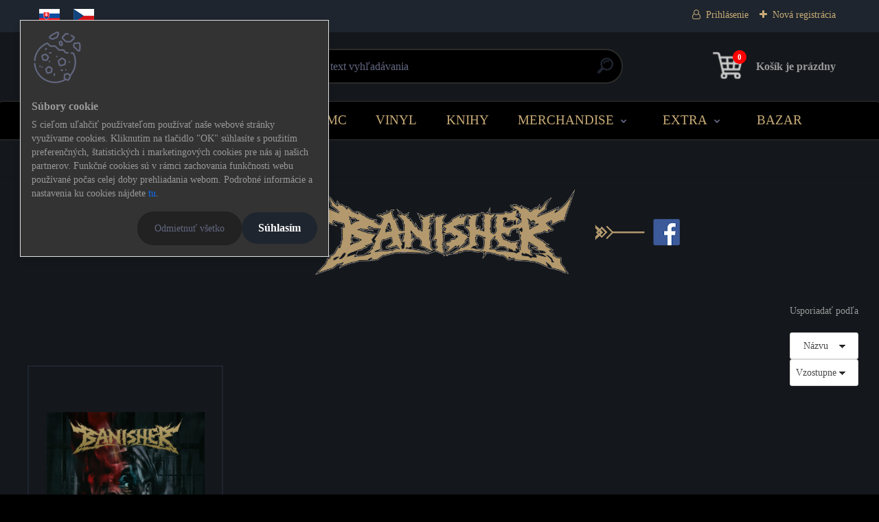

--- FILE ---
content_type: text/html; charset=utf-8
request_url: https://www.metalgate-eshop.sk/Banisher-c11_529_3.htm
body_size: 38857
content:


        <!DOCTYPE html>
    <html xmlns:og="http://ogp.me/ns#" xmlns:fb="http://www.facebook.com/2008/fbml" lang="sk" class="tmpl__titanium">
      <head>
          <script>
              window.cookie_preferences = getCookieSettings('cookie_preferences');
              window.cookie_statistics = getCookieSettings('cookie_statistics');
              window.cookie_marketing = getCookieSettings('cookie_marketing');

              function getCookieSettings(cookie_name) {
                  if (document.cookie.length > 0)
                  {
                      cookie_start = document.cookie.indexOf(cookie_name + "=");
                      if (cookie_start != -1)
                      {
                          cookie_start = cookie_start + cookie_name.length + 1;
                          cookie_end = document.cookie.indexOf(";", cookie_start);
                          if (cookie_end == -1)
                          {
                              cookie_end = document.cookie.length;
                          }
                          return unescape(document.cookie.substring(cookie_start, cookie_end));
                      }
                  }
                  return false;
              }
          </script>
                <title>Banisher</title>
        <script type="text/javascript">var action_unavailable='action_unavailable';var id_language = 'sk';var id_country_code = 'SK';var language_code = 'sk-SK';var path_request = '/request.php';var type_request = 'POST';var cache_break = "2493"; var enable_console_debug = false; var enable_logging_errors = false;var administration_id_language = 'sk';var administration_id_country_code = 'SK';</script>          <script type="text/javascript" src="//ajax.googleapis.com/ajax/libs/jquery/1.8.3/jquery.min.js"></script>
          <script type="text/javascript" src="//code.jquery.com/ui/1.12.1/jquery-ui.min.js" ></script>
                  <script src="/wa_script/js/jquery.hoverIntent.minified.js?_=2025-12-15-09-40" type="text/javascript"></script>
        <script type="text/javascript" src="/admin/jscripts/jquery.qtip.min.js?_=2025-12-15-09-40"></script>
                  <script src="/wa_script/js/jquery.selectBoxIt.min.js?_=2025-12-15-09-40" type="text/javascript"></script>
                  <script src="/wa_script/js/bs_overlay.js?_=2025-12-15-09-40" type="text/javascript"></script>
        <script src="/wa_script/js/bs_design.js?_=2025-12-15-09-40" type="text/javascript"></script>
        <script src="/admin/jscripts/wa_translation.js?_=2025-12-15-09-40" type="text/javascript"></script>
        <link rel="stylesheet" type="text/css" href="/css/jquery.selectBoxIt.wa_script.css?_=2025-12-15-09-40" media="screen, projection">
        <link rel="stylesheet" type="text/css" href="/css/jquery.qtip.lupa.css?_=2025-12-15-09-40">
        
        <link rel="stylesheet" type="text/css" href="/fotky47420/icons/flat_icons/font/flaticon.css?_=1558203800" >          <script src="/wa_script/js/jquery.colorbox-min.js?_=2025-12-15-09-40" type="text/javascript"></script>
          <link rel="stylesheet" type="text/css" href="/css/colorbox.css?_=2025-12-15-09-40">
          <script type="text/javascript">
            jQuery(document).ready(function() {
              (function() {
                function createGalleries(rel) {
                  var regex = new RegExp(rel + "\\[(\\d+)]"),
                      m, group = "g_" + rel, groupN;
                  $("a[rel*=" + rel + "]").each(function() {
                    m = regex.exec(this.getAttribute("rel"));
                    if(m) {
                      groupN = group + m[1];
                    } else {
                      groupN = group;
                    }
                    $(this).colorbox({
                      rel: groupN,
                      slideshow:false,
                       maxWidth: "85%",
                       maxHeight: "85%",
                       returnFocus: false
                    });
                  });
                }
                createGalleries("lytebox");
                createGalleries("lyteshow");
              })();
            });</script>
          <script type="text/javascript">
      function init_products_hovers()
      {
        jQuery(".product").hoverIntent({
          over: function(){
            jQuery(this).find(".icons_width_hack").animate({width: "130px"}, 300, function(){});
          } ,
          out: function(){
            jQuery(this).find(".icons_width_hack").animate({width: "10px"}, 300, function(){});
          },
          interval: 40
        });
      }
      jQuery(document).ready(function(){

        jQuery(".param select, .sorting select").selectBoxIt();

        jQuery(".productFooter").click(function()
        {
          var $product_detail_link = jQuery(this).parent().find("a:first");

          if($product_detail_link.length && $product_detail_link.attr("href"))
          {
            window.location.href = $product_detail_link.attr("href");
          }
        });
        init_products_hovers();
        
        ebar_details_visibility = {};
        ebar_details_visibility["user"] = false;
        ebar_details_visibility["basket"] = false;

        ebar_details_timer = {};
        ebar_details_timer["user"] = setTimeout(function(){},100);
        ebar_details_timer["basket"] = setTimeout(function(){},100);

        function ebar_set_show($caller)
        {
          var $box_name = $($caller).attr("id").split("_")[0];

          ebar_details_visibility["user"] = false;
          ebar_details_visibility["basket"] = false;

          ebar_details_visibility[$box_name] = true;

          resolve_ebar_set_visibility("user");
          resolve_ebar_set_visibility("basket");
        }

        function ebar_set_hide($caller)
        {
          var $box_name = $($caller).attr("id").split("_")[0];

          ebar_details_visibility[$box_name] = false;

          clearTimeout(ebar_details_timer[$box_name]);
          ebar_details_timer[$box_name] = setTimeout(function(){resolve_ebar_set_visibility($box_name);},300);
        }

        function resolve_ebar_set_visibility($box_name)
        {
          if(   ebar_details_visibility[$box_name]
             && jQuery("#"+$box_name+"_detail").is(":hidden"))
          {
            jQuery("#"+$box_name+"_detail").slideDown(300);
          }
          else if(   !ebar_details_visibility[$box_name]
                  && jQuery("#"+$box_name+"_detail").not(":hidden"))
          {
            jQuery("#"+$box_name+"_detail").slideUp(0, function() {
              $(this).css({overflow: ""});
            });
          }
        }

        
        jQuery("#user_icon, #basket_icon").hoverIntent({
          over: function(){
            ebar_set_show(this);
            
          } ,
          out: function(){
            ebar_set_hide(this);
          },
          interval: 40
        });
        
        jQuery("#user_icon").click(function(e)
        {
          if(jQuery(e.target).attr("id") == "user_icon")
          {
            window.location.href = "https://www.metalgate-eshop.sk/5lq13y6m/e-login/";
          }
        });

        jQuery("#basket_icon").click(function(e)
        {
          if(jQuery(e.target).attr("id") == "basket_icon")
          {
            window.location.href = "https://www.metalgate-eshop.sk/5lq13y6m/e-basket/";
          }
        });
      
      });
    </script>        <meta http-equiv="Content-language" content="sk">
        <meta http-equiv="Content-Type" content="text/html; charset=utf-8">
        <meta name="language" content="slovak">
        <meta name="keywords" content="kapely">
        <meta name="description" content="KAPELY">
        <meta name="revisit-after" content="1 Days">
        <meta name="distribution" content="global">
        <meta name="expires" content="never">
                  <meta name="expires" content="never">
                    <link rel="canonical" href="https://www.metalgate-eshop.sk/Banisher-c11_529_3.htm"/>
          <meta property="og:image" content="http://www.metalgate-eshop.sk/fotky47420/design_setup/images/logo_eshop-logo-gold.png" />
<meta property="og:image:secure_url" content="https://www.metalgate-eshop.sk/fotky47420/design_setup/images/logo_eshop-logo-gold.png" />
<meta property="og:image:type" content="image/jpeg" />

<meta name="google-site-verification" content="I2jGGL4TnGyOa9jCp8HW8z97KJfI3F7E2EzzLvLj0fs"/>            <meta name="robots" content="index, follow">
                      <link href="//www.metalgate-eshop.sk/fotky47420/mg-ico.png" rel="icon" type="image/png">
          <link rel="shortcut icon" type="image/png" href="//www.metalgate-eshop.sk/fotky47420/mg-ico.png">
                  <link rel="stylesheet" type="text/css" href="/css/lang_dependent_css/lang_sk.css?_=2025-12-15-09-40" media="screen, projection">
                <link rel='stylesheet' type='text/css' href='/wa_script/js/styles.css?_=2025-12-15-09-40'>
        <script language='javascript' type='text/javascript' src='/wa_script/js/javascripts.js?_=2025-12-15-09-40'></script>
        <script language='javascript' type='text/javascript' src='/wa_script/js/check_tel.js?_=2025-12-15-09-40'></script>
          <script src="/assets/javascripts/buy_button.js?_=2025-12-15-09-40"></script>
            <script type="text/javascript" src="/wa_script/js/bs_user.js?_=2025-12-15-09-40"></script>
        <script type="text/javascript" src="/wa_script/js/bs_fce.js?_=2025-12-15-09-40"></script>
        <script type="text/javascript" src="/wa_script/js/bs_fixed_bar.js?_=2025-12-15-09-40"></script>
        <script type="text/javascript" src="/bohemiasoft/js/bs.js?_=2025-12-15-09-40"></script>
        <script src="/wa_script/js/jquery.number.min.js?_=2025-12-15-09-40" type="text/javascript"></script>
        <script type="text/javascript">
            BS.User.id = 47420;
            BS.User.domain = "5lq13y6m";
            BS.User.is_responsive_layout = true;
            BS.User.max_search_query_length = 50;
            BS.User.max_autocomplete_words_count = 5;

            WA.Translation._autocompleter_ambiguous_query = ' Hľadaný výraz je pre našeptávač príliš všeobecný. Zadajte prosím ďalšie znaky, slová alebo pokračujte odoslaním formulára pre vyhľadávanie.';
            WA.Translation._autocompleter_no_results_found = ' Neboli nájdené žiadne produkty ani kategórie.';
            WA.Translation._error = " Chyba";
            WA.Translation._success = " Úspech";
            WA.Translation._warning = " Upozornenie";
            WA.Translation._multiples_inc_notify = '<p class="multiples-warning"><strong>Tento produkt je možné objednať iba v násobkoch #inc#. </strong><br><small>Vami zadaný počet kusov bol navýšený podľa tohto násobku.</small></p>';
            WA.Translation._shipping_change_selected = " Zmeniť...";
            WA.Translation._shipping_deliver_to_address = "_shipping_deliver_to_address";

            BS.Design.template = {
              name: "titanium",
              is_selected: function(name) {
                if(Array.isArray(name)) {
                  return name.indexOf(this.name) > -1;
                } else {
                  return name === this.name;
                }
              }
            };
            BS.Design.isLayout3 = true;
            BS.Design.templates = {
              TEMPLATE_ARGON: "argon",TEMPLATE_NEON: "neon",TEMPLATE_CARBON: "carbon",TEMPLATE_XENON: "xenon",TEMPLATE_AURUM: "aurum",TEMPLATE_CUPRUM: "cuprum",TEMPLATE_ERBIUM: "erbium",TEMPLATE_CADMIUM: "cadmium",TEMPLATE_BARIUM: "barium",TEMPLATE_CHROMIUM: "chromium",TEMPLATE_SILICIUM: "silicium",TEMPLATE_IRIDIUM: "iridium",TEMPLATE_INDIUM: "indium",TEMPLATE_OXYGEN: "oxygen",TEMPLATE_HELIUM: "helium",TEMPLATE_FLUOR: "fluor",TEMPLATE_FERRUM: "ferrum",TEMPLATE_TERBIUM: "terbium",TEMPLATE_URANIUM: "uranium",TEMPLATE_ZINCUM: "zincum",TEMPLATE_CERIUM: "cerium",TEMPLATE_KRYPTON: "krypton",TEMPLATE_THORIUM: "thorium",TEMPLATE_ETHERUM: "etherum",TEMPLATE_KRYPTONIT: "kryptonit",TEMPLATE_TITANIUM: "titanium",TEMPLATE_PLATINUM: "platinum"            };
        </script>
                  <script src="/js/progress_button/modernizr.custom.js"></script>
                      <link rel="stylesheet" type="text/css" href="/bower_components/owl.carousel/dist/assets/owl.carousel.min.css" />
            <link rel="stylesheet" type="text/css" href="/bower_components/owl.carousel/dist/assets/owl.theme.default.min.css" />
            <script src="/bower_components/owl.carousel/dist/owl.carousel.min.js"></script>
                      <link rel="stylesheet" type="text/css" href="/bower_components/priority-nav/dist/priority-nav-core.css" />
            <script src="/bower_components/priority-nav/dist/priority-nav.js"></script>
                      <link rel="stylesheet" type="text/css" href="//static.bohemiasoft.com/jave/style.css?_=2025-12-15-09-40" media="screen">
                    <link rel="stylesheet" type="text/css" href="/css/font-awesome.4.7.0.min.css" media="screen">
          <link rel="stylesheet" type="text/css" href="/sablony/nove/titanium/titaniumpurple/css/product_var3.css?_=2025-12-15-09-40" media="screen">
          <style>
    :root {
        --primary: #4030dc;
        --primary-dark: #2b1eb5;
        --secondary: #f6f7fc;
        --secondary-v2: #626780;
        --element-color: #1f242d;
        --stars: #ffcf15;
        --sale: #c91e1e;
        
        --empty-basket-text: " Košík je prázdny";
        --full-shopping-basket-text: "nákupný košík";
        --choose-delivery-method-text: "Výber spôsobu doručenia";
        --choose-payment-method-text: "Výber spôsobu platby";
        --free-price-text: "Zadarmo";
        --continue-without-login-text: "Pokračovanie bez prihlásenia";
        --summary-order-text: "Súhrn vašej objednávky";
        --cart-contents-text: "Váš košík";
        --in-login-text: "Prihlásenie";
        --in-registration-text: "Nová registrácia";
        --in-forgotten-pass-text: "";
        --price-list-filter-text: "Cenník";
        --search-see-everything-text: "Vidieť všetko";
        --discount-code-text: "Mám zľavový kód";
        --searched-cats-text: "Vyhľadávané kategórie";
        --back-to-eshop-text: "Späť do e-shopu";
        --to-category-menu-text: "Do kategórie";
        --back-menu-text: "Späť";
        --pagination-next-text: "Ďalšie";
        --pagination-previous-text: "Predchádzajúci";
        --cookies-files-text: "Súbory cookie";
        --newsletter-button-text: "Odoberať";
        --newsletter-be-up-to-date-text: "Buďte v obraze";
        --specify-params-text: "Vybrať parametre";
        --article-tags-text: "Tagy článku";
        --watch-product-text: "Sledovať produkt";
        --notfull-shopping-text: "Nákupný";
        --notfull-basket-is-empty-text: " Košík je prázdny";
        --whole-blog-article-text: "Celý článok";
        --basket-content-text: " Obsah košíka";
        --products-in-cat-text: " Produkty v kategórii";
        
    }
</style>
          <link rel="stylesheet"
                type="text/css"
                id="tpl-editor-stylesheet"
                href="/sablony/nove/titanium/titaniumpurple/css/colors.css?_=2025-12-15-09-40"
                media="screen">

          <meta name="viewport" content="width=device-width, initial-scale=1.0">
          <link rel="stylesheet" 
                   type="text/css" 
                   href="https://static.bohemiasoft.com/custom-css/titanium.css?_1763555132" 
                   media="screen"><style type="text/css">
               <!--#site_logo{
                  width: 275px;
                  height: 100px;
                  background-image: url('/fotky47420/design_setup/images/logo_eshop-logo-gold.png?cache_time=1642431338');
                  background-repeat: no-repeat;
                  
                }html body .myheader { 
          background-image: none;
          border: black;
          background-repeat: repeat;
          background-position: 0px 0px;
          background-color: #ffffff;
        }#page_background{
                  background-image: none;
                  background-repeat: repeat;
                  background-position: 0px 0px;
                  background-color: #ffffff;
                }.bgLupa{
                  padding: 0;
                  border: none;
                }

 :root { 
 }
-->
                </style>          <link rel="stylesheet" type="text/css" href="/fotky47420/design_setup/css/user_defined.css?_=1764539556" media="screen, projection">
                    <script type="text/javascript" src="/admin/jscripts/wa_dialogs.js?_=2025-12-15-09-40"></script>
            <script>
      $(document).ready(function() {
        if (getCookie('show_cookie_message' + '_47420_sk') != 'no') {
          if($('#cookies-agreement').attr('data-location') === '0')
          {
            $('.cookies-wrapper').css("top", "0px");
          }
          else
          {
            $('.cookies-wrapper').css("bottom", "0px");
          }
          $('.cookies-wrapper').show();
        }

        $('#cookies-notify__close').click(function() {
          setCookie('show_cookie_message' + '_47420_sk', 'no');
          $('#cookies-agreement').slideUp();
          $("#masterpage").attr("style", "");
          setCookie('cookie_preferences', 'true');
          setCookie('cookie_statistics', 'true');
          setCookie('cookie_marketing', 'true');
          window.cookie_preferences = true;
          window.cookie_statistics = true;
          window.cookie_marketing = true;
          if(typeof gtag === 'function') {
              gtag('consent', 'update', {
                  'ad_storage': 'granted',
                  'analytics_storage': 'granted',
                  'ad_user_data': 'granted',
                  'ad_personalization': 'granted'
              });
          }
         return false;
        });

        $("#cookies-notify__disagree").click(function(){
            save_preferences();
        });

        $('#cookies-notify__preferences-button-close').click(function(){
            var cookies_notify_preferences = $("#cookies-notify-checkbox__preferences").is(':checked');
            var cookies_notify_statistics = $("#cookies-notify-checkbox__statistics").is(':checked');
            var cookies_notify_marketing = $("#cookies-notify-checkbox__marketing").is(':checked');
            save_preferences(cookies_notify_preferences, cookies_notify_statistics, cookies_notify_marketing);
        });

        function save_preferences(preferences = false, statistics = false, marketing = false)
        {
            setCookie('show_cookie_message' + '_47420_sk', 'no');
            $('#cookies-agreement').slideUp();
            $("#masterpage").attr("style", "");
            setCookie('cookie_preferences', preferences);
            setCookie('cookie_statistics', statistics);
            setCookie('cookie_marketing', marketing);
            window.cookie_preferences = preferences;
            window.cookie_statistics = statistics;
            window.cookie_marketing = marketing;
            if(marketing && typeof gtag === 'function')
            {
                gtag('consent', 'update', {
                    'ad_storage': 'granted'
                });
            }
            if(statistics && typeof gtag === 'function')
            {
                gtag('consent', 'update', {
                    'analytics_storage': 'granted',
                    'ad_user_data': 'granted',
                    'ad_personalization': 'granted',
                });
            }
            if(marketing === false && BS && BS.seznamIdentity) {
                BS.seznamIdentity.clearIdentity();
            }
        }

        /**
         * @param {String} cookie_name
         * @returns {String}
         */
        function getCookie(cookie_name) {
          if (document.cookie.length > 0)
          {
            cookie_start = document.cookie.indexOf(cookie_name + "=");
            if (cookie_start != -1)
            {
              cookie_start = cookie_start + cookie_name.length + 1;
              cookie_end = document.cookie.indexOf(";", cookie_start);
              if (cookie_end == -1)
              {
                cookie_end = document.cookie.length;
              }
              return unescape(document.cookie.substring(cookie_start, cookie_end));
            }
          }
          return "";
        }
        
        /**
         * @param {String} cookie_name
         * @param {String} value
         */
        function setCookie(cookie_name, value) {
          var time = new Date();
          time.setTime(time.getTime() + 365*24*60*60*1000); // + 1 rok
          var expires = "expires="+time.toUTCString();
          document.cookie = cookie_name + "=" + escape(value) + "; " + expires + "; path=/";
        }
      });
    </script>
            <script type="text/javascript" src="/wa_script/js/search_autocompleter.js?_=2025-12-15-09-40"></script>
              <script>
              WA.Translation._complete_specification = "Kompletné špecifikácie";
              WA.Translation._dont_have_acc = "Nemáte účet? ";
              WA.Translation._have_acc = "Máte už účet? ";
              WA.Translation._register_titanium = "Zaregistrovať sa";
              WA.Translation._login_titanium = "Prihlásiť";
              WA.Translation._placeholder_voucher = "Sem vložte kód";
          </script>
                <script src="/wa_script/js/template/titanium/script.js?_=2025-12-15-09-40"></script>
                    <link rel="stylesheet" type="text/css" href="/assets/vendor/magnific-popup/magnific-popup.css" />
      <script src="/assets/vendor/magnific-popup/jquery.magnific-popup.js"></script>
      <script type="text/javascript">
        BS.env = {
          decPoint: ",",
          basketFloatEnabled: false        };
      </script>
      <script type="text/javascript" src="/node_modules/select2/dist/js/select2.min.js"></script>
      <script type="text/javascript" src="/node_modules/maximize-select2-height/maximize-select2-height.min.js"></script>
      <script type="text/javascript">
        (function() {
          $.fn.select2.defaults.set("language", {
            noResults: function() {return " Žiadny záznam nebol nájdený"},
            inputTooShort: function(o) {
              var n = o.minimum - o.input.length;
              return "_input_too_short".replace("#N#", n);
            }
          });
          $.fn.select2.defaults.set("width", "100%")
        })();

      </script>
      <link type="text/css" rel="stylesheet" href="/node_modules/select2/dist/css/select2.min.css" />
      <script type="text/javascript" src="/wa_script/js/countdown_timer.js?_=2025-12-15-09-40"></script>
      <script type="text/javascript" src="/wa_script/js/app.js?_=2025-12-15-09-40"></script>
      <script type="text/javascript" src="/node_modules/jquery-validation/dist/jquery.validate.min.js"></script>

                <link rel="stylesheet" type="text/css" href="/fotky47420/design_setup/css/__style.css?_=1764525185" />
          
          </head>
      <body class="lang-sk layout3 not-home page-category page-category-11-529 basket-empty slider_available template-slider-custom vat-payer-n alternative-currency-n" >
        <a name="topweb"></a>
            <div id="cookies-agreement" class="cookies-wrapper" data-location="0"
         >
      <div class="cookies-notify-background"></div>
      <div class="cookies-notify" style="display:block!important;">
        <div class="cookies-notify__bar">
          <div class="cookies-notify__bar1">
            <div class="cookies-notify__text"
                                 >
                S cieľom uľahčiť používateľom používať naše webové stránky využívame cookies. Kliknutím na tlačidlo "OK" súhlasíte s použitím preferenčných, štatistických i marketingových cookies pre nás aj našich partnerov. Funkčné cookies sú v rámci zachovania funkčnosti webu používané počas celej doby prehliadania webom. Podrobné informácie a nastavenia ku cookies nájdete <span class="cookies-notify__detail_button">tu</span>.             </div>
            <div class="cookies-notify__button">
                <a href="#" id="cookies-notify__disagree" class="secondary-btn"
                   style="color: #000000;
                           background-color: #c8c8c8;
                           opacity: 1"
                >Odmietnuť všetko</a>
              <a href="#" id="cookies-notify__close"
                 style="color: #000000;
                        background-color: #c8c8c8;
                        opacity: 1"
                >Súhlasím</a>
            </div>
          </div>
                        <div class="cookies-notify__detail_box hidden"
                             >
                <div id="cookies-nofify__close_detail"> Zavrieť</div>
                <div>
                    <br />
                    <b> Čo sú cookies?</b><br />
                    <span> Cookies sú krátke textové informácie, ktoré sú uložené vo Vašom prehliadači. Tieto informácie bežne používajú všetky webové stránky a ich prechádzaním dochádza k ukladaniu cookies. Pomocou partnerských skriptov, ktoré môžu stránky používať (napríklad Google analytics</span><br /><br />
                    <b> Ako môžem nastaviť prácu webu s cookies?</b><br />
                    <span> Napriek tomu, že odporúčame povoliť používanie všetkých typov cookies, prácu webu s nimi môžete nastaviť podľa vlastných preferencií pomocou checkboxov zobrazených nižšie. Po odsúhlasení nastavenia práce s cookies môžete zmeniť svoje rozhodnutie zmazaním či editáciou cookies priamo v nastavení Vášho prehliadača. Podrobnejšie informácie k premazaniu cookies nájdete v Pomocníkovi Vášho prehliadača.</span>
                </div>
                <div class="cookies-notify__checkboxes"
                                    >
                    <div class="checkbox-custom checkbox-default cookies-notify__checkbox">
                        <input type="checkbox" id="cookies-notify-checkbox__functional" checked disabled />
                        <label for="cookies-notify-checkbox__functional" class="cookies-notify__checkbox_label"> Nutné</label>
                    </div>
                    <div class="checkbox-custom checkbox-default cookies-notify__checkbox">
                        <input type="checkbox" id="cookies-notify-checkbox__preferences" checked />
                        <label for="cookies-notify-checkbox__preferences" class="cookies-notify__checkbox_label"> Preferenčné</label>
                    </div>
                    <div class="checkbox-custom checkbox-default cookies-notify__checkbox">
                        <input type="checkbox" id="cookies-notify-checkbox__statistics" checked />
                        <label for="cookies-notify-checkbox__statistics" class="cookies-notify__checkbox_label"> Štatistické</label>
                    </div>
                    <div class="checkbox-custom checkbox-default cookies-notify__checkbox">
                        <input type="checkbox" id="cookies-notify-checkbox__marketing" checked />
                        <label for="cookies-notify-checkbox__marketing" class="cookies-notify__checkbox_label"> Marketingové</label>
                    </div>
                </div>
                <div id="cookies-notify__cookie_types">
                    <div class="cookies-notify__cookie_type cookie-active" data-type="functional">
                         Nutné (13)
                    </div>
                    <div class="cookies-notify__cookie_type" data-type="preferences">
                         Preferenčné (1)
                    </div>
                    <div class="cookies-notify__cookie_type" data-type="statistics">
                         Štatistické (15)
                    </div>
                    <div class="cookies-notify__cookie_type" data-type="marketing">
                         Marketingové (15)
                    </div>
                    <div class="cookies-notify__cookie_type" data-type="unclassified">
                         Neklasifikované (7)
                    </div>
                </div>
                <div id="cookies-notify__cookie_detail">
                    <div class="cookie-notify__cookie_description">
                        <span id="cookie-notify__description_functional" class="cookie_description_active"> Tieto informácie sú nevyhnutné k správnemu chodu webovej stránky ako napríklad vkladanie tovaru do košíka, uloženie vyplnených údajov alebo prihlásenie do zákazníckej sekcie.</span>
                        <span id="cookie-notify__description_preferences" class="hidden"> Tieto cookies umožnia prispôsobiť správanie alebo vzhľad stránky podľa Vašich potrieb, napríklad voľba jazyka.</span>
                        <span id="cookie-notify__description_statistics" class="hidden"> Vďaka týmto cookies môžu majitelia aj developeri webu viac porozumieť správaniu užívateľov a vyvijať stránku tak, aby bola čo najviac prozákaznícka. Teda aby ste čo najrýchlejšie našli hľadaný tovar alebo čo najľahšie dokončili jeho nákup.</span>
                        <span id="cookie-notify__description_marketing" class="hidden"> Tieto informácie umožnia personalizovať zobrazenie ponúk priamo pre Vás vďaka historickej skúsenosti prehliadania predchádzajúcich stránok a ponúk.</span>
                        <span id="cookie-notify__description_unclassified" class="hidden"> Tieto cookies zatiaľ neboli roztriedené do vlastnej kategórie.</span>
                    </div>
                    <style>
                        #cookies-notify__cookie_detail_table td
                        {
                            color: #ffffff                        }
                    </style>
                    <table class="table" id="cookies-notify__cookie_detail_table">
                        <thead>
                            <tr>
                                <th> Meno</th>
                                <th> Účel</th>
                                <th> Vypršanie</th>
                            </tr>
                        </thead>
                        <tbody>
                                                    <tr>
                                <td>show_cookie_message</td>
                                <td>Ukladá informácie o potrebe zobrazenia cookie lišty</td>
                                <td>1 rok</td>
                            </tr>
                                                        <tr>
                                <td>__zlcmid</td>
                                <td>Tento súbor cookie sa používa na uloženie identity návštevníka počas návštev a preferencie návštevníka deaktivovať našu funkciu živého chatu. </td>
                                <td>1 rok</td>
                            </tr>
                                                        <tr>
                                <td>__cfruid</td>
                                <td>Tento súbor cookie je súčasťou služieb poskytovaných spoločnosťou Cloudflare – vrátane vyrovnávania záťaže, doručovania obsahu webových stránok a poskytovania pripojenia DNS pre prevádzkovateľov webových stránok. </td>
                                <td>relácie</td>
                            </tr>
                                                        <tr>
                                <td>_auth</td>
                                <td>Zaisťuje bezpečnosť prehliadania návštevníkov tým, že zabraňuje falšovaniu požiadaviek medzi stránkami. Tento súbor cookie je nevyhnutný pre bezpečnosť webu a návštevníka. </td>
                                <td>1 rok</td>
                            </tr>
                                                        <tr>
                                <td>csrftoken</td>
                                <td>Pomáha predchádzať útokom Cross-Site Request Forgery (CSRF).</td>
                                <td>1 rok</td>
                            </tr>
                                                        <tr>
                                <td>PHPSESSID</td>
                                <td>Zachováva stav užívateľskej relácie naprieč požiadavkami na stránky. </td>
                                <td>relácie</td>
                            </tr>
                                                        <tr>
                                <td>rc::a</td>
                                <td>Tento súbor cookie sa používa na rozlíšenie medzi ľuďmi a robotmi. To je výhodné pre web, aby
vytvárať platné správy o používaní ich webových stránok. </td>
                                <td>persistentní</td>
                            </tr>
                                                        <tr>
                                <td>rc::c</td>
                                <td>Tento súbor cookie sa používa na rozlíšenie medzi ľuďmi a robotmi. </td>
                                <td>relácie</td>
                            </tr>
                                                        <tr>
                                <td>AWSALBCORS</td>
                                <td>Registruje, ktorý server-cluster obsluhuje návštevníka. To sa používa v kontexte s vyrovnávaním záťaže, aby sa optimalizovala užívateľská skúsenosť. </td>
                                <td>6 dnů</td>
                            </tr>
                                                        <tr>
                                <td>18plus_allow_access#</td>
                                <td>Ukladá informáciu o odsúhlasení okna 18+ pre web.</td>
                                <td>neznámy</td>
                            </tr>
                                                        <tr>
                                <td>18plus_cat#</td>
                                <td>Ukladá informáciu o odsúhlasení okna 18+ pre kategóriu.</td>
                                <td>neznámy</td>
                            </tr>
                                                        <tr>
                                <td>bs_slide_menu</td>
                                <td></td>
                                <td>neznámy</td>
                            </tr>
                                                        <tr>
                                <td>left_menu</td>
                                <td>Ukladá informáciu o spôsobe zobrazenia ľavého menu.</td>
                                <td>neznámy</td>
                            </tr>
                                                    </tbody>
                    </table>
                    <div class="cookies-notify__button">
                        <a href="#" id="cookies-notify__preferences-button-close"
                           style="color: #000000;
                                background-color: #c8c8c8;
                                opacity: 1">
                            Uložiť nastavenia                        </a>
                    </div>
                </div>
            </div>
                    </div>
      </div>
    </div>
    
  <div id="responsive_layout_large"></div><div id="page">      <div class="top-bar" id="topBar">
                  <div class="top-bar-content">
            <p><a href="https://metalgate-eshop.sk"><img style="margin: 5px 0px 5px 10px;" src="https://www.metalgate-eshop.cz/fotky63705/vlajky/sk.jpg" caption="false" width="30" height="20" /></a><a href="https://metalgate-eshop.cz"><img style="margin: 5px 20px 5px 20px;" src="/fotky47420/cz.jpg" caption="false" width="30" height="20" /></a></p>          </div>
                    <div class="top-bar-login">
                          <span class="user-login"><a href="/5lq13y6m/e-login">Prihlásenie</a></span>
              <span class="user-register"><a href="/5lq13y6m/e-register">Nová registrácia</a></span>
                        </div>
                        </div>
          <script type="text/javascript">
      var responsive_articlemenu_name = ' Menu';
      var responsive_eshopmenu_name = ' E-shop';
    </script>
        <link rel="stylesheet" type="text/css" href="/css/masterslider.css?_=2025-12-15-09-40" media="screen, projection">
    <script type="text/javascript" src="/js/masterslider.min.js"></script>
    <div class="myheader">
                <div class="navigate_bar">
            <div class="logo-wrapper">
            <a id="site_logo" href="//www.metalgate-eshop.sk" class="mylogo" aria-label="Logo"></a>
    </div>
                <div id="search">
      <form name="search" id="searchForm" action="/search-engine.htm" method="GET" enctype="multipart/form-data">
        <label for="q" class="title_left2"> Hľadanie</label>
        <p>
          <input name="slovo" type="text" class="inputBox" id="q" placeholder=" Zadajte text vyhľadávania" maxlength="50">
          
          <input type="hidden" id="source_service" value="www.webareal.sk">
        </p>
        <div class="wrapper_search_submit">
          <input type="submit" class="search_submit" aria-label="search" name="search_submit" value="">
        </div>
        <div id="search_setup_area">
          <input id="hledatjak2" checked="checked" type="radio" name="hledatjak" value="2">
          <label for="hledatjak2">Hľadať v tovare</label>
          <br />
          <input id="hledatjak1"  type="radio" name="hledatjak" value="1">
          <label for="hledatjak1">Hľadať v článkoch</label>
                    <script type="text/javascript">
            function resolve_search_mode_visibility()
            {
              if (jQuery('form[name=search] input').is(':focus'))
              {
                if (jQuery('#search_setup_area').is(':hidden'))
                {
                  jQuery('#search_setup_area').slideDown(400);
                }
              }
              else
              {
                if (jQuery('#search_setup_area').not(':hidden'))
                {
                  jQuery('#search_setup_area').slideUp(400);
                }
              }
            }

            $('form[name=search] input').click(function() {
              this.focus();
            });

            jQuery('form[name=search] input')
                .focus(function() {
                  resolve_search_mode_visibility();
                })
                .blur(function() {
                  setTimeout(function() {
                    resolve_search_mode_visibility();
                  }, 1000);
                });

          </script>
                  </div>
      </form>
    </div>
            
  <div id="ebar" class="" >        <div id="basket_icon" >
            <div id="basket_detail">
                <div id="basket_arrow_tag"></div>
                <div id="basket_content_tag">
                    <a id="quantity_tag" href="/5lq13y6m/e-basket" rel="nofollow" class="elink"><span class="quantity_count">0</span>
                    <span class="basket_empty"> Váš nákupný košík <span class="bold">je prázdny</span></span></a>                </div>
            </div>
        </div>
                </div>      </div>
          </div>
        <div class="eshop-menu drop-menu" id="dropMenu">
      <div id="dropMenuWrapper">
            <div class="menu-wrapper leftmenu" id="menuWrapper">
          <ul class="root-eshop-menu" id="menuContent">
              <li class="home-button">
              <a href="//www.metalgate-eshop.sk">
      <i class="fa fa-home" aria-hidden="true"></i>
    </a>
            </li>
            <li class="eshop-menu-item item-1 has-submenu item-active">
            <a class="item-link level-1" href="/KAPELY-c11_0_1.htm">KAPELY</a>
          <ul class="eshop-submenu-root menu-level-2">
          <li class="eshop-menu-item item-1 has-submenu">
            <div class="menu-item-box">
                <div class="menu-item-cat">
          <a class="item-link level-2" href="/KAPELY-c11_30_2.htm">*</a>
              <ul class="eshop-submenu-root menu-level-3">
          <li class="eshop-menu-item item-1">
            <a class="item-link level-3" href="/KAPELY-c11_36_3.htm">1000 Bombs</a>
          </li>
        <li class="eshop-menu-item item-2">
            <a class="item-link level-3" href="/KAPELY-c11_1191_3.htm">!T.O.O.H.!</a>
          </li>
        <li class="eshop-menu-item item-3">
            <a class="item-link level-3" href="/KAPELY-c11_984_3.htm">6:33</a>
          </li>
        </ul>
            </div>
      </div>
          </li>
        <li class="eshop-menu-item item-2 has-submenu">
            <div class="menu-item-box">
                <div class="menu-item-cat">
          <a class="item-link level-2" href="/KAPELY-c11_1_2.htm">A</a>
              <ul class="eshop-submenu-root menu-level-3">
          <li class="eshop-menu-item item-1">
            <a class="item-link level-3" href="/KAPELY-c11_42_3.htm">Abaton</a>
          </li>
        <li class="eshop-menu-item item-2">
            <a class="item-link level-3" href="/KAPELY-c11_1003_3.htm">Abbath</a>
          </li>
        <li class="eshop-menu-item item-3">
            <a class="item-link level-3" href="/KAPELY-c11_638_3.htm">Abhorrent Cabaret</a>
          </li>
        <li class="eshop-menu-item item-4">
            <a class="item-link level-3" href="/KAPELY-c11_829_3.htm">Abigail&#039;s Affair</a>
          </li>
        <li class="eshop-menu-item item-5">
            <a class="item-link level-3" href="/KAPELY-c11_43_3.htm">Abortion</a>
          </li>
        <li class="eshop-menu-item item-6">
            <a class="item-link level-3" href="/KAPELY-c11_44_3.htm">Abraham</a>
          </li>
        <li class="eshop-menu-item item-7">
            <a class="item-link level-3" href="/KAPELY-c11_1031_3.htm">Abrupt Demise</a>
          </li>
        <li class="eshop-menu-item item-8">
            <a class="item-link level-3" href="/KAPELY-c11_45_3.htm">Abstract Essence</a>
          </li>
        <li class="eshop-menu-item item-9">
            <a class="item-link level-3" href="/KAPELY-c11_928_3.htm">Abused &amp; Neglected</a>
          </li>
        <li class="eshop-menu-item item-10">
            <a class="item-link level-3" href="/KAPELY-c11_774_3.htm">Abyssian</a>
          </li>
        <li class="eshop-menu-item item-11">
            <a class="item-link level-3" href="/KAPELY-c11_1047_3.htm">Abyssic</a>
          </li>
        <li class="eshop-menu-item item-12">
            <a class="item-link level-3" href="/KAPELY-c11_46_3.htm">Acherontas</a>
          </li>
        <li class="eshop-menu-item item-13">
            <a class="item-link level-3" href="/KAPELY-c11_47_3.htm">Acid Force</a>
          </li>
        <li class="eshop-menu-item item-14">
            <a class="item-link level-3" href="/KAPELY-c11_48_3.htm">Act of God</a>
          </li>
        <li class="eshop-menu-item item-15">
            <a class="item-link level-3" href="/KAPELY-c11_375_3.htm">Act on Disputes</a>
          </li>
        <li class="eshop-menu-item item-16">
            <a class="item-link level-3" href="/KAPELY-c11_871_3.htm">Actus Septem</a>
          </li>
        <li class="eshop-menu-item item-17">
            <a class="item-link level-3" href="/KAPELY-c11_376_3.htm">Adagio Funebre</a>
          </li>
        <li class="eshop-menu-item item-18">
            <a class="item-link level-3" href="/KAPELY-c11_1135_3.htm">Aenaon</a>
          </li>
        <li class="eshop-menu-item item-19">
            <a class="item-link level-3" href="/KAPELY-c11_1079_3.htm">Agathocles</a>
          </li>
        <li class="eshop-menu-item item-20">
            <a class="item-link level-3" href="/KAPELY-c11_379_3.htm">Agatus</a>
          </li>
        <li class="eshop-menu-item item-21">
            <a class="item-link level-3" href="/KAPELY-c11_1200_3.htm">Aggressive Tyrants</a>
          </li>
        <li class="eshop-menu-item item-22">
            <a class="item-link level-3" href="/KAPELY-c11_831_3.htm">Airbrusher</a>
          </li>
        <li class="eshop-menu-item item-23">
            <a class="item-link level-3" href="/KAPELY-c11_436_3.htm">Alastor</a>
          </li>
        <li class="eshop-menu-item item-24">
            <a class="item-link level-3" href="/KAPELY-c11_381_3.htm">Alcest</a>
          </li>
        <li class="eshop-menu-item item-25">
            <a class="item-link level-3" href="/KAPELY-c11_985_3.htm">Alchemia</a>
          </li>
        <li class="eshop-menu-item item-26">
            <a class="item-link level-3" href="/KAPELY-c11_695_3.htm">Alkhimya</a>
          </li>
        <li class="eshop-menu-item item-27">
            <a class="item-link level-3" href="/KAPELY-c11_828_3.htm">All Wasted</a>
          </li>
        <li class="eshop-menu-item item-28">
            <a class="item-link level-3" href="/KAPELY-c11_696_3.htm">Altair</a>
          </li>
        <li class="eshop-menu-item item-29">
            <a class="item-link level-3" href="/KAPELY-c11_807_3.htm">Amenra</a>
          </li>
        <li class="eshop-menu-item item-30">
            <a class="item-link level-3" href="/KAPELY-c11_887_3.htm">Amon Sethis</a>
          </li>
        <li class="eshop-menu-item item-31">
            <a class="item-link level-3" href="/KAPELY-c11_1177_3.htm">Amorphis</a>
          </li>
        <li class="eshop-menu-item item-32">
            <a class="item-link level-3" href="/KAPELY-c11_805_3.htm">Anelas</a>
          </li>
        <li class="eshop-menu-item item-33">
            <a class="item-link level-3" href="/KAPELY-c11_775_3.htm">Animal House</a>
          </li>
        <li class="eshop-menu-item item-34">
            <a class="item-link level-3" href="/KAPELY-c11_1160_3.htm">Anime Torment</a>
          </li>
        <li class="eshop-menu-item item-35">
            <a class="item-link level-3" href="/KAPELY-c11_387_3.htm">Antigod</a>
          </li>
        <li class="eshop-menu-item item-36">
            <a class="item-link level-3" href="/KAPELY-c11_388_3.htm">Apathy Again</a>
          </li>
        <li class="eshop-menu-item item-37">
            <a class="item-link level-3" href="/KAPELY-c11_1171_3.htm">Apoplexy</a>
          </li>
        <li class="eshop-menu-item item-38">
            <a class="item-link level-3" href="/KAPELY-c11_1192_3.htm">Araghor</a>
          </li>
        <li class="eshop-menu-item item-39">
            <a class="item-link level-3" href="/KAPELY-c11_389_3.htm">Arallu</a>
          </li>
        <li class="eshop-menu-item item-40">
            <a class="item-link level-3" href="/KAPELY-c11_392_3.htm">Area Core</a>
          </li>
        <li class="eshop-menu-item item-41">
            <a class="item-link level-3" href="/KAPELY-c11_888_3.htm">Areis</a>
          </li>
        <li class="eshop-menu-item item-42">
            <a class="item-link level-3" href="/KAPELY-c11_391_3.htm">Arch of Hell</a>
          </li>
        <li class="eshop-menu-item item-43">
            <a class="item-link level-3" href="/KAPELY-c11_889_3.htm">Arched Fire</a>
          </li>
        <li class="eshop-menu-item item-44">
            <a class="item-link level-3" href="/KAPELY-c11_961_3.htm">Architects</a>
          </li>
        <li class="eshop-menu-item item-45">
            <a class="item-link level-3" href="/KAPELY-c11_1066_3.htm">Arcturus</a>
          </li>
        <li class="eshop-menu-item item-46">
            <a class="item-link level-3" href="/KAPELY-c11_514_3.htm">Arthemion</a>
          </li>
        <li class="eshop-menu-item item-47">
            <a class="item-link level-3" href="/KAPELY-c11_393_3.htm">Ascendancy</a>
          </li>
        <li class="eshop-menu-item item-48">
            <a class="item-link level-3" href="/KAPELY-c11_394_3.htm">Ashes To Fire</a>
          </li>
        <li class="eshop-menu-item item-49">
            <a class="item-link level-3" href="/KAPELY-c11_396_3.htm">Asmodeus</a>
          </li>
        <li class="eshop-menu-item item-50">
            <a class="item-link level-3" href="/KAPELY-c11_875_3.htm">AstorVoltaires</a>
          </li>
        <li class="eshop-menu-item item-51">
            <a class="item-link level-3" href="/KAPELY-c11_397_3.htm">Ataraxia (SVK)</a>
          </li>
        <li class="eshop-menu-item item-52">
            <a class="item-link level-3" href="/KAPELY-c11_727_3.htm">Ataraxia (ITA)</a>
          </li>
        <li class="eshop-menu-item item-53">
            <a class="item-link level-3" href="/KAPELY-c11_986_3.htm">Athemon</a>
          </li>
        <li class="eshop-menu-item item-54">
            <a class="item-link level-3" href="/KAPELY-c11_398_3.htm">Athlantis</a>
          </li>
        <li class="eshop-menu-item item-55">
            <a class="item-link level-3" href="/KAPELY-c11_399_3.htm">Atomikylä</a>
          </li>
        <li class="eshop-menu-item item-56">
            <a class="item-link level-3" href="/KAPELY-c11_637_3.htm">August Burns Red</a>
          </li>
        <li class="eshop-menu-item item-57">
            <a class="item-link level-3" href="/KAPELY-c11_1080_3.htm">Aura</a>
          </li>
        <li class="eshop-menu-item item-58">
            <a class="item-link level-3" href="/KAPELY-c11_400_3.htm">Avenger</a>
          </li>
        <li class="eshop-menu-item item-59">
            <a class="item-link level-3" href="/KAPELY-c11_827_3.htm">Averted</a>
          </li>
        <li class="eshop-menu-item item-60">
            <a class="item-link level-3" href="/KAPELY-c11_596_3.htm">Avidity for...</a>
          </li>
        <li class="eshop-menu-item item-61">
            <a class="item-link level-3" href="/KAPELY-c11_401_3.htm">Awrizis</a>
          </li>
        <li class="eshop-menu-item item-62">
            <a class="item-link level-3" href="/KAPELY-c11_530_3.htm">Axel Rudi Pell</a>
          </li>
        </ul>
            </div>
      </div>
          </li>
        <li class="eshop-menu-item item-3 has-submenu item-active">
            <div class="menu-item-box">
                <div class="menu-item-cat">
          <a class="item-link level-2" href="/KAPELY-c11_2_2.htm">B</a>
              <ul class="eshop-submenu-root menu-level-3">
          <li class="eshop-menu-item item-1">
            <a class="item-link level-3" href="/KAPELY-c11_49_3.htm">Bajonet</a>
          </li>
        <li class="eshop-menu-item item-2 item-active">
            <a class="item-link level-3" href="/KAPELY-c11_529_3.htm">Banisher</a>
          </li>
        <li class="eshop-menu-item item-3">
            <a class="item-link level-3" href="/KAPELY-c11_50_3.htm">Barreleye</a>
          </li>
        <li class="eshop-menu-item item-4">
            <a class="item-link level-3" href="/KAPELY-c11_648_3.htm">Basement Torture Killings</a>
          </li>
        <li class="eshop-menu-item item-5">
            <a class="item-link level-3" href="/KAPELY-c11_595_3.htm">Bast</a>
          </li>
        <li class="eshop-menu-item item-6">
            <a class="item-link level-3" href="/KAPELY-c11_1072_3.htm">Bastardizer</a>
          </li>
        <li class="eshop-menu-item item-7">
            <a class="item-link level-3" href="/KAPELY-c11_1060_3.htm">BBYB</a>
          </li>
        <li class="eshop-menu-item item-8">
            <a class="item-link level-3" href="/KAPELY-c11_922_3.htm">Be&#039;lakor</a>
          </li>
        <li class="eshop-menu-item item-9">
            <a class="item-link level-3" href="/KAPELY-c11_561_3.htm">Beast Within The Sound</a>
          </li>
        <li class="eshop-menu-item item-10">
            <a class="item-link level-3" href="/KAPELY-c11_825_3.htm">Beleth</a>
          </li>
        <li class="eshop-menu-item item-11">
            <a class="item-link level-3" href="/KAPELY-c11_826_3.htm">Belle Morte</a>
          </li>
        <li class="eshop-menu-item item-12">
            <a class="item-link level-3" href="/KAPELY-c11_470_3.htm">Beneath the Massacre</a>
          </li>
        <li class="eshop-menu-item item-13">
            <a class="item-link level-3" href="/KAPELY-c11_877_3.htm">Bestial Therapy</a>
          </li>
        <li class="eshop-menu-item item-14">
            <a class="item-link level-3" href="/KAPELY-c11_54_3.htm">Bethrayer</a>
          </li>
        <li class="eshop-menu-item item-15">
            <a class="item-link level-3" href="/KAPELY-c11_698_3.htm">Beto Vasquez Infinity</a>
          </li>
        <li class="eshop-menu-item item-16">
            <a class="item-link level-3" href="/KAPELY-c11_55_3.htm">Between The Planets</a>
          </li>
        <li class="eshop-menu-item item-17">
            <a class="item-link level-3" href="/KAPELY-c11_446_3.htm">BigBoss</a>
          </li>
        <li class="eshop-menu-item item-18">
            <a class="item-link level-3" href="/KAPELY-c11_1048_3.htm">Black Capricorn</a>
          </li>
        <li class="eshop-menu-item item-19">
            <a class="item-link level-3" href="/KAPELY-c11_921_3.htm">Black Flame</a>
          </li>
        <li class="eshop-menu-item item-20">
            <a class="item-link level-3" href="/KAPELY-c11_925_3.htm">Black Hate</a>
          </li>
        <li class="eshop-menu-item item-21">
            <a class="item-link level-3" href="/KAPELY-c11_931_3.htm">Black Heaven</a>
          </li>
        <li class="eshop-menu-item item-22">
            <a class="item-link level-3" href="/KAPELY-c11_867_3.htm">Black Sabbath</a>
          </li>
        <li class="eshop-menu-item item-23">
            <a class="item-link level-3" href="/KAPELY-c11_987_3.htm">Black Violence</a>
          </li>
        <li class="eshop-menu-item item-24">
            <a class="item-link level-3" href="/KAPELY-c11_57_3.htm">Blackshard</a>
          </li>
        <li class="eshop-menu-item item-25">
            <a class="item-link level-3" href="/KAPELY-c11_58_3.htm">Blamage</a>
          </li>
        <li class="eshop-menu-item item-26">
            <a class="item-link level-3" href="/KAPELY-c11_885_3.htm">Blasphemy</a>
          </li>
        <li class="eshop-menu-item item-27">
            <a class="item-link level-3" href="/KAPELY-c11_474_3.htm">Blaze Bayley</a>
          </li>
        <li class="eshop-menu-item item-28">
            <a class="item-link level-3" href="/KAPELY-c11_745_3.htm">Bliss of Flesh</a>
          </li>
        <li class="eshop-menu-item item-29">
            <a class="item-link level-3" href="/KAPELY-c11_59_3.htm">Bloodphemy</a>
          </li>
        <li class="eshop-menu-item item-30">
            <a class="item-link level-3" href="/KAPELY-c11_1071_3.htm">Blue Screen of Death</a>
          </li>
        <li class="eshop-menu-item item-31">
            <a class="item-link level-3" href="/KAPELY-c11_61_3.htm">Blues For The Redsun</a>
          </li>
        <li class="eshop-menu-item item-32">
            <a class="item-link level-3" href="/KAPELY-c11_886_3.htm">Bohemyst</a>
          </li>
        <li class="eshop-menu-item item-33">
            <a class="item-link level-3" href="/KAPELY-c11_647_3.htm">Bolesno Grinje</a>
          </li>
        <li class="eshop-menu-item item-34">
            <a class="item-link level-3" href="/KAPELY-c11_734_3.htm">Borgne</a>
          </li>
        <li class="eshop-menu-item item-35">
            <a class="item-link level-3" href="/KAPELY-c11_776_3.htm">Bottomless</a>
          </li>
        <li class="eshop-menu-item item-36">
            <a class="item-link level-3" href="/KAPELY-c11_649_3.htm">Bowelfuck</a>
          </li>
        <li class="eshop-menu-item item-37">
            <a class="item-link level-3" href="/KAPELY-c11_63_3.htm">Bratrstvo Luny</a>
          </li>
        <li class="eshop-menu-item item-38">
            <a class="item-link level-3" href="/KAPELY-c11_64_3.htm">Breaking The Cycle</a>
          </li>
        <li class="eshop-menu-item item-39">
            <a class="item-link level-3" href="/KAPELY-c11_65_3.htm">Broken Rain</a>
          </li>
        <li class="eshop-menu-item item-40">
            <a class="item-link level-3" href="/KAPELY-c11_506_3.htm">Brutally Deceased</a>
          </li>
        <li class="eshop-menu-item item-41">
            <a class="item-link level-3" href="/KAPELY-c11_699_3.htm">Brvmak</a>
          </li>
        <li class="eshop-menu-item item-42">
            <a class="item-link level-3" href="/KAPELY-c11_700_3.htm">Bullet-Proof</a>
          </li>
        <li class="eshop-menu-item item-43">
            <a class="item-link level-3" href="/KAPELY-c11_448_3.htm">Butterfly Kiss</a>
          </li>
        </ul>
            </div>
      </div>
          </li>
        <li class="eshop-menu-item item-4 has-submenu">
            <div class="menu-item-box">
                <div class="menu-item-cat">
          <a class="item-link level-2" href="/KAPELY-c11_3_2.htm">C</a>
              <ul class="eshop-submenu-root menu-level-3">
          <li class="eshop-menu-item item-1">
            <a class="item-link level-3" href="/KAPELY-c11_1154_3.htm">Cales</a>
          </li>
        <li class="eshop-menu-item item-2">
            <a class="item-link level-3" href="/KAPELY-c11_576_3.htm">Candlemass</a>
          </li>
        <li class="eshop-menu-item item-3">
            <a class="item-link level-3" href="/KAPELY-c11_701_3.htm">Canedy</a>
          </li>
        <li class="eshop-menu-item item-4">
            <a class="item-link level-3" href="/KAPELY-c11_77_3.htm">Cannibal Accident</a>
          </li>
        <li class="eshop-menu-item item-5">
            <a class="item-link level-3" href="/KAPELY-c11_608_3.htm">Cannibal Corpse</a>
          </li>
        <li class="eshop-menu-item item-6">
            <a class="item-link level-3" href="/KAPELY-c11_927_3.htm">Capsaicin Stitch Rupture</a>
          </li>
        <li class="eshop-menu-item item-7">
            <a class="item-link level-3" href="/KAPELY-c11_79_3.htm">Carach Angren</a>
          </li>
        <li class="eshop-menu-item item-8">
            <a class="item-link level-3" href="/KAPELY-c11_1198_3.htm">Carnal Diafragma</a>
          </li>
        <li class="eshop-menu-item item-9">
            <a class="item-link level-3" href="/KAPELY-c11_771_3.htm">Carnation</a>
          </li>
        <li class="eshop-menu-item item-10">
            <a class="item-link level-3" href="/KAPELY-c11_494_3.htm">Caronte</a>
          </li>
        <li class="eshop-menu-item item-11">
            <a class="item-link level-3" href="/KAPELY-c11_80_3.htm">Carpatia Castle</a>
          </li>
        <li class="eshop-menu-item item-12">
            <a class="item-link level-3" href="/KAPELY-c11_883_3.htm">Celtic Frost</a>
          </li>
        <li class="eshop-menu-item item-13">
            <a class="item-link level-3" href="/KAPELY-c11_1206_3.htm">Ceremony of Silence</a>
          </li>
        <li class="eshop-menu-item item-14">
            <a class="item-link level-3" href="/KAPELY-c11_583_3.htm">Chains</a>
          </li>
        <li class="eshop-menu-item item-15">
            <a class="item-link level-3" href="/KAPELY-c11_626_3.htm">Chaostar</a>
          </li>
        <li class="eshop-menu-item item-16">
            <a class="item-link level-3" href="/KAPELY-c11_83_3.htm">Circle Of Chaos</a>
          </li>
        <li class="eshop-menu-item item-17">
            <a class="item-link level-3" href="/KAPELY-c11_1049_3.htm">Clouds Taste Satanic</a>
          </li>
        <li class="eshop-menu-item item-18">
            <a class="item-link level-3" href="/KAPELY-c11_1184_3.htm">Coffin Storm</a>
          </li>
        <li class="eshop-menu-item item-19">
            <a class="item-link level-3" href="/KAPELY-c11_1190_3.htm">Cold Prophet</a>
          </li>
        <li class="eshop-menu-item item-20">
            <a class="item-link level-3" href="/KAPELY-c11_907_3.htm">Coldblooded</a>
          </li>
        <li class="eshop-menu-item item-21">
            <a class="item-link level-3" href="/KAPELY-c11_85_3.htm">ColdWorld</a>
          </li>
        <li class="eshop-menu-item item-22">
            <a class="item-link level-3" href="/KAPELY-c11_86_3.htm">Colosalist</a>
          </li>
        <li class="eshop-menu-item item-23">
            <a class="item-link level-3" href="/KAPELY-c11_87_3.htm">Colp</a>
          </li>
        <li class="eshop-menu-item item-24">
            <a class="item-link level-3" href="/KAPELY-c11_1050_3.htm">Conan</a>
          </li>
        <li class="eshop-menu-item item-25">
            <a class="item-link level-3" href="/KAPELY-c11_702_3.htm">Connate Exasperation</a>
          </li>
        <li class="eshop-menu-item item-26">
            <a class="item-link level-3" href="/KAPELY-c11_740_3.htm">Conquest Icon</a>
          </li>
        <li class="eshop-menu-item item-27">
            <a class="item-link level-3" href="/KAPELY-c11_1193_3.htm">Consequences</a>
          </li>
        <li class="eshop-menu-item item-28">
            <a class="item-link level-3" href="/KAPELY-c11_1174_3.htm">Control Denied</a>
          </li>
        <li class="eshop-menu-item item-29">
            <a class="item-link level-3" href="/KAPELY-c11_1194_3.htm">Convocation</a>
          </li>
        <li class="eshop-menu-item item-30">
            <a class="item-link level-3" href="/KAPELY-c11_92_3.htm">Cortege</a>
          </li>
        <li class="eshop-menu-item item-31">
            <a class="item-link level-3" href="/KAPELY-c11_93_3.htm">Cranial Carnage</a>
          </li>
        <li class="eshop-menu-item item-32">
            <a class="item-link level-3" href="/KAPELY-c11_893_3.htm">Crazy Zombie</a>
          </li>
        <li class="eshop-menu-item item-33">
            <a class="item-link level-3" href="/KAPELY-c11_908_3.htm">Criminal Element</a>
          </li>
        <li class="eshop-menu-item item-34">
            <a class="item-link level-3" href="/KAPELY-c11_730_3.htm">Crimson Midwinter</a>
          </li>
        <li class="eshop-menu-item item-35">
            <a class="item-link level-3" href="/KAPELY-c11_449_3.htm">Crippled Fingers</a>
          </li>
        <li class="eshop-menu-item item-36">
            <a class="item-link level-3" href="/KAPELY-c11_457_3.htm">Crown of Autumn</a>
          </li>
        <li class="eshop-menu-item item-37">
            <a class="item-link level-3" href="/KAPELY-c11_95_3.htm">Cruadalach</a>
          </li>
        <li class="eshop-menu-item item-38">
            <a class="item-link level-3" href="/KAPELY-c11_96_3.htm">Cruel</a>
          </li>
        <li class="eshop-menu-item item-39">
            <a class="item-link level-3" href="/KAPELY-c11_1227_3.htm">CRUX</a>
          </li>
        <li class="eshop-menu-item item-40">
            <a class="item-link level-3" href="/KAPELY-c11_1139_3.htm">Cult of Fire</a>
          </li>
        <li class="eshop-menu-item item-41">
            <a class="item-link level-3" href="/KAPELY-c11_824_3.htm">Cult of Scarecrow</a>
          </li>
        <li class="eshop-menu-item item-42">
            <a class="item-link level-3" href="/KAPELY-c11_97_3.htm">Cutterred Flesh</a>
          </li>
        <li class="eshop-menu-item item-43">
            <a class="item-link level-3" href="/KAPELY-c11_777_3.htm">Cyrax</a>
          </li>
        <li class="eshop-menu-item item-44">
            <a class="item-link level-3" href="/KAPELY-c11_988_3.htm">Cyrox</a>
          </li>
        </ul>
            </div>
      </div>
          </li>
        <li class="eshop-menu-item item-5 has-submenu">
            <div class="menu-item-box">
                <div class="menu-item-cat">
          <a class="item-link level-2" href="/KAPELY-c11_4_2.htm">D</a>
              <ul class="eshop-submenu-root menu-level-3">
          <li class="eshop-menu-item item-1">
            <a class="item-link level-3" href="/KAPELY-c11_98_3.htm">D.M.C.</a>
          </li>
        <li class="eshop-menu-item item-2">
            <a class="item-link level-3" href="/KAPELY-c11_99_3.htm">Daerrwin</a>
          </li>
        <li class="eshop-menu-item item-3">
            <a class="item-link level-3" href="/KAPELY-c11_780_3.htm">Dammercide</a>
          </li>
        <li class="eshop-menu-item item-4">
            <a class="item-link level-3" href="/KAPELY-c11_781_3.htm">Damnation Gallery</a>
          </li>
        <li class="eshop-menu-item item-5">
            <a class="item-link level-3" href="/KAPELY-c11_1061_3.htm">Dantalian</a>
          </li>
        <li class="eshop-menu-item item-6">
            <a class="item-link level-3" href="/KAPELY-c11_100_3.htm">Darchaic</a>
          </li>
        <li class="eshop-menu-item item-7">
            <a class="item-link level-3" href="/KAPELY-c11_101_3.htm">Dark Angels</a>
          </li>
        <li class="eshop-menu-item item-8">
            <a class="item-link level-3" href="/KAPELY-c11_102_3.htm">Dark Buddha Rising</a>
          </li>
        <li class="eshop-menu-item item-9">
            <a class="item-link level-3" href="/KAPELY-c11_913_3.htm">Dark Gamballe</a>
          </li>
        <li class="eshop-menu-item item-10">
            <a class="item-link level-3" href="/KAPELY-c11_468_3.htm">Dark Matter</a>
          </li>
        <li class="eshop-menu-item item-11">
            <a class="item-link level-3" href="/KAPELY-c11_103_3.htm">Dark Seal</a>
          </li>
        <li class="eshop-menu-item item-12">
            <a class="item-link level-3" href="/KAPELY-c11_591_3.htm">Dark Tranquillity</a>
          </li>
        <li class="eshop-menu-item item-13">
            <a class="item-link level-3" href="/KAPELY-c11_903_3.htm">Darkestrah</a>
          </li>
        <li class="eshop-menu-item item-14">
            <a class="item-link level-3" href="/KAPELY-c11_510_3.htm">Darkthrone</a>
          </li>
        <li class="eshop-menu-item item-15">
            <a class="item-link level-3" href="/KAPELY-c11_524_3.htm">Darkwind</a>
          </li>
        <li class="eshop-menu-item item-16">
            <a class="item-link level-3" href="/KAPELY-c11_703_3.htm">Darzamat</a>
          </li>
        <li class="eshop-menu-item item-17">
            <a class="item-link level-3" href="/KAPELY-c11_1172_3.htm">David Hradílek Band</a>
          </li>
        <li class="eshop-menu-item item-18">
            <a class="item-link level-3" href="/KAPELY-c11_585_3.htm">Dead Carnage</a>
          </li>
        <li class="eshop-menu-item item-19">
            <a class="item-link level-3" href="/KAPELY-c11_1175_3.htm">Death</a>
          </li>
        <li class="eshop-menu-item item-20">
            <a class="item-link level-3" href="/KAPELY-c11_892_3.htm">Death of a Dryad</a>
          </li>
        <li class="eshop-menu-item item-21">
            <a class="item-link level-3" href="/KAPELY-c11_1232_3.htm">Deathchain</a>
          </li>
        <li class="eshop-menu-item item-22">
            <a class="item-link level-3" href="/KAPELY-c11_1228_3.htm">Death Karma</a>
          </li>
        <li class="eshop-menu-item item-23">
            <a class="item-link level-3" href="/KAPELY-c11_989_3.htm">Death Perception</a>
          </li>
        <li class="eshop-menu-item item-24">
            <a class="item-link level-3" href="/KAPELY-c11_1137_3.htm">Decline of the I</a>
          </li>
        <li class="eshop-menu-item item-25">
            <a class="item-link level-3" href="/KAPELY-c11_977_3.htm">Decomposing Serenity</a>
          </li>
        <li class="eshop-menu-item item-26">
            <a class="item-link level-3" href="/KAPELY-c11_704_3.htm">Defect Designer</a>
          </li>
        <li class="eshop-menu-item item-27">
            <a class="item-link level-3" href="/KAPELY-c11_1237_3.htm">Dehydrated</a>
          </li>
        <li class="eshop-menu-item item-28">
            <a class="item-link level-3" href="/KAPELY-c11_923_3.htm">Dekadent</a>
          </li>
        <li class="eshop-menu-item item-29">
            <a class="item-link level-3" href="/KAPELY-c11_799_3.htm">Demande à la Poussière</a>
          </li>
        <li class="eshop-menu-item item-30">
            <a class="item-link level-3" href="/KAPELY-c11_109_3.htm">Dementor</a>
          </li>
        <li class="eshop-menu-item item-31">
            <a class="item-link level-3" href="/KAPELY-c11_1233_3.htm">Demilich</a>
          </li>
        <li class="eshop-menu-item item-32">
            <a class="item-link level-3" href="/KAPELY-c11_1236_3.htm">Demigod</a>
          </li>
        <li class="eshop-menu-item item-33">
            <a class="item-link level-3" href="/KAPELY-c11_110_3.htm">Demimonde</a>
          </li>
        <li class="eshop-menu-item item-34">
            <a class="item-link level-3" href="/KAPELY-c11_111_3.htm">Dephosphorus</a>
          </li>
        <li class="eshop-menu-item item-35">
            <a class="item-link level-3" href="/KAPELY-c11_114_3.htm">Depths Above</a>
          </li>
        <li class="eshop-menu-item item-36">
            <a class="item-link level-3" href="/KAPELY-c11_823_3.htm">Desecrate</a>
          </li>
        <li class="eshop-menu-item item-37">
            <a class="item-link level-3" href="/KAPELY-c11_1129_3.htm">Desecration</a>
          </li>
        <li class="eshop-menu-item item-38">
            <a class="item-link level-3" href="/KAPELY-c11_116_3.htm">Desire For Sorrow</a>
          </li>
        <li class="eshop-menu-item item-39">
            <a class="item-link level-3" href="/KAPELY-c11_743_3.htm">Devastating Light</a>
          </li>
        <li class="eshop-menu-item item-40">
            <a class="item-link level-3" href="/KAPELY-c11_1146_3.htm">Diablation</a>
          </li>
        <li class="eshop-menu-item item-41">
            <a class="item-link level-3" href="/KAPELY-c11_119_3.htm">Diligence</a>
          </li>
        <li class="eshop-menu-item item-42">
            <a class="item-link level-3" href="/KAPELY-c11_869_3.htm">Dio</a>
          </li>
        <li class="eshop-menu-item item-43">
            <a class="item-link level-3" href="/KAPELY-c11_1161_3.htm">Disfigured Corpse</a>
          </li>
        <li class="eshop-menu-item item-44">
            <a class="item-link level-3" href="/KAPELY-c11_639_3.htm">Disuse</a>
          </li>
        <li class="eshop-menu-item item-45">
            <a class="item-link level-3" href="/KAPELY-c11_1199_3.htm">Dobytčí mor</a>
          </li>
        <li class="eshop-menu-item item-46">
            <a class="item-link level-3" href="/KAPELY-c11_1145_3.htm">Dodheimsgard</a>
          </li>
        <li class="eshop-menu-item item-47">
            <a class="item-link level-3" href="/KAPELY-c11_437_3.htm">Dread Sovereign</a>
          </li>
        <li class="eshop-menu-item item-48">
            <a class="item-link level-3" href="/KAPELY-c11_1098_3.htm">Dreariness</a>
          </li>
        <li class="eshop-menu-item item-49">
            <a class="item-link level-3" href="/KAPELY-c11_127_3.htm">Drom</a>
          </li>
        <li class="eshop-menu-item item-50">
            <a class="item-link level-3" href="/KAPELY-c11_891_3.htm">Drop on Glass</a>
          </li>
        <li class="eshop-menu-item item-51">
            <a class="item-link level-3" href="/KAPELY-c11_128_3.htm">Drunk With Pain</a>
          </li>
        <li class="eshop-menu-item item-52">
            <a class="item-link level-3" href="/KAPELY-c11_904_3.htm">Drunkard</a>
          </li>
        <li class="eshop-menu-item item-53">
            <a class="item-link level-3" href="/KAPELY-c11_129_3.htm">DSM</a>
          </li>
        <li class="eshop-menu-item item-54">
            <a class="item-link level-3" href="/KAPELY-c11_130_3.htm">Dustborn</a>
          </li>
        <li class="eshop-menu-item item-55">
            <a class="item-link level-3" href="/KAPELY-c11_469_3.htm">Dvm Spiro</a>
          </li>
        <li class="eshop-menu-item item-56">
            <a class="item-link level-3" href="/KAPELY-c11_707_3.htm">Dying Passion</a>
          </li>
        <li class="eshop-menu-item item-57">
            <a class="item-link level-3" href="/KAPELY-c11_1221_3.htm">Dysangelium</a>
          </li>
        <li class="eshop-menu-item item-58">
            <a class="item-link level-3" href="/KAPELY-c11_132_3.htm">Dystopia</a>
          </li>
        </ul>
            </div>
      </div>
          </li>
        <li class="eshop-menu-item item-6 has-submenu">
            <div class="menu-item-box">
                <div class="menu-item-cat">
          <a class="item-link level-2" href="/KAPELY-c11_5_2.htm">E</a>
              <ul class="eshop-submenu-root menu-level-3">
          <li class="eshop-menu-item item-1">
            <a class="item-link level-3" href="/KAPELY-c11_1052_3.htm">E-L-R</a>
          </li>
        <li class="eshop-menu-item item-2">
            <a class="item-link level-3" href="/KAPELY-c11_133_3.htm">Eagleheart</a>
          </li>
        <li class="eshop-menu-item item-3">
            <a class="item-link level-3" href="/KAPELY-c11_1097_3.htm">Ecnephias</a>
          </li>
        <li class="eshop-menu-item item-4">
            <a class="item-link level-3" href="/KAPELY-c11_906_3.htm">Egggore</a>
          </li>
        <li class="eshop-menu-item item-5">
            <a class="item-link level-3" href="/KAPELY-c11_654_3.htm">Ejakulující kokos</a>
          </li>
        <li class="eshop-menu-item item-6">
            <a class="item-link level-3" href="/KAPELY-c11_531_3.htm">Elbe</a>
          </li>
        <li class="eshop-menu-item item-7">
            <a class="item-link level-3" href="/KAPELY-c11_1083_3.htm">Elusive God</a>
          </li>
        <li class="eshop-menu-item item-8">
            <a class="item-link level-3" href="/KAPELY-c11_617_3.htm">Elysium</a>
          </li>
        <li class="eshop-menu-item item-9">
            <a class="item-link level-3" href="/KAPELY-c11_136_3.htm">Emancer</a>
          </li>
        <li class="eshop-menu-item item-10">
            <a class="item-link level-3" href="/KAPELY-c11_1053_3.htm">Ember Sun</a>
          </li>
        <li class="eshop-menu-item item-11">
            <a class="item-link level-3" href="/KAPELY-c11_137_3.htm">Embrace the Darkness</a>
          </li>
        <li class="eshop-menu-item item-12">
            <a class="item-link level-3" href="/KAPELY-c11_138_3.htm">Emerald Shine</a>
          </li>
        <li class="eshop-menu-item item-13">
            <a class="item-link level-3" href="/KAPELY-c11_890_3.htm">Empire of Disease</a>
          </li>
        <li class="eshop-menu-item item-14">
            <a class="item-link level-3" href="/KAPELY-c11_458_3.htm">En Declin</a>
          </li>
        <li class="eshop-menu-item item-15">
            <a class="item-link level-3" href="/KAPELY-c11_451_3.htm">Endless Drain</a>
          </li>
        <li class="eshop-menu-item item-16">
            <a class="item-link level-3" href="/KAPELY-c11_850_3.htm">EndName</a>
          </li>
        <li class="eshop-menu-item item-17">
            <a class="item-link level-3" href="/KAPELY-c11_791_3.htm">Enemynside</a>
          </li>
        <li class="eshop-menu-item item-18">
            <a class="item-link level-3" href="/KAPELY-c11_792_3.htm">Engraver</a>
          </li>
        <li class="eshop-menu-item item-19">
            <a class="item-link level-3" href="/KAPELY-c11_1234_3.htm">Entheomorphosis</a>
          </li>
        <li class="eshop-menu-item item-20">
            <a class="item-link level-3" href="/KAPELY-c11_141_3.htm">Ephel Duath</a>
          </li>
        <li class="eshop-menu-item item-21">
            <a class="item-link level-3" href="/KAPELY-c11_594_3.htm">Epilog</a>
          </li>
        <li class="eshop-menu-item item-22">
            <a class="item-link level-3" href="/KAPELY-c11_1005_3.htm">Equirhodont</a>
          </li>
        <li class="eshop-menu-item item-23">
            <a class="item-link level-3" href="/KAPELY-c11_634_3.htm">Erdve</a>
          </li>
        <li class="eshop-menu-item item-24">
            <a class="item-link level-3" href="/KAPELY-c11_142_3.htm">Ereley</a>
          </li>
        <li class="eshop-menu-item item-25">
            <a class="item-link level-3" href="/KAPELY-c11_917_3.htm">Ertha</a>
          </li>
        <li class="eshop-menu-item item-26">
            <a class="item-link level-3" href="/KAPELY-c11_557_3.htm">Eschaton</a>
          </li>
        <li class="eshop-menu-item item-27">
            <a class="item-link level-3" href="/KAPELY-c11_990_3.htm">Estriver</a>
          </li>
        <li class="eshop-menu-item item-28">
            <a class="item-link level-3" href="/KAPELY-c11_145_3.htm">Et Moriemur</a>
          </li>
        <li class="eshop-menu-item item-29">
            <a class="item-link level-3" href="/KAPELY-c11_974_3.htm">Ethir Anduin</a>
          </li>
        <li class="eshop-menu-item item-30">
            <a class="item-link level-3" href="/KAPELY-c11_517_3.htm">Etoile Filante</a>
          </li>
        <li class="eshop-menu-item item-31">
            <a class="item-link level-3" href="/KAPELY-c11_146_3.htm">Etterna</a>
          </li>
        <li class="eshop-menu-item item-32">
            <a class="item-link level-3" href="/KAPELY-c11_147_3.htm">Eufory</a>
          </li>
        <li class="eshop-menu-item item-33">
            <a class="item-link level-3" href="/KAPELY-c11_901_3.htm">Everlust</a>
          </li>
        <li class="eshop-menu-item item-34">
            <a class="item-link level-3" href="/KAPELY-c11_462_3.htm">Eversin</a>
          </li>
        <li class="eshop-menu-item item-35">
            <a class="item-link level-3" href="/KAPELY-c11_779_3.htm">Evilizers</a>
          </li>
        <li class="eshop-menu-item item-36">
            <a class="item-link level-3" href="/KAPELY-c11_148_3.htm">Excruciation</a>
          </li>
        <li class="eshop-menu-item item-37">
            <a class="item-link level-3" href="/KAPELY-c11_1179_3.htm">Exhumed</a>
          </li>
        <li class="eshop-menu-item item-38">
            <a class="item-link level-3" href="/KAPELY-c11_452_3.htm">Exorcizphobia</a>
          </li>
        <li class="eshop-menu-item item-39">
            <a class="item-link level-3" href="/KAPELY-c11_833_3.htm">Exsanguination Entrails</a>
          </li>
        <li class="eshop-menu-item item-40">
            <a class="item-link level-3" href="/KAPELY-c11_439_3.htm">Extreme</a>
          </li>
        <li class="eshop-menu-item item-41">
            <a class="item-link level-3" href="/KAPELY-c11_1156_3.htm">Extreme Noise Terror</a>
          </li>
        </ul>
            </div>
      </div>
          </li>
        <li class="eshop-menu-item item-7 has-submenu">
            <div class="menu-item-box">
                <div class="menu-item-cat">
          <a class="item-link level-2" href="/KAPELY-c11_6_2.htm">F</a>
              <ul class="eshop-submenu-root menu-level-3">
          <li class="eshop-menu-item item-1">
            <a class="item-link level-3" href="/KAPELY-c11_150_3.htm">F.O.B.</a>
          </li>
        <li class="eshop-menu-item item-2">
            <a class="item-link level-3" href="/KAPELY-c11_1054_3.htm">Famyne</a>
          </li>
        <li class="eshop-menu-item item-3">
            <a class="item-link level-3" href="/KAPELY-c11_151_3.htm">Farsot</a>
          </li>
        <li class="eshop-menu-item item-4">
            <a class="item-link level-3" href="/KAPELY-c11_152_3.htm">Fatality</a>
          </li>
        <li class="eshop-menu-item item-5">
            <a class="item-link level-3" href="/KAPELY-c11_153_3.htm">Fate Unburied</a>
          </li>
        <li class="eshop-menu-item item-6">
            <a class="item-link level-3" href="/KAPELY-c11_1208_3.htm">Faüst</a>
          </li>
        <li class="eshop-menu-item item-7">
            <a class="item-link level-3" href="/KAPELY-c11_1102_3.htm">FDK</a>
          </li>
        <li class="eshop-menu-item item-8">
            <a class="item-link level-3" href="/KAPELY-c11_1038_3.htm">Feastem</a>
          </li>
        <li class="eshop-menu-item item-9">
            <a class="item-link level-3" href="/KAPELY-c11_155_3.htm">Feeble Minded</a>
          </li>
        <li class="eshop-menu-item item-10">
            <a class="item-link level-3" href="/KAPELY-c11_156_3.htm">Felisha</a>
          </li>
        <li class="eshop-menu-item item-11">
            <a class="item-link level-3" href="/KAPELY-c11_767_3.htm">Fleshgod Apocalypse</a>
          </li>
        <li class="eshop-menu-item item-12">
            <a class="item-link level-3" href="/KAPELY-c11_1150_3.htm">Fleurety</a>
          </li>
        <li class="eshop-menu-item item-13">
            <a class="item-link level-3" href="/KAPELY-c11_932_3.htm">Flood</a>
          </li>
        <li class="eshop-menu-item item-14">
            <a class="item-link level-3" href="/KAPELY-c11_900_3.htm">Foreignwolf</a>
          </li>
        <li class="eshop-menu-item item-15">
            <a class="item-link level-3" href="/KAPELY-c11_723_3.htm">Forgotten</a>
          </li>
        <li class="eshop-menu-item item-16">
            <a class="item-link level-3" href="/KAPELY-c11_158_3.htm">Forgotten Silence</a>
          </li>
        <li class="eshop-menu-item item-17">
            <a class="item-link level-3" href="/KAPELY-c11_525_3.htm">Forgotten Tomb</a>
          </li>
        <li class="eshop-menu-item item-18">
            <a class="item-link level-3" href="/KAPELY-c11_759_3.htm">Formicarius</a>
          </li>
        <li class="eshop-menu-item item-19">
            <a class="item-link level-3" href="/KAPELY-c11_161_3.htm">Frontier Of Existence</a>
          </li>
        <li class="eshop-menu-item item-20">
            <a class="item-link level-3" href="/KAPELY-c11_163_3.htm">Funeral Storm</a>
          </li>
        <li class="eshop-menu-item item-21">
            <a class="item-link level-3" href="/KAPELY-c11_975_3.htm">Funeralis</a>
          </li>
        </ul>
            </div>
      </div>
          </li>
        <li class="eshop-menu-item item-8 has-submenu">
            <div class="menu-item-box">
                <div class="menu-item-cat">
          <a class="item-link level-2" href="/KAPELY-c11_7_2.htm">G</a>
              <ul class="eshop-submenu-root menu-level-3">
          <li class="eshop-menu-item item-1">
            <a class="item-link level-3" href="/KAPELY-c11_1216_3.htm">Gaerea</a>
          </li>
        <li class="eshop-menu-item item-2">
            <a class="item-link level-3" href="/KAPELY-c11_942_3.htm">Gatecreeper</a>
          </li>
        <li class="eshop-menu-item item-3">
            <a class="item-link level-3" href="/KAPELY-c11_1084_3.htm">Gaurithoth</a>
          </li>
        <li class="eshop-menu-item item-4">
            <a class="item-link level-3" href="/KAPELY-c11_1239_3.htm">Gehenna</a>
          </li>
        <li class="eshop-menu-item item-5">
            <a class="item-link level-3" href="/KAPELY-c11_943_3.htm">Genghis Tron</a>
          </li>
        <li class="eshop-menu-item item-6">
            <a class="item-link level-3" href="/KAPELY-c11_164_3.htm">Genuine Relief</a>
          </li>
        <li class="eshop-menu-item item-7">
            <a class="item-link level-3" href="/KAPELY-c11_165_3.htm">Gloom</a>
          </li>
        <li class="eshop-menu-item item-8">
            <a class="item-link level-3" href="/KAPELY-c11_507_3.htm">God Dethroned</a>
          </li>
        <li class="eshop-menu-item item-9">
            <a class="item-link level-3" href="/KAPELY-c11_1169_3.htm">Godless Truth</a>
          </li>
        <li class="eshop-menu-item item-10">
            <a class="item-link level-3" href="/KAPELY-c11_955_3.htm">Gojira</a>
          </li>
        <li class="eshop-menu-item item-11">
            <a class="item-link level-3" href="/KAPELY-c11_646_3.htm">Gore</a>
          </li>
        <li class="eshop-menu-item item-12">
            <a class="item-link level-3" href="/KAPELY-c11_168_3.htm">Gorgonea Prima</a>
          </li>
        <li class="eshop-menu-item item-13">
            <a class="item-link level-3" href="/KAPELY-c11_169_3.htm">Gorthaur</a>
          </li>
        <li class="eshop-menu-item item-14">
            <a class="item-link level-3" href="/KAPELY-c11_1007_3.htm">Gospel of the Future</a>
          </li>
        <li class="eshop-menu-item item-15">
            <a class="item-link level-3" href="/KAPELY-c11_1218_3.htm">Grave With a View</a>
          </li>
        <li class="eshop-menu-item item-16">
            <a class="item-link level-3" href="/KAPELY-c11_874_3.htm">Gravkväde</a>
          </li>
        <li class="eshop-menu-item item-17">
            <a class="item-link level-3" href="/KAPELY-c11_509_3.htm">Green Carnation</a>
          </li>
        <li class="eshop-menu-item item-18">
            <a class="item-link level-3" href="/KAPELY-c11_708_3.htm">Grenouer</a>
          </li>
        <li class="eshop-menu-item item-19">
            <a class="item-link level-3" href="/KAPELY-c11_1212_3.htm">Gride</a>
          </li>
        <li class="eshop-menu-item item-20">
            <a class="item-link level-3" href="/KAPELY-c11_1091_3.htm">Grimlake</a>
          </li>
        <li class="eshop-menu-item item-21">
            <a class="item-link level-3" href="/KAPELY-c11_1202_3.htm">Gutalax</a>
          </li>
        </ul>
            </div>
      </div>
          </li>
        <li class="eshop-menu-item item-9 has-submenu">
            <div class="menu-item-box">
                <div class="menu-item-cat">
          <a class="item-link level-2" href="/KAPELY-c11_8_2.htm">H</a>
              <ul class="eshop-submenu-root menu-level-3">
          <li class="eshop-menu-item item-1">
            <a class="item-link level-3" href="/KAPELY-c11_822_3.htm">H2Ocean</a>
          </li>
        <li class="eshop-menu-item item-2">
            <a class="item-link level-3" href="/KAPELY-c11_641_3.htm">Haemorrhage</a>
          </li>
        <li class="eshop-menu-item item-3">
            <a class="item-link level-3" href="/KAPELY-c11_1133_3.htm">Hail Spirit Noir</a>
          </li>
        <li class="eshop-menu-item item-4">
            <a class="item-link level-3" href="/KAPELY-c11_731_3.htm">Haissem</a>
          </li>
        <li class="eshop-menu-item item-5">
            <a class="item-link level-3" href="/KAPELY-c11_170_3.htm">Hakka Muggies</a>
          </li>
        <li class="eshop-menu-item item-6">
            <a class="item-link level-3" href="/KAPELY-c11_1056_3.htm">Hangman&#039;s Chair</a>
          </li>
        <li class="eshop-menu-item item-7">
            <a class="item-link level-3" href="/KAPELY-c11_171_3.htm">Hanibal Death Machine</a>
          </li>
        <li class="eshop-menu-item item-8">
            <a class="item-link level-3" href="/KAPELY-c11_920_3.htm">Hanormale</a>
          </li>
        <li class="eshop-menu-item item-9">
            <a class="item-link level-3" href="/KAPELY-c11_1231_3.htm">Havukruunu</a>
          </li>
        <li class="eshop-menu-item item-10">
            <a class="item-link level-3" href="/KAPELY-c11_1109_3.htm">Heathen Deity</a>
          </li>
        <li class="eshop-menu-item item-11">
            <a class="item-link level-3" href="/KAPELY-c11_172_3.htm">Hefaistova lyra</a>
          </li>
        <li class="eshop-menu-item item-12">
            <a class="item-link level-3" href="/KAPELY-c11_173_3.htm">Heiden</a>
          </li>
        <li class="eshop-menu-item item-13">
            <a class="item-link level-3" href="/KAPELY-c11_542_3.htm">Heilung</a>
          </li>
        <li class="eshop-menu-item item-14">
            <a class="item-link level-3" href="/KAPELY-c11_991_3.htm">Hel&#039;s Throne</a>
          </li>
        <li class="eshop-menu-item item-15">
            <a class="item-link level-3" href="/KAPELY-c11_769_3.htm">Helfir</a>
          </li>
        <li class="eshop-menu-item item-16">
            <a class="item-link level-3" href="/KAPELY-c11_736_3.htm">Helheim</a>
          </li>
        <li class="eshop-menu-item item-17">
            <a class="item-link level-3" href="/KAPELY-c11_174_3.htm">Hell Paso</a>
          </li>
        <li class="eshop-menu-item item-18">
            <a class="item-link level-3" href="/KAPELY-c11_788_3.htm">Hell&#039;s Guardian</a>
          </li>
        <li class="eshop-menu-item item-19">
            <a class="item-link level-3" href="/KAPELY-c11_1074_3.htm">Hellbox</a>
          </li>
        <li class="eshop-menu-item item-20">
            <a class="item-link level-3" href="/KAPELY-c11_946_3.htm">Helloween</a>
          </li>
        <li class="eshop-menu-item item-21">
            <a class="item-link level-3" href="/KAPELY-c11_177_3.htm">Herfst</a>
          </li>
        <li class="eshop-menu-item item-22">
            <a class="item-link level-3" href="/KAPELY-c11_1068_3.htm">Hexis</a>
          </li>
        <li class="eshop-menu-item item-23">
            <a class="item-link level-3" href="/KAPELY-c11_438_3.htm">Hexvessel</a>
          </li>
        <li class="eshop-menu-item item-24">
            <a class="item-link level-3" href="/KAPELY-c11_842_3.htm">Hirvea</a>
          </li>
        <li class="eshop-menu-item item-25">
            <a class="item-link level-3" href="/KAPELY-c11_178_3.htm">Hnisavý proces</a>
          </li>
        <li class="eshop-menu-item item-26">
            <a class="item-link level-3" href="/KAPELY-c11_179_3.htm">Hnus Umírající</a>
          </li>
        <li class="eshop-menu-item item-27">
            <a class="item-link level-3" href="/KAPELY-c11_992_3.htm">Hogtooth</a>
          </li>
        <li class="eshop-menu-item item-28">
            <a class="item-link level-3" href="/KAPELY-c11_963_3.htm">Holding Absence</a>
          </li>
        <li class="eshop-menu-item item-29">
            <a class="item-link level-3" href="/KAPELY-c11_678_3.htm">Hostia</a>
          </li>
        <li class="eshop-menu-item item-30">
            <a class="item-link level-3" href="/KAPELY-c11_1189_3.htm">Hostsol</a>
          </li>
        <li class="eshop-menu-item item-31">
            <a class="item-link level-3" href="/KAPELY-c11_182_3.htm">Hyperborean Desire</a>
          </li>
        <li class="eshop-menu-item item-32">
            <a class="item-link level-3" href="/KAPELY-c11_183_3.htm">Hyperion</a>
          </li>
        <li class="eshop-menu-item item-33">
            <a class="item-link level-3" href="/KAPELY-c11_1131_3.htm">Hypnos</a>
          </li>
        <li class="eshop-menu-item item-34">
            <a class="item-link level-3" href="/KAPELY-c11_737_3.htm">Hyrgal</a>
          </li>
        </ul>
            </div>
      </div>
          </li>
        <li class="eshop-menu-item item-10 has-submenu">
            <div class="menu-item-box">
                <div class="menu-item-cat">
          <a class="item-link level-2" href="/KAPELY-c11_9_2.htm">I</a>
              <ul class="eshop-submenu-root menu-level-3">
          <li class="eshop-menu-item item-1">
            <a class="item-link level-3" href="/KAPELY-c11_538_3.htm">Ignea</a>
          </li>
        <li class="eshop-menu-item item-2">
            <a class="item-link level-3" href="/KAPELY-c11_479_3.htm">Igorrr</a>
          </li>
        <li class="eshop-menu-item item-3">
            <a class="item-link level-3" href="/KAPELY-c11_765_3.htm">Ihsahn</a>
          </li>
        <li class="eshop-menu-item item-4">
            <a class="item-link level-3" href="/KAPELY-c11_681_3.htm">Immer</a>
          </li>
        <li class="eshop-menu-item item-5">
            <a class="item-link level-3" href="/KAPELY-c11_957_3.htm">Impaled Nazarene</a>
          </li>
        <li class="eshop-menu-item item-6">
            <a class="item-link level-3" href="/KAPELY-c11_185_3.htm">Imperium Dekadenz</a>
          </li>
        <li class="eshop-menu-item item-7">
            <a class="item-link level-3" href="/KAPELY-c11_748_3.htm">In Cauda Venenum</a>
          </li>
        <li class="eshop-menu-item item-8">
            <a class="item-link level-3" href="/KAPELY-c11_598_3.htm">In Mourning</a>
          </li>
        <li class="eshop-menu-item item-9">
            <a class="item-link level-3" href="/KAPELY-c11_729_3.htm">In Tenebriz</a>
          </li>
        <li class="eshop-menu-item item-10">
            <a class="item-link level-3" href="/KAPELY-c11_188_3.htm">In Tormentata Quiete</a>
          </li>
        <li class="eshop-menu-item item-11">
            <a class="item-link level-3" href="/KAPELY-c11_1178_3.htm">Incantation</a>
          </li>
        <li class="eshop-menu-item item-12">
            <a class="item-link level-3" href="/KAPELY-c11_905_3.htm">Indrid Cold</a>
          </li>
        <li class="eshop-menu-item item-13">
            <a class="item-link level-3" href="/KAPELY-c11_732_3.htm">Infant Meat Shield</a>
          </li>
        <li class="eshop-menu-item item-14">
            <a class="item-link level-3" href="/KAPELY-c11_1058_3.htm">Inferia</a>
          </li>
        <li class="eshop-menu-item item-15">
            <a class="item-link level-3" href="/KAPELY-c11_189_3.htm">Infernal Angels</a>
          </li>
        <li class="eshop-menu-item item-16">
            <a class="item-link level-3" href="/KAPELY-c11_793_3.htm">Infernal Goat</a>
          </li>
        <li class="eshop-menu-item item-17">
            <a class="item-link level-3" href="/KAPELY-c11_1197_3.htm">Ingrowing</a>
          </li>
        <li class="eshop-menu-item item-18">
            <a class="item-link level-3" href="/KAPELY-c11_192_3.htm">Innersphere</a>
          </li>
        <li class="eshop-menu-item item-19">
            <a class="item-link level-3" href="/KAPELY-c11_1099_3.htm">Insania</a>
          </li>
        <li class="eshop-menu-item item-20">
            <a class="item-link level-3" href="/KAPELY-c11_480_3.htm">Insect Ark</a>
          </li>
        <li class="eshop-menu-item item-21">
            <a class="item-link level-3" href="/KAPELY-c11_1037_3.htm">Insistent</a>
          </li>
        <li class="eshop-menu-item item-22">
            <a class="item-link level-3" href="/KAPELY-c11_944_3.htm">Iron Maiden</a>
          </li>
        <li class="eshop-menu-item item-23">
            <a class="item-link level-3" href="/KAPELY-c11_194_3.htm">Isacaarum</a>
          </li>
        </ul>
            </div>
      </div>
          </li>
        <li class="eshop-menu-item item-11 has-submenu">
            <div class="menu-item-box">
                <div class="menu-item-cat">
          <a class="item-link level-2" href="/KAPELY-c11_13_2.htm">J</a>
              <ul class="eshop-submenu-root menu-level-3">
          <li class="eshop-menu-item item-1">
            <a class="item-link level-3" href="/KAPELY-c11_657_3.htm">Jig-Ai</a>
          </li>
        <li class="eshop-menu-item item-2">
            <a class="item-link level-3" href="/KAPELY-c11_801_3.htm">Jinjer</a>
          </li>
        <li class="eshop-menu-item item-3">
            <a class="item-link level-3" href="/KAPELY-c11_685_3.htm">Judas Priest</a>
          </li>
        <li class="eshop-menu-item item-4">
            <a class="item-link level-3" href="/KAPELY-c11_834_3.htm">Justify Rebellion</a>
          </li>
        </ul>
            </div>
      </div>
          </li>
        <li class="eshop-menu-item item-12 has-submenu">
            <div class="menu-item-box">
                <div class="menu-item-cat">
          <a class="item-link level-2" href="/KAPELY-c11_14_2.htm">K</a>
              <ul class="eshop-submenu-root menu-level-3">
          <li class="eshop-menu-item item-1">
            <a class="item-link level-3" href="/KAPELY-c11_196_3.htm">Kaak</a>
          </li>
        <li class="eshop-menu-item item-2">
            <a class="item-link level-3" href="/KAPELY-c11_586_3.htm">KAAR</a>
          </li>
        <li class="eshop-menu-item item-3">
            <a class="item-link level-3" href="/KAPELY-c11_728_3.htm">Kaisas</a>
          </li>
        <li class="eshop-menu-item item-4">
            <a class="item-link level-3" href="/KAPELY-c11_709_3.htm">Kaledon</a>
          </li>
        <li class="eshop-menu-item item-5">
            <a class="item-link level-3" href="/KAPELY-c11_651_3.htm">Kandar</a>
          </li>
        <li class="eshop-menu-item item-6">
            <a class="item-link level-3" href="/KAPELY-c11_500_3.htm">Katatonia</a>
          </li>
        <li class="eshop-menu-item item-7">
            <a class="item-link level-3" href="/KAPELY-c11_442_3.htm">Kaviar Kavalier</a>
          </li>
        <li class="eshop-menu-item item-8">
            <a class="item-link level-3" href="/KAPELY-c11_618_3.htm">Kawir</a>
          </li>
        <li class="eshop-menu-item item-9">
            <a class="item-link level-3" href="/KAPELY-c11_198_3.htm">Keep on Rotting</a>
          </li>
        <li class="eshop-menu-item item-10">
            <a class="item-link level-3" href="/KAPELY-c11_199_3.htm">Ketha</a>
          </li>
        <li class="eshop-menu-item item-11">
            <a class="item-link level-3" href="/KAPELY-c11_964_3.htm">Khemmis</a>
          </li>
        <li class="eshop-menu-item item-12">
            <a class="item-link level-3" href="/KAPELY-c11_604_3.htm">King Diamond</a>
          </li>
        <li class="eshop-menu-item item-13">
            <a class="item-link level-3" href="/KAPELY-c11_202_3.htm">King Keporkak</a>
          </li>
        <li class="eshop-menu-item item-14">
            <a class="item-link level-3" href="/KAPELY-c11_947_3.htm">King Woman</a>
          </li>
        <li class="eshop-menu-item item-15">
            <a class="item-link level-3" href="/KAPELY-c11_948_3.htm">Knocked Loose</a>
          </li>
        <li class="eshop-menu-item item-16">
            <a class="item-link level-3" href="/KAPELY-c11_1041_3.htm">Konvent</a>
          </li>
        <li class="eshop-menu-item item-17">
            <a class="item-link level-3" href="/KAPELY-c11_1211_3.htm">Krabathor</a>
          </li>
        <li class="eshop-menu-item item-18">
            <a class="item-link level-3" href="/KAPELY-c11_203_3.htm">Krakow</a>
          </li>
        <li class="eshop-menu-item item-19">
            <a class="item-link level-3" href="/KAPELY-c11_1225_3.htm">Kryptor</a>
          </li>
        <li class="eshop-menu-item item-20">
            <a class="item-link level-3" href="/KAPELY-c11_1069_3.htm">Kuolemanlaakso</a>
          </li>
        </ul>
            </div>
      </div>
          </li>
        <li class="eshop-menu-item item-13 has-submenu">
            <div class="menu-item-box">
                <div class="menu-item-cat">
          <a class="item-link level-2" href="/KAPELY-c11_15_2.htm">L</a>
              <ul class="eshop-submenu-root menu-level-3">
          <li class="eshop-menu-item item-1">
            <a class="item-link level-3" href="/KAPELY-c11_1076_3.htm">L’Alba di Morrigan</a>
          </li>
        <li class="eshop-menu-item item-2">
            <a class="item-link level-3" href="/KAPELY-c11_768_3.htm">Lacuna Coil</a>
          </li>
        <li class="eshop-menu-item item-3">
            <a class="item-link level-3" href="/KAPELY-c11_205_3.htm">Laid To Waste</a>
          </li>
        <li class="eshop-menu-item item-4">
            <a class="item-link level-3" href="/KAPELY-c11_537_3.htm">Lambda</a>
          </li>
        <li class="eshop-menu-item item-5">
            <a class="item-link level-3" href="/KAPELY-c11_1136_3.htm">Laniena Mentis</a>
          </li>
        <li class="eshop-menu-item item-6">
            <a class="item-link level-3" href="/KAPELY-c11_206_3.htm">Lantlos</a>
          </li>
        <li class="eshop-menu-item item-7">
            <a class="item-link level-3" href="/KAPELY-c11_640_3.htm">Last Days Of Humanity</a>
          </li>
        <li class="eshop-menu-item item-8">
            <a class="item-link level-3" href="/KAPELY-c11_621_3.htm">Leprous</a>
          </li>
        <li class="eshop-menu-item item-9">
            <a class="item-link level-3" href="/KAPELY-c11_710_3.htm">Liquid Graveyard</a>
          </li>
        <li class="eshop-menu-item item-10">
            <a class="item-link level-3" href="/KAPELY-c11_915_3.htm">Liquid Viscera</a>
          </li>
        <li class="eshop-menu-item item-11">
            <a class="item-link level-3" href="/KAPELY-c11_208_3.htm">Liveevil</a>
          </li>
        <li class="eshop-menu-item item-12">
            <a class="item-link level-3" href="/KAPELY-c11_568_3.htm">Lividity</a>
          </li>
        <li class="eshop-menu-item item-13">
            <a class="item-link level-3" href="/KAPELY-c11_1162_3.htm">Llyr</a>
          </li>
        <li class="eshop-menu-item item-14">
            <a class="item-link level-3" href="/KAPELY-c11_210_3.htm">Lord Agheros</a>
          </li>
        <li class="eshop-menu-item item-15">
            <a class="item-link level-3" href="/KAPELY-c11_712_3.htm">Lord Vampyr</a>
          </li>
        <li class="eshop-menu-item item-16">
            <a class="item-link level-3" href="/KAPELY-c11_1134_3.htm">Lucifer&#039;s Child</a>
          </li>
        <li class="eshop-menu-item item-17">
            <a class="item-link level-3" href="/KAPELY-c11_851_3.htm">Luna</a>
          </li>
        <li class="eshop-menu-item item-18">
            <a class="item-link level-3" href="/KAPELY-c11_794_3.htm">Lunarsea</a>
          </li>
        <li class="eshop-menu-item item-19">
            <a class="item-link level-3" href="/KAPELY-c11_1101_3.htm">Lunatic Gods</a>
          </li>
        <li class="eshop-menu-item item-20">
            <a class="item-link level-3" href="/KAPELY-c11_482_3.htm">Lychgate</a>
          </li>
        </ul>
            </div>
      </div>
          </li>
        <li class="eshop-menu-item item-14 has-submenu">
            <div class="menu-item-box">
                <div class="menu-item-cat">
          <a class="item-link level-2" href="/KAPELY-c11_16_2.htm">M</a>
              <ul class="eshop-submenu-root menu-level-3">
          <li class="eshop-menu-item item-1">
            <a class="item-link level-3" href="/KAPELY-c11_1238_3.htm">M.A.C. OF MAD</a>
          </li>
        <li class="eshop-menu-item item-2">
            <a class="item-link level-3" href="/KAPELY-c11_212_3.htm">Made by Zero</a>
          </li>
        <li class="eshop-menu-item item-3">
            <a class="item-link level-3" href="/KAPELY-c11_213_3.htm">Madgod</a>
          </li>
        <li class="eshop-menu-item item-4">
            <a class="item-link level-3" href="/KAPELY-c11_214_3.htm">Majster Kat</a>
          </li>
        <li class="eshop-menu-item item-5">
            <a class="item-link level-3" href="/KAPELY-c11_835_3.htm">Malacoda</a>
          </li>
        <li class="eshop-menu-item item-6">
            <a class="item-link level-3" href="/KAPELY-c11_795_3.htm">Malamorte</a>
          </li>
        <li class="eshop-menu-item item-7">
            <a class="item-link level-3" href="/KAPELY-c11_796_3.htm">Malignance</a>
          </li>
        <li class="eshop-menu-item item-8">
            <a class="item-link level-3" href="/KAPELY-c11_1207_3.htm">Malignant Tumour</a>
          </li>
        <li class="eshop-menu-item item-9">
            <a class="item-link level-3" href="/KAPELY-c11_1187_3.htm">Mallephyr</a>
          </li>
        <li class="eshop-menu-item item-10">
            <a class="item-link level-3" href="/KAPELY-c11_1149_3.htm">Manes</a>
          </li>
        <li class="eshop-menu-item item-11">
            <a class="item-link level-3" href="/KAPELY-c11_1176_3.htm">Mantas</a>
          </li>
        <li class="eshop-menu-item item-12">
            <a class="item-link level-3" href="/KAPELY-c11_821_3.htm">Mara</a>
          </li>
        <li class="eshop-menu-item item-13">
            <a class="item-link level-3" href="/KAPELY-c11_219_3.htm">Marked as an Enemy</a>
          </li>
        <li class="eshop-menu-item item-14">
            <a class="item-link level-3" href="/KAPELY-c11_918_3.htm">Martians</a>
          </li>
        <li class="eshop-menu-item item-15">
            <a class="item-link level-3" href="/KAPELY-c11_713_3.htm">Masqued</a>
          </li>
        <li class="eshop-menu-item item-16">
            <a class="item-link level-3" href="/KAPELY-c11_221_3.htm">Mass Burial</a>
          </li>
        <li class="eshop-menu-item item-17">
            <a class="item-link level-3" href="/KAPELY-c11_222_3.htm">Master&#039;s Hammer</a>
          </li>
        <li class="eshop-menu-item item-18">
            <a class="item-link level-3" href="/KAPELY-c11_949_3.htm">Mastodon</a>
          </li>
        <li class="eshop-menu-item item-19">
            <a class="item-link level-3" href="/KAPELY-c11_516_3.htm">Mayhem</a>
          </li>
        <li class="eshop-menu-item item-20">
            <a class="item-link level-3" href="/KAPELY-c11_1223_3.htm">Mayon</a>
          </li>
        <li class="eshop-menu-item item-21">
            <a class="item-link level-3" href="/KAPELY-c11_224_3.htm">Mean Messiah</a>
          </li>
        <li class="eshop-menu-item item-22">
            <a class="item-link level-3" href="/KAPELY-c11_976_3.htm">Meatal Ulcer</a>
          </li>
        <li class="eshop-menu-item item-23">
            <a class="item-link level-3" href="/KAPELY-c11_754_3.htm">Melancholy Pessimism</a>
          </li>
        <li class="eshop-menu-item item-24">
            <a class="item-link level-3" href="/KAPELY-c11_690_3.htm">Menschwalsch</a>
          </li>
        <li class="eshop-menu-item item-25">
            <a class="item-link level-3" href="/KAPELY-c11_894_3.htm">Mephisto</a>
          </li>
        <li class="eshop-menu-item item-26">
            <a class="item-link level-3" href="/KAPELY-c11_880_3.htm">Mercyful Fate</a>
          </li>
        <li class="eshop-menu-item item-27">
            <a class="item-link level-3" href="/KAPELY-c11_616_3.htm">Metalcraft</a>
          </li>
        <li class="eshop-menu-item item-28">
            <a class="item-link level-3" href="/KAPELY-c11_226_3.htm">MetalGate</a>
          </li>
        <li class="eshop-menu-item item-29">
            <a class="item-link level-3" href="/KAPELY-c11_588_3.htm">Metalsteel</a>
          </li>
        <li class="eshop-menu-item item-30">
            <a class="item-link level-3" href="/KAPELY-c11_228_3.htm">Midnight Scream</a>
          </li>
        <li class="eshop-menu-item item-31">
            <a class="item-link level-3" href="/KAPELY-c11_229_3.htm">Miloš Meier</a>
          </li>
        <li class="eshop-menu-item item-32">
            <a class="item-link level-3" href="/KAPELY-c11_230_3.htm">Mindwork</a>
          </li>
        <li class="eshop-menu-item item-33">
            <a class="item-link level-3" href="/KAPELY-c11_231_3.htm">Mingawash</a>
          </li>
        <li class="eshop-menu-item item-34">
            <a class="item-link level-3" href="/KAPELY-c11_232_3.htm">Minority Sound</a>
          </li>
        <li class="eshop-menu-item item-35">
            <a class="item-link level-3" href="/KAPELY-c11_234_3.htm">Misfolded</a>
          </li>
        <li class="eshop-menu-item item-36">
            <a class="item-link level-3" href="/KAPELY-c11_520_3.htm">Mistress of the Dead</a>
          </li>
        <li class="eshop-menu-item item-37">
            <a class="item-link level-3" href="/KAPELY-c11_749_3.htm">Mithridatic</a>
          </li>
        <li class="eshop-menu-item item-38">
            <a class="item-link level-3" href="/KAPELY-c11_1201_3.htm">Mivedantal</a>
          </li>
        <li class="eshop-menu-item item-39">
            <a class="item-link level-3" href="/KAPELY-c11_235_3.htm">Monads</a>
          </li>
        <li class="eshop-menu-item item-40">
            <a class="item-link level-3" href="/KAPELY-c11_797_3.htm">Moon Reverie</a>
          </li>
        <li class="eshop-menu-item item-41">
            <a class="item-link level-3" href="/KAPELY-c11_919_3.htm">Moorah</a>
          </li>
        <li class="eshop-menu-item item-42">
            <a class="item-link level-3" href="/KAPELY-c11_1147_3.htm">Mord&#039;A&#039;Stigmata</a>
          </li>
        <li class="eshop-menu-item item-43">
            <a class="item-link level-3" href="/KAPELY-c11_238_3.htm">Mortifilia</a>
          </li>
        <li class="eshop-menu-item item-44">
            <a class="item-link level-3" href="/KAPELY-c11_1166_3.htm">Morthymer</a>
          </li>
        <li class="eshop-menu-item item-45">
            <a class="item-link level-3" href="/KAPELY-c11_1195_3.htm">Mourning Dawn</a>
          </li>
        <li class="eshop-menu-item item-46">
            <a class="item-link level-3" href="/KAPELY-c11_1163_3.htm">Mörkhimmel</a>
          </li>
        <li class="eshop-menu-item item-47">
            <a class="item-link level-3" href="/KAPELY-c11_820_3.htm">Mud Factory</a>
          </li>
        <li class="eshop-menu-item item-48">
            <a class="item-link level-3" href="/KAPELY-c11_240_3.htm">Murder Inc.</a>
          </li>
        <li class="eshop-menu-item item-49">
            <a class="item-link level-3" href="/KAPELY-c11_644_3.htm">Murder Rape Amputate</a>
          </li>
        <li class="eshop-menu-item item-50">
            <a class="item-link level-3" href="/KAPELY-c11_1213_3.htm">Můra</a>
          </li>
        <li class="eshop-menu-item item-51">
            <a class="item-link level-3" href="/KAPELY-c11_475_3.htm">My Dying Bride</a>
          </li>
        <li class="eshop-menu-item item-52">
            <a class="item-link level-3" href="/KAPELY-c11_241_3.htm">My Pulse</a>
          </li>
        <li class="eshop-menu-item item-53">
            <a class="item-link level-3" href="/KAPELY-c11_1180_3.htm">Myrkur</a>
          </li>
        </ul>
            </div>
      </div>
          </li>
        <li class="eshop-menu-item item-15 has-submenu">
            <div class="menu-item-box">
                <div class="menu-item-cat">
          <a class="item-link level-2" href="/KAPELY-c11_17_2.htm">N</a>
              <ul class="eshop-submenu-root menu-level-3">
          <li class="eshop-menu-item item-1">
            <a class="item-link level-3" href="/KAPELY-c11_243_3.htm">Nadir</a>
          </li>
        <li class="eshop-menu-item item-2">
            <a class="item-link level-3" href="/KAPELY-c11_798_3.htm">Naga</a>
          </li>
        <li class="eshop-menu-item item-3">
            <a class="item-link level-3" href="/KAPELY-c11_244_3.htm">Nagaarum</a>
          </li>
        <li class="eshop-menu-item item-4">
            <a class="item-link level-3" href="/KAPELY-c11_245_3.htm">Nahum</a>
          </li>
        <li class="eshop-menu-item item-5">
            <a class="item-link level-3" href="/KAPELY-c11_666_3.htm">Napalm Death</a>
          </li>
        <li class="eshop-menu-item item-6">
            <a class="item-link level-3" href="/KAPELY-c11_714_3.htm">Nasty Ratz</a>
          </li>
        <li class="eshop-menu-item item-7">
            <a class="item-link level-3" href="/KAPELY-c11_247_3.htm">Naurrakar</a>
          </li>
        <li class="eshop-menu-item item-8">
            <a class="item-link level-3" href="/KAPELY-c11_515_3.htm">Nāv</a>
          </li>
        <li class="eshop-menu-item item-9">
            <a class="item-link level-3" href="/KAPELY-c11_248_3.htm">Ne Obliviscaris</a>
          </li>
        <li class="eshop-menu-item item-10">
            <a class="item-link level-3" href="/KAPELY-c11_249_3.htm">Nebelfront</a>
          </li>
        <li class="eshop-menu-item item-11">
            <a class="item-link level-3" href="/KAPELY-c11_664_3.htm">Necnon Mortuss</a>
          </li>
        <li class="eshop-menu-item item-12">
            <a class="item-link level-3" href="/KAPELY-c11_443_3.htm">Necrocock</a>
          </li>
        <li class="eshop-menu-item item-13">
            <a class="item-link level-3" href="/KAPELY-c11_251_3.htm">Necromantia</a>
          </li>
        <li class="eshop-menu-item item-14">
            <a class="item-link level-3" href="/KAPELY-c11_897_3.htm">Necrophilic Autopsy</a>
          </li>
        <li class="eshop-menu-item item-15">
            <a class="item-link level-3" href="/KAPELY-c11_761_3.htm">Necrosorth</a>
          </li>
        <li class="eshop-menu-item item-16">
            <a class="item-link level-3" href="/KAPELY-c11_252_3.htm">Neurotic Machinery</a>
          </li>
        <li class="eshop-menu-item item-17">
            <a class="item-link level-3" href="/KAPELY-c11_253_3.htm">Nhor</a>
          </li>
        <li class="eshop-menu-item item-18">
            <a class="item-link level-3" href="/KAPELY-c11_909_3.htm">Nifrost</a>
          </li>
        <li class="eshop-menu-item item-19">
            <a class="item-link level-3" href="/KAPELY-c11_716_3.htm">Nightbreak</a>
          </li>
        <li class="eshop-menu-item item-20">
            <a class="item-link level-3" href="/KAPELY-c11_255_3.htm">No Man Eyes</a>
          </li>
        <li class="eshop-menu-item item-21">
            <a class="item-link level-3" href="/KAPELY-c11_256_3.htm">Nocturnal Pestilence</a>
          </li>
        <li class="eshop-menu-item item-22">
            <a class="item-link level-3" href="/KAPELY-c11_574_3.htm">Novembers Doom</a>
          </li>
        <li class="eshop-menu-item item-23">
            <a class="item-link level-3" href="/KAPELY-c11_938_3.htm">Novembre</a>
          </li>
        <li class="eshop-menu-item item-24">
            <a class="item-link level-3" href="/KAPELY-c11_717_3.htm">Nukem</a>
          </li>
        <li class="eshop-menu-item item-25">
            <a class="item-link level-3" href="/KAPELY-c11_789_3.htm">Nuummite</a>
          </li>
        <li class="eshop-menu-item item-26">
            <a class="item-link level-3" href="/KAPELY-c11_750_3.htm">Nyrst</a>
          </li>
        </ul>
            </div>
      </div>
          </li>
        <li class="eshop-menu-item item-16 has-submenu">
            <div class="menu-item-box">
                <div class="menu-item-cat">
          <a class="item-link level-2" href="/KAPELY-c11_18_2.htm">O</a>
              <ul class="eshop-submenu-root menu-level-3">
          <li class="eshop-menu-item item-1">
            <a class="item-link level-3" href="/KAPELY-c11_1181_3.htm">Obituary</a>
          </li>
        <li class="eshop-menu-item item-2">
            <a class="item-link level-3" href="/KAPELY-c11_622_3.htm">Oblivion Beach</a>
          </li>
        <li class="eshop-menu-item item-3">
            <a class="item-link level-3" href="/KAPELY-c11_463_3.htm">Obsolete Theory</a>
          </li>
        <li class="eshop-menu-item item-4">
            <a class="item-link level-3" href="/KAPELY-c11_261_3.htm">Occultum</a>
          </li>
        <li class="eshop-menu-item item-5">
            <a class="item-link level-3" href="/KAPELY-c11_541_3.htm">October Tide</a>
          </li>
        <li class="eshop-menu-item item-6">
            <a class="item-link level-3" href="/KAPELY-c11_819_3.htm">Odeum Deus</a>
          </li>
        <li class="eshop-menu-item item-7">
            <a class="item-link level-3" href="/KAPELY-c11_902_3.htm">Odradek Room</a>
          </li>
        <li class="eshop-menu-item item-8">
            <a class="item-link level-3" href="/KAPELY-c11_1165_3.htm">Odraedir</a>
          </li>
        <li class="eshop-menu-item item-9">
            <a class="item-link level-3" href="/KAPELY-c11_751_3.htm">Odraza</a>
          </li>
        <li class="eshop-menu-item item-10">
            <a class="item-link level-3" href="/KAPELY-c11_1140_3.htm">Of Spire &amp; Throne</a>
          </li>
        <li class="eshop-menu-item item-11">
            <a class="item-link level-3" href="/KAPELY-c11_846_3.htm">Ogre</a>
          </li>
        <li class="eshop-menu-item item-12">
            <a class="item-link level-3" href="/KAPELY-c11_263_3.htm">Ohen</a>
          </li>
        <li class="eshop-menu-item item-13">
            <a class="item-link level-3" href="/KAPELY-c11_1141_3.htm">Okult</a>
          </li>
        <li class="eshop-menu-item item-14">
            <a class="item-link level-3" href="/KAPELY-c11_1110_3.htm">Old Forest</a>
          </li>
        <li class="eshop-menu-item item-15">
            <a class="item-link level-3" href="/KAPELY-c11_911_3.htm">Omega</a>
          </li>
        <li class="eshop-menu-item item-16">
            <a class="item-link level-3" href="/KAPELY-c11_264_3.htm">Omega Diatribe</a>
          </li>
        <li class="eshop-menu-item item-17">
            <a class="item-link level-3" href="/KAPELY-c11_752_3.htm">Omega Infinity</a>
          </li>
        <li class="eshop-menu-item item-18">
            <a class="item-link level-3" href="/KAPELY-c11_1214_3.htm">Opeth</a>
          </li>
        <li class="eshop-menu-item item-19">
            <a class="item-link level-3" href="/KAPELY-c11_265_3.htm">Ophe</a>
          </li>
        <li class="eshop-menu-item item-20">
            <a class="item-link level-3" href="/KAPELY-c11_266_3.htm">Oranssi Pazuzu</a>
          </li>
        <li class="eshop-menu-item item-21">
            <a class="item-link level-3" href="/KAPELY-c11_523_3.htm">Origin of Infinity</a>
          </li>
        <li class="eshop-menu-item item-22">
            <a class="item-link level-3" href="/KAPELY-c11_859_3.htm">Orkrist</a>
          </li>
        <li class="eshop-menu-item item-23">
            <a class="item-link level-3" href="/KAPELY-c11_993_3.htm">Our Common Sense</a>
          </li>
        <li class="eshop-menu-item item-24">
            <a class="item-link level-3" href="/KAPELY-c11_725_3.htm">Overtures</a>
          </li>
        <li class="eshop-menu-item item-25">
            <a class="item-link level-3" href="/KAPELY-c11_643_3.htm">Oxidised Razor</a>
          </li>
        </ul>
            </div>
      </div>
          </li>
        <li class="eshop-menu-item item-17 has-submenu">
            <div class="menu-item-box">
                <div class="menu-item-cat">
          <a class="item-link level-2" href="/KAPELY-c11_19_2.htm">P</a>
              <ul class="eshop-submenu-root menu-level-3">
          <li class="eshop-menu-item item-1">
            <a class="item-link level-3" href="/KAPELY-c11_527_3.htm">Pačess</a>
          </li>
        <li class="eshop-menu-item item-2">
            <a class="item-link level-3" href="/KAPELY-c11_1210_3.htm">Pandemia</a>
          </li>
        <li class="eshop-menu-item item-3">
            <a class="item-link level-3" href="/KAPELY-c11_271_3.htm">Panychida</a>
          </li>
        <li class="eshop-menu-item item-4">
            <a class="item-link level-3" href="/KAPELY-c11_753_3.htm">Panzerfaust</a>
          </li>
        <li class="eshop-menu-item item-5">
            <a class="item-link level-3" href="/KAPELY-c11_533_3.htm">Paradise Lost</a>
          </li>
        <li class="eshop-menu-item item-6">
            <a class="item-link level-3" href="/KAPELY-c11_718_3.htm">Passengers in Panic</a>
          </li>
        <li class="eshop-menu-item item-7">
            <a class="item-link level-3" href="/KAPELY-c11_756_3.htm">Pensées Nocturnes</a>
          </li>
        <li class="eshop-menu-item item-8">
            <a class="item-link level-3" href="/KAPELY-c11_276_3.htm">Peorth</a>
          </li>
        <li class="eshop-menu-item item-9">
            <a class="item-link level-3" href="/KAPELY-c11_277_3.htm">Perfecitizen</a>
          </li>
        <li class="eshop-menu-item item-10">
            <a class="item-link level-3" href="/KAPELY-c11_278_3.htm">Pergamen</a>
          </li>
        <li class="eshop-menu-item item-11">
            <a class="item-link level-3" href="/KAPELY-c11_719_3.htm">Perpetual Fire</a>
          </li>
        <li class="eshop-menu-item item-12">
            <a class="item-link level-3" href="/KAPELY-c11_1142_3.htm">Perseus</a>
          </li>
        <li class="eshop-menu-item item-13">
            <a class="item-link level-3" href="/KAPELY-c11_279_3.htm">Perversity</a>
          </li>
        <li class="eshop-menu-item item-14">
            <a class="item-link level-3" href="/KAPELY-c11_1143_3.htm">Pestilence</a>
          </li>
        <li class="eshop-menu-item item-15">
            <a class="item-link level-3" href="/KAPELY-c11_1217_3.htm">Pestilent Hex</a>
          </li>
        <li class="eshop-menu-item item-16">
            <a class="item-link level-3" href="/KAPELY-c11_1020_3.htm">Petroleum</a>
          </li>
        <li class="eshop-menu-item item-17">
            <a class="item-link level-3" href="/KAPELY-c11_642_3.htm">Pharmacist</a>
          </li>
        <li class="eshop-menu-item item-18">
            <a class="item-link level-3" href="/KAPELY-c11_879_3.htm">Phoenix Rising</a>
          </li>
        <li class="eshop-menu-item item-19">
            <a class="item-link level-3" href="/KAPELY-c11_981_3.htm">Phrenetix</a>
          </li>
        <li class="eshop-menu-item item-20">
            <a class="item-link level-3" href="/KAPELY-c11_645_3.htm">Pigsty</a>
          </li>
        <li class="eshop-menu-item item-21">
            <a class="item-link level-3" href="/KAPELY-c11_280_3.htm">Pikodeath</a>
          </li>
        <li class="eshop-menu-item item-22">
            <a class="item-link level-3" href="/KAPELY-c11_843_3.htm">Pissboiler</a>
          </li>
        <li class="eshop-menu-item item-23">
            <a class="item-link level-3" href="/KAPELY-c11_967_3.htm">Plastery</a>
          </li>
        <li class="eshop-menu-item item-24">
            <a class="item-link level-3" href="/KAPELY-c11_899_3.htm">Plastic Tears</a>
          </li>
        <li class="eshop-menu-item item-25">
            <a class="item-link level-3" href="/KAPELY-c11_281_3.htm">Poppy Seed Grinder</a>
          </li>
        <li class="eshop-menu-item item-26">
            <a class="item-link level-3" href="/KAPELY-c11_950_3.htm">Portal</a>
          </li>
        <li class="eshop-menu-item item-27">
            <a class="item-link level-3" href="/KAPELY-c11_282_3.htm">Postcards From Arkham</a>
          </li>
        <li class="eshop-menu-item item-28">
            <a class="item-link level-3" href="/KAPELY-c11_283_3.htm">Power 5</a>
          </li>
        <li class="eshop-menu-item item-29">
            <a class="item-link level-3" href="/KAPELY-c11_965_3.htm">Powerwolf</a>
          </li>
        <li class="eshop-menu-item item-30">
            <a class="item-link level-3" href="/KAPELY-c11_656_3.htm">Praselizer</a>
          </li>
        <li class="eshop-menu-item item-31">
            <a class="item-link level-3" href="/KAPELY-c11_532_3.htm">Primal Fear</a>
          </li>
        <li class="eshop-menu-item item-32">
            <a class="item-link level-3" href="/KAPELY-c11_1009_3.htm">Profanation</a>
          </li>
        <li class="eshop-menu-item item-33">
            <a class="item-link level-3" href="/KAPELY-c11_284_3.htm">Prolapsed</a>
          </li>
        <li class="eshop-menu-item item-34">
            <a class="item-link level-3" href="/KAPELY-c11_1138_3.htm">Proscriptor McGovern’s Apsu</a>
          </li>
        <li class="eshop-menu-item item-35">
            <a class="item-link level-3" href="/KAPELY-c11_286_3.htm">Proximity</a>
          </li>
        <li class="eshop-menu-item item-36">
            <a class="item-link level-3" href="/KAPELY-c11_1030_3.htm">Průmyslová smrt</a>
          </li>
        <li class="eshop-menu-item item-37">
            <a class="item-link level-3" href="/KAPELY-c11_1081_3.htm">Psychoneurosis</a>
          </li>
        <li class="eshop-menu-item item-38">
            <a class="item-link level-3" href="/KAPELY-c11_896_3.htm">Pulmonary Fibrosis</a>
          </li>
        <li class="eshop-menu-item item-39">
            <a class="item-link level-3" href="/KAPELY-c11_652_3.htm">Pure</a>
          </li>
        <li class="eshop-menu-item item-40">
            <a class="item-link level-3" href="/KAPELY-c11_459_3.htm">Purnama</a>
          </li>
        </ul>
            </div>
      </div>
          </li>
        <li class="eshop-menu-item item-18 has-submenu">
            <div class="menu-item-box">
                <div class="menu-item-cat">
          <a class="item-link level-2" href="/KAPELY-c11_20_2.htm">Q</a>
              <ul class="eshop-submenu-root menu-level-3">
          <li class="eshop-menu-item item-1">
            <a class="item-link level-3" href="/KAPELY-c11_994_3.htm">Qilin</a>
          </li>
        <li class="eshop-menu-item item-2">
            <a class="item-link level-3" href="/KAPELY-c11_259_3.htm">Quattro Buggy</a>
          </li>
        </ul>
            </div>
      </div>
          </li>
        <li class="eshop-menu-item item-19 has-submenu">
            <div class="menu-item-box">
                <div class="menu-item-cat">
          <a class="item-link level-2" href="/KAPELY-c11_21_2.htm">R</a>
              <ul class="eshop-submenu-root menu-level-3">
          <li class="eshop-menu-item item-1">
            <a class="item-link level-3" href="/KAPELY-c11_288_3.htm">R.E.T.</a>
          </li>
        <li class="eshop-menu-item item-2">
            <a class="item-link level-3" href="/KAPELY-c11_868_3.htm">Rainbow</a>
          </li>
        <li class="eshop-menu-item item-3">
            <a class="item-link level-3" href="/KAPELY-c11_289_3.htm">Ramchat</a>
          </li>
        <li class="eshop-menu-item item-4">
            <a class="item-link level-3" href="/KAPELY-c11_1205_3.htm">Ran</a>
          </li>
        <li class="eshop-menu-item item-5">
            <a class="item-link level-3" href="/KAPELY-c11_817_3.htm">Rapid Strike</a>
          </li>
        <li class="eshop-menu-item item-6">
            <a class="item-link level-3" href="/KAPELY-c11_290_3.htm">Raspy Junker</a>
          </li>
        <li class="eshop-menu-item item-7">
            <a class="item-link level-3" href="/KAPELY-c11_802_3.htm">Ravenlaw</a>
          </li>
        <li class="eshop-menu-item item-8">
            <a class="item-link level-3" href="/KAPELY-c11_1085_3.htm">Red Rot</a>
          </li>
        <li class="eshop-menu-item item-9">
            <a class="item-link level-3" href="/KAPELY-c11_1224_3.htm">Refore</a>
          </li>
        <li class="eshop-menu-item item-10">
            <a class="item-link level-3" href="/KAPELY-c11_483_3.htm">Regarde les Hommes Tomber</a>
          </li>
        <li class="eshop-menu-item item-11">
            <a class="item-link level-3" href="/KAPELY-c11_818_3.htm">Reject the Sickness</a>
          </li>
        <li class="eshop-menu-item item-12">
            <a class="item-link level-3" href="/KAPELY-c11_1182_3.htm">Repulsion</a>
          </li>
        <li class="eshop-menu-item item-13">
            <a class="item-link level-3" href="/KAPELY-c11_293_3.htm">Return to Innocence</a>
          </li>
        <li class="eshop-menu-item item-14">
            <a class="item-link level-3" href="/KAPELY-c11_294_3.htm">Revenge Division</a>
          </li>
        <li class="eshop-menu-item item-15">
            <a class="item-link level-3" href="/KAPELY-c11_1043_3.htm">Reverend Bizarre</a>
          </li>
        <li class="eshop-menu-item item-16">
            <a class="item-link level-3" href="/KAPELY-c11_720_3.htm">Revoltons</a>
          </li>
        <li class="eshop-menu-item item-17">
            <a class="item-link level-3" href="/KAPELY-c11_766_3.htm">Rhapsody of Fire</a>
          </li>
        <li class="eshop-menu-item item-18">
            <a class="item-link level-3" href="/KAPELY-c11_611_3.htm">Rings of Saturn</a>
          </li>
        <li class="eshop-menu-item item-19">
            <a class="item-link level-3" href="/KAPELY-c11_1203_3.htm">Rompeprop</a>
          </li>
        <li class="eshop-menu-item item-20">
            <a class="item-link level-3" href="/KAPELY-c11_547_3.htm">ROOT</a>
          </li>
        <li class="eshop-menu-item item-21">
            <a class="item-link level-3" href="/KAPELY-c11_447_3.htm">Rosa Nocturna</a>
          </li>
        <li class="eshop-menu-item item-22">
            <a class="item-link level-3" href="/KAPELY-c11_296_3.htm">Rotting Christ</a>
          </li>
        <li class="eshop-menu-item item-23">
            <a class="item-link level-3" href="/KAPELY-c11_837_3.htm">Rotting Kingdom</a>
          </li>
        <li class="eshop-menu-item item-24">
            <a class="item-link level-3" href="/KAPELY-c11_1185_3.htm">Ruim</a>
          </li>
        <li class="eshop-menu-item item-25">
            <a class="item-link level-3" href="/KAPELY-c11_804_3.htm">Ruinas</a>
          </li>
        </ul>
            </div>
      </div>
          </li>
        <li class="eshop-menu-item item-20 has-submenu">
            <div class="menu-item-box">
                <div class="menu-item-cat">
          <a class="item-link level-2" href="/KAPELY-c11_22_2.htm">S</a>
              <ul class="eshop-submenu-root menu-level-3">
          <li class="eshop-menu-item item-1">
            <a class="item-link level-3" href="/KAPELY-c11_787_3.htm">S.R.L.</a>
          </li>
        <li class="eshop-menu-item item-2">
            <a class="item-link level-3" href="/KAPELY-c11_1240_3.htm">Samael</a>
          </li>
        <li class="eshop-menu-item item-3">
            <a class="item-link level-3" href="/KAPELY-c11_1157_3.htm">Saturnus</a>
          </li>
        <li class="eshop-menu-item item-4">
            <a class="item-link level-3" href="/KAPELY-c11_857_3.htm">Sage</a>
          </li>
        <li class="eshop-menu-item item-5">
            <a class="item-link level-3" href="/KAPELY-c11_628_3.htm">Saint Vitus</a>
          </li>
        <li class="eshop-menu-item item-6">
            <a class="item-link level-3" href="/KAPELY-c11_1017_3.htm">Salamandra</a>
          </li>
        <li class="eshop-menu-item item-7">
            <a class="item-link level-3" href="/KAPELY-c11_1070_3.htm">Saor</a>
          </li>
        <li class="eshop-menu-item item-8">
            <a class="item-link level-3" href="/KAPELY-c11_1082_3.htm">Satanic Malfunctions</a>
          </li>
        <li class="eshop-menu-item item-9">
            <a class="item-link level-3" href="/KAPELY-c11_303_3.htm">Sator Marte</a>
          </li>
        <li class="eshop-menu-item item-10">
            <a class="item-link level-3" href="/KAPELY-c11_762_3.htm">Savage Messiah</a>
          </li>
        <li class="eshop-menu-item item-11">
            <a class="item-link level-3" href="/KAPELY-c11_304_3.htm">Scar Industry</a>
          </li>
        <li class="eshop-menu-item item-12">
            <a class="item-link level-3" href="/KAPELY-c11_305_3.htm">Scars of the Insane</a>
          </li>
        <li class="eshop-menu-item item-13">
            <a class="item-link level-3" href="/KAPELY-c11_816_3.htm">Scream Collision</a>
          </li>
        <li class="eshop-menu-item item-14">
            <a class="item-link level-3" href="/KAPELY-c11_786_3.htm">Secret Alliance</a>
          </li>
        <li class="eshop-menu-item item-15">
            <a class="item-link level-3" href="/KAPELY-c11_307_3.htm">Secrets of Separation</a>
          </li>
        <li class="eshop-menu-item item-16">
            <a class="item-link level-3" href="/KAPELY-c11_308_3.htm">Sedna</a>
          </li>
        <li class="eshop-menu-item item-17">
            <a class="item-link level-3" href="/KAPELY-c11_983_3.htm">Sekeromlat</a>
          </li>
        <li class="eshop-menu-item item-18">
            <a class="item-link level-3" href="/KAPELY-c11_858_3.htm">Selenseas</a>
          </li>
        <li class="eshop-menu-item item-19">
            <a class="item-link level-3" href="/KAPELY-c11_606_3.htm">Selfexile</a>
          </li>
        <li class="eshop-menu-item item-20">
            <a class="item-link level-3" href="/KAPELY-c11_310_3.htm">Self-Hatred</a>
          </li>
        <li class="eshop-menu-item item-21">
            <a class="item-link level-3" href="/KAPELY-c11_311_3.htm">Seppuka</a>
          </li>
        <li class="eshop-menu-item item-22">
            <a class="item-link level-3" href="/KAPELY-c11_895_3.htm">Septic Autopsy</a>
          </li>
        <li class="eshop-menu-item item-23">
            <a class="item-link level-3" href="/KAPELY-c11_312_3.htm">Septicflesh</a>
          </li>
        <li class="eshop-menu-item item-24">
            <a class="item-link level-3" href="/KAPELY-c11_313_3.htm">Serotonal</a>
          </li>
        <li class="eshop-menu-item item-25">
            <a class="item-link level-3" href="/KAPELY-c11_1026_3.htm">Setoml</a>
          </li>
        <li class="eshop-menu-item item-26">
            <a class="item-link level-3" href="/KAPELY-c11_764_3.htm">Seven</a>
          </li>
        <li class="eshop-menu-item item-27">
            <a class="item-link level-3" href="/KAPELY-c11_996_3.htm">Shady Glimpse</a>
          </li>
        <li class="eshop-menu-item item-28">
            <a class="item-link level-3" href="/KAPELY-c11_505_3.htm">Shampoon Killer</a>
          </li>
        <li class="eshop-menu-item item-29">
            <a class="item-link level-3" href="/KAPELY-c11_590_3.htm">Shibalba</a>
          </li>
        <li class="eshop-menu-item item-30">
            <a class="item-link level-3" href="/KAPELY-c11_1173_3.htm">Shining</a>
          </li>
        <li class="eshop-menu-item item-31">
            <a class="item-link level-3" href="/KAPELY-c11_784_3.htm">Schysma</a>
          </li>
        <li class="eshop-menu-item item-32">
            <a class="item-link level-3" href="/KAPELY-c11_1153_3.htm">Sigh</a>
          </li>
        <li class="eshop-menu-item item-33">
            <a class="item-link level-3" href="/KAPELY-c11_317_3.htm">Silent Stream of Godless Elegy</a>
          </li>
        <li class="eshop-menu-item item-34">
            <a class="item-link level-3" href="/KAPELY-c11_815_3.htm">Silent Verdict</a>
          </li>
        <li class="eshop-menu-item item-35">
            <a class="item-link level-3" href="/KAPELY-c11_318_3.htm">Sinatras</a>
          </li>
        <li class="eshop-menu-item item-36">
            <a class="item-link level-3" href="/KAPELY-c11_319_3.htm">Sinners Moon</a>
          </li>
        <li class="eshop-menu-item item-37">
            <a class="item-link level-3" href="/KAPELY-c11_320_3.htm">Sipping</a>
          </li>
        <li class="eshop-menu-item item-38">
            <a class="item-link level-3" href="/KAPELY-c11_814_3.htm">Sirakh</a>
          </li>
        <li class="eshop-menu-item item-39">
            <a class="item-link level-3" href="/KAPELY-c11_322_3.htm">Six Degrees of Separation</a>
          </li>
        <li class="eshop-menu-item item-40">
            <a class="item-link level-3" href="/KAPELY-c11_693_3.htm">Skálmöld</a>
          </li>
        <li class="eshop-menu-item item-41">
            <a class="item-link level-3" href="/KAPELY-c11_1095_3.htm">Sklepmaster</a>
          </li>
        <li class="eshop-menu-item item-42">
            <a class="item-link level-3" href="/KAPELY-c11_1059_3.htm">Skulmagot</a>
          </li>
        <li class="eshop-menu-item item-43">
            <a class="item-link level-3" href="/KAPELY-c11_1209_3.htm">Slať</a>
          </li>
        <li class="eshop-menu-item item-44">
            <a class="item-link level-3" href="/KAPELY-c11_969_3.htm">Slaughtbbath</a>
          </li>
        <li class="eshop-menu-item item-45">
            <a class="item-link level-3" href="/KAPELY-c11_783_3.htm">Slavocracy</a>
          </li>
        <li class="eshop-menu-item item-46">
            <a class="item-link level-3" href="/KAPELY-c11_655_3.htm">Sleeping Deficit</a>
          </li>
        <li class="eshop-menu-item item-47">
            <a class="item-link level-3" href="/KAPELY-c11_878_3.htm">Slup</a>
          </li>
        <li class="eshop-menu-item item-48">
            <a class="item-link level-3" href="/KAPELY-c11_326_3.htm">Sodomized Cadaver</a>
          </li>
        <li class="eshop-menu-item item-49">
            <a class="item-link level-3" href="/KAPELY-c11_1002_3.htm">Solar System</a>
          </li>
        <li class="eshop-menu-item item-50">
            <a class="item-link level-3" href="/KAPELY-c11_1151_3.htm">Solefald</a>
          </li>
        <li class="eshop-menu-item item-51">
            <a class="item-link level-3" href="/KAPELY-c11_327_3.htm">Solfernus</a>
          </li>
        <li class="eshop-menu-item item-52">
            <a class="item-link level-3" href="/KAPELY-c11_627_3.htm">Solstafir</a>
          </li>
        <li class="eshop-menu-item item-53">
            <a class="item-link level-3" href="/KAPELY-c11_1077_3.htm">Somali Yacht Club</a>
          </li>
        <li class="eshop-menu-item item-54">
            <a class="item-link level-3" href="/KAPELY-c11_450_3.htm">Something Like</a>
          </li>
        <li class="eshop-menu-item item-55">
            <a class="item-link level-3" href="/KAPELY-c11_545_3.htm">Somniate</a>
          </li>
        <li class="eshop-menu-item item-56">
            <a class="item-link level-3" href="/KAPELY-c11_860_3.htm">Sonic Prophecy</a>
          </li>
        <li class="eshop-menu-item item-57">
            <a class="item-link level-3" href="/KAPELY-c11_1100_3.htm">Sorath</a>
          </li>
        <li class="eshop-menu-item item-58">
            <a class="item-link level-3" href="/KAPELY-c11_329_3.htm">Soul Decoder</a>
          </li>
        <li class="eshop-menu-item item-59">
            <a class="item-link level-3" href="/KAPELY-c11_330_3.htm">Soul Dissolution</a>
          </li>
        <li class="eshop-menu-item item-60">
            <a class="item-link level-3" href="/KAPELY-c11_331_3.htm">Soul Massacre</a>
          </li>
        <li class="eshop-menu-item item-61">
            <a class="item-link level-3" href="/KAPELY-c11_1168_3.htm">Space Hamster</a>
          </li>
        <li class="eshop-menu-item item-62">
            <a class="item-link level-3" href="/KAPELY-c11_332_3.htm">Spektr</a>
          </li>
        <li class="eshop-menu-item item-63">
            <a class="item-link level-3" href="/KAPELY-c11_721_3.htm">Spider Kickers</a>
          </li>
        <li class="eshop-menu-item item-64">
            <a class="item-link level-3" href="/KAPELY-c11_333_3.htm">Spreading Dread</a>
          </li>
        <li class="eshop-menu-item item-65">
            <a class="item-link level-3" href="/KAPELY-c11_1111_3.htm">Stahlsarg</a>
          </li>
        <li class="eshop-menu-item item-66">
            <a class="item-link level-3" href="/KAPELY-c11_335_3.htm">Steelfaith</a>
          </li>
        <li class="eshop-menu-item item-67">
            <a class="item-link level-3" href="/KAPELY-c11_336_3.htm">Stercore</a>
          </li>
        <li class="eshop-menu-item item-68">
            <a class="item-link level-3" href="/KAPELY-c11_498_3.htm">Stillbirth</a>
          </li>
        <li class="eshop-menu-item item-69">
            <a class="item-link level-3" href="/KAPELY-c11_337_3.htm">Stíny plamenů</a>
          </li>
        <li class="eshop-menu-item item-70">
            <a class="item-link level-3" href="/KAPELY-c11_865_3.htm">Stromptha</a>
          </li>
        <li class="eshop-menu-item item-71">
            <a class="item-link level-3" href="/KAPELY-c11_760_3.htm">Suffering Souls</a>
          </li>
        <li class="eshop-menu-item item-72">
            <a class="item-link level-3" href="/KAPELY-c11_341_3.htm">Suffocate with your Fame</a>
          </li>
        <li class="eshop-menu-item item-73">
            <a class="item-link level-3" href="/KAPELY-c11_1219_3.htm">Sukkhu</a>
          </li>
        <li class="eshop-menu-item item-74">
            <a class="item-link level-3" href="/KAPELY-c11_898_3.htm">Svardenvyrd</a>
          </li>
        <li class="eshop-menu-item item-75">
            <a class="item-link level-3" href="/KAPELY-c11_503_3.htm">Svart Crown</a>
          </li>
        <li class="eshop-menu-item item-76">
            <a class="item-link level-3" href="/KAPELY-c11_1170_3.htm">Svetlovlad</a>
          </li>
        <li class="eshop-menu-item item-77">
            <a class="item-link level-3" href="/KAPELY-c11_550_3.htm">Svoid</a>
          </li>
        <li class="eshop-menu-item item-78">
            <a class="item-link level-3" href="/KAPELY-c11_342_3.htm">Swallow the Sun</a>
          </li>
        <li class="eshop-menu-item item-79">
            <a class="item-link level-3" href="/KAPELY-c11_1220_3.htm">Syk</a>
          </li>
        <li class="eshop-menu-item item-80">
            <a class="item-link level-3" href="/KAPELY-c11_344_3.htm">Synthetically Revived</a>
          </li>
        <li class="eshop-menu-item item-81">
            <a class="item-link level-3" href="/KAPELY-c11_1019_3.htm">Syridas</a>
          </li>
        </ul>
            </div>
      </div>
          </li>
        <li class="eshop-menu-item item-21 has-submenu">
            <div class="menu-item-box">
                <div class="menu-item-cat">
          <a class="item-link level-2" href="/KAPELY-c11_23_2.htm">T</a>
              <ul class="eshop-submenu-root menu-level-3">
          <li class="eshop-menu-item item-1">
            <a class="item-link level-3" href="/KAPELY-c11_345_3.htm">Tank86</a>
          </li>
        <li class="eshop-menu-item item-2">
            <a class="item-link level-3" href="/KAPELY-c11_346_3.htm">Teddy Bear Autopsy</a>
          </li>
        <li class="eshop-menu-item item-3">
            <a class="item-link level-3" href="/KAPELY-c11_810_3.htm">Temtris</a>
          </li>
        <li class="eshop-menu-item item-4">
            <a class="item-link level-3" href="/KAPELY-c11_495_3.htm">Tengri</a>
          </li>
        <li class="eshop-menu-item item-5">
            <a class="item-link level-3" href="/KAPELY-c11_347_3.htm">Teratoma</a>
          </li>
        <li class="eshop-menu-item item-6">
            <a class="item-link level-3" href="/KAPELY-c11_861_3.htm">Terminus</a>
          </li>
        <li class="eshop-menu-item item-7">
            <a class="item-link level-3" href="/KAPELY-c11_866_3.htm">Terrifiant</a>
          </li>
        <li class="eshop-menu-item item-8">
            <a class="item-link level-3" href="/KAPELY-c11_1013_3.htm">The Book</a>
          </li>
        <li class="eshop-menu-item item-9">
            <a class="item-link level-3" href="/KAPELY-c11_349_3.htm">The Corona Lantern</a>
          </li>
        <li class="eshop-menu-item item-10">
            <a class="item-link level-3" href="/KAPELY-c11_1046_3.htm">The Doomsday Kingdom</a>
          </li>
        <li class="eshop-menu-item item-11">
            <a class="item-link level-3" href="/KAPELY-c11_841_3.htm">The Evil</a>
          </li>
        <li class="eshop-menu-item item-12">
            <a class="item-link level-3" href="/KAPELY-c11_1235_3.htm">The Gates of Slumber</a>
          </li>
        <li class="eshop-menu-item item-13">
            <a class="item-link level-3" href="/KAPELY-c11_350_3.htm">The Great Old Ones</a>
          </li>
        <li class="eshop-menu-item item-14">
            <a class="item-link level-3" href="/KAPELY-c11_811_3.htm">The King&#039;s Head</a>
          </li>
        <li class="eshop-menu-item item-15">
            <a class="item-link level-3" href="/KAPELY-c11_551_3.htm">The Moth Gatherer</a>
          </li>
        <li class="eshop-menu-item item-16">
            <a class="item-link level-3" href="/KAPELY-c11_351_3.htm">The Ocean</a>
          </li>
        <li class="eshop-menu-item item-17">
            <a class="item-link level-3" href="/KAPELY-c11_528_3.htm">The Order of Apollyon</a>
          </li>
        <li class="eshop-menu-item item-18">
            <a class="item-link level-3" href="/KAPELY-c11_953_3.htm">The Pretty Reckless</a>
          </li>
        <li class="eshop-menu-item item-19">
            <a class="item-link level-3" href="/KAPELY-c11_353_3.htm">The River of the Lost Souls</a>
          </li>
        <li class="eshop-menu-item item-20">
            <a class="item-link level-3" href="/KAPELY-c11_956_3.htm">The Stone</a>
          </li>
        <li class="eshop-menu-item item-21">
            <a class="item-link level-3" href="/KAPELY-c11_812_3.htm">The Way of Purity</a>
          </li>
        <li class="eshop-menu-item item-22">
            <a class="item-link level-3" href="/KAPELY-c11_1152_3.htm">Thorns</a>
          </li>
        <li class="eshop-menu-item item-23">
            <a class="item-link level-3" href="/KAPELY-c11_844_3.htm">Thorns of Grief</a>
          </li>
        <li class="eshop-menu-item item-24">
            <a class="item-link level-3" href="/KAPELY-c11_1035_3.htm">Thorwald</a>
          </li>
        <li class="eshop-menu-item item-25">
            <a class="item-link level-3" href="/KAPELY-c11_997_3.htm">Thoughtcrime</a>
          </li>
        <li class="eshop-menu-item item-26">
            <a class="item-link level-3" href="/KAPELY-c11_454_3.htm">Tides from Nebula</a>
          </li>
        <li class="eshop-menu-item item-27">
            <a class="item-link level-3" href="/KAPELY-c11_806_3.htm">Tisíc let od ráje</a>
          </li>
        <li class="eshop-menu-item item-28">
            <a class="item-link level-3" href="/KAPELY-c11_357_3.htm">Torc</a>
          </li>
        <li class="eshop-menu-item item-29">
            <a class="item-link level-3" href="/KAPELY-c11_358_3.htm">Tortharry</a>
          </li>
        <li class="eshop-menu-item item-30">
            <a class="item-link level-3" href="/KAPELY-c11_813_3.htm">Treyharsh</a>
          </li>
        <li class="eshop-menu-item item-31">
            <a class="item-link level-3" href="/KAPELY-c11_954_3.htm">Tribulation</a>
          </li>
        <li class="eshop-menu-item item-32">
            <a class="item-link level-3" href="/KAPELY-c11_1008_3.htm">Trigonum Mortis</a>
          </li>
        <li class="eshop-menu-item item-33">
            <a class="item-link level-3" href="/KAPELY-c11_1112_3.htm">Trivax</a>
          </li>
        <li class="eshop-menu-item item-34">
            <a class="item-link level-3" href="/KAPELY-c11_960_3.htm">Trivium</a>
          </li>
        <li class="eshop-menu-item item-35">
            <a class="item-link level-3" href="/KAPELY-c11_544_3.htm">Trny &amp; žiletky</a>
          </li>
        <li class="eshop-menu-item item-36">
            <a class="item-link level-3" href="/KAPELY-c11_1204_3.htm">Tu Carne</a>
          </li>
        <li class="eshop-menu-item item-37">
            <a class="item-link level-3" href="/KAPELY-c11_636_3.htm">Turilli / Lione Rhapsody</a>
          </li>
        <li class="eshop-menu-item item-38">
            <a class="item-link level-3" href="/KAPELY-c11_959_3.htm">Turnstile</a>
          </li>
        <li class="eshop-menu-item item-39">
            <a class="item-link level-3" href="/KAPELY-c11_360_3.htm">Typhoid</a>
          </li>
        </ul>
            </div>
      </div>
          </li>
        <li class="eshop-menu-item item-22 has-submenu">
            <div class="menu-item-box">
                <div class="menu-item-cat">
          <a class="item-link level-2" href="/KAPELY-c11_24_2.htm">U</a>
              <ul class="eshop-submenu-root menu-level-3">
          <li class="eshop-menu-item item-1">
            <a class="item-link level-3" href="/KAPELY-c11_1186_3.htm">Udad</a>
          </li>
        <li class="eshop-menu-item item-2">
            <a class="item-link level-3" href="/KAPELY-c11_910_3.htm">Ulvehyrde</a>
          </li>
        <li class="eshop-menu-item item-3">
            <a class="item-link level-3" href="/KAPELY-c11_1025_3.htm">Umbilicus Necis</a>
          </li>
        <li class="eshop-menu-item item-4">
            <a class="item-link level-3" href="/KAPELY-c11_982_3.htm">Umbrtka</a>
          </li>
        <li class="eshop-menu-item item-5">
            <a class="item-link level-3" href="/KAPELY-c11_1144_3.htm">Unclean</a>
          </li>
        <li class="eshop-menu-item item-6">
            <a class="item-link level-3" href="/KAPELY-c11_1078_3.htm">Underule</a>
          </li>
        <li class="eshop-menu-item item-7">
            <a class="item-link level-3" href="/KAPELY-c11_297_3.htm">Unholy Ones</a>
          </li>
        <li class="eshop-menu-item item-8">
            <a class="item-link level-3" href="/KAPELY-c11_650_3.htm">United Sperm Donors</a>
          </li>
        <li class="eshop-menu-item item-9">
            <a class="item-link level-3" href="/KAPELY-c11_1000_3.htm">Usquam</a>
          </li>
        </ul>
            </div>
      </div>
          </li>
        <li class="eshop-menu-item item-23 has-submenu">
            <div class="menu-item-box">
                <div class="menu-item-cat">
          <a class="item-link level-2" href="/KAPELY-c11_25_2.htm">V</a>
              <ul class="eshop-submenu-root menu-level-3">
          <li class="eshop-menu-item item-1">
            <a class="item-link level-3" href="/KAPELY-c11_361_3.htm">V.A.R.</a>
          </li>
        <li class="eshop-menu-item item-2">
            <a class="item-link level-3" href="/KAPELY-c11_1222_3.htm">V.P.O.ho</a>
          </li>
        <li class="eshop-menu-item item-3">
            <a class="item-link level-3" href="/KAPELY-c11_1226_3.htm">Vader</a>
          </li>
        <li class="eshop-menu-item item-4">
            <a class="item-link level-3" href="/KAPELY-c11_1093_3.htm">Vægtløs</a>
          </li>
        <li class="eshop-menu-item item-5">
            <a class="item-link level-3" href="/KAPELY-c11_999_3.htm">Valyear</a>
          </li>
        <li class="eshop-menu-item item-6">
            <a class="item-link level-3" href="/KAPELY-c11_362_3.htm">Vanguard</a>
          </li>
        <li class="eshop-menu-item item-7">
            <a class="item-link level-3" href="/KAPELY-c11_363_3.htm">Varathron</a>
          </li>
        <li class="eshop-menu-item item-8">
            <a class="item-link level-3" href="/KAPELY-c11_882_3.htm">Venom</a>
          </li>
        <li class="eshop-menu-item item-9">
            <a class="item-link level-3" href="/KAPELY-c11_1158_3.htm">Vital Remains</a>
          </li>
        <li class="eshop-menu-item item-10">
            <a class="item-link level-3" href="/KAPELY-c11_1196_3.htm">Voidmonger</a>
          </li>
        <li class="eshop-menu-item item-11">
            <a class="item-link level-3" href="/KAPELY-c11_364_3.htm">Voltumna</a>
          </li>
        <li class="eshop-menu-item item-12">
            <a class="item-link level-3" href="/KAPELY-c11_556_3.htm">Voluptas</a>
          </li>
        <li class="eshop-menu-item item-13">
            <a class="item-link level-3" href="/KAPELY-c11_722_3.htm">Voodoo Highway</a>
          </li>
        <li class="eshop-menu-item item-14">
            <a class="item-link level-3" href="/KAPELY-c11_1086_3.htm">Vulvathrone</a>
          </li>
        </ul>
            </div>
      </div>
          </li>
        <li class="eshop-menu-item item-24 has-submenu">
            <div class="menu-item-box">
                <div class="menu-item-cat">
          <a class="item-link level-2" href="/KAPELY-c11_26_2.htm">W</a>
              <ul class="eshop-submenu-root menu-level-3">
          <li class="eshop-menu-item item-1">
            <a class="item-link level-3" href="/KAPELY-c11_367_3.htm">War For War</a>
          </li>
        <li class="eshop-menu-item item-2">
            <a class="item-link level-3" href="/KAPELY-c11_1215_3.htm">Wardruna</a>
          </li>
        <li class="eshop-menu-item item-3">
            <a class="item-link level-3" href="/KAPELY-c11_368_3.htm">Warhawk</a>
          </li>
        <li class="eshop-menu-item item-4">
            <a class="item-link level-3" href="/KAPELY-c11_369_3.htm">Waste of Space Orchestra</a>
          </li>
        <li class="eshop-menu-item item-5">
            <a class="item-link level-3" href="/KAPELY-c11_1092_3.htm">Whale Nado</a>
          </li>
        <li class="eshop-menu-item item-6">
            <a class="item-link level-3" href="/KAPELY-c11_560_3.htm">Whalesong</a>
          </li>
        <li class="eshop-menu-item item-7">
            <a class="item-link level-3" href="/KAPELY-c11_809_3.htm">Wild Freedom</a>
          </li>
        <li class="eshop-menu-item item-8">
            <a class="item-link level-3" href="/KAPELY-c11_1159_3.htm">Woe Unto Me</a>
          </li>
        <li class="eshop-menu-item item-9">
            <a class="item-link level-3" href="/KAPELY-c11_471_3.htm">Wolf (Švédsko)</a>
          </li>
        <li class="eshop-menu-item item-10">
            <a class="item-link level-3" href="/KAPELY-c11_373_3.htm">Wolfarian</a>
          </li>
        <li class="eshop-menu-item item-11">
            <a class="item-link level-3" href="/KAPELY-c11_1183_3.htm">Wolves In The Throne Room</a>
          </li>
        <li class="eshop-menu-item item-12">
            <a class="item-link level-3" href="/KAPELY-c11_374_3.htm">Wyrd</a>
          </li>
        </ul>
            </div>
      </div>
          </li>
        <li class="eshop-menu-item item-25 has-submenu">
            <div class="menu-item-box">
                <div class="menu-item-cat">
          <a class="item-link level-2" href="/KAPELY-c11_27_2.htm">X</a>
              <ul class="eshop-submenu-root menu-level-3">
          <li class="eshop-menu-item item-1">
            <a class="item-link level-3" href="/KAPELY-c11_1087_3.htm">Xul</a>
          </li>
        </ul>
            </div>
      </div>
          </li>
        <li class="eshop-menu-item item-26 has-submenu">
            <div class="menu-item-box">
                <div class="menu-item-cat">
          <a class="item-link level-2" href="/KAPELY-c11_28_2.htm">Y</a>
              <ul class="eshop-submenu-root menu-level-3">
          <li class="eshop-menu-item item-1">
            <a class="item-link level-3" href="/KAPELY-c11_575_3.htm">Year of the Cobra</a>
          </li>
        <li class="eshop-menu-item item-2">
            <a class="item-link level-3" href="/KAPELY-c11_491_3.htm">Yoth Iria</a>
          </li>
        <li class="eshop-menu-item item-3">
            <a class="item-link level-3" href="/KAPELY-c11_298_3.htm">Your Last Breath</a>
          </li>
        <li class="eshop-menu-item item-4">
            <a class="item-link level-3" href="/KAPELY-c11_299_3.htm">Ytivarg</a>
          </li>
        </ul>
            </div>
      </div>
          </li>
        <li class="eshop-menu-item item-27 has-submenu">
            <div class="menu-item-box">
                <div class="menu-item-cat">
          <a class="item-link level-2" href="/KAPELY-c11_29_2.htm">Z</a>
              <ul class="eshop-submenu-root menu-level-3">
          <li class="eshop-menu-item item-1">
            <a class="item-link level-3" href="/KAPELY-c11_70_3.htm">Zemial</a>
          </li>
        <li class="eshop-menu-item item-2">
            <a class="item-link level-3" href="/KAPELY-c11_71_3.htm">Zhrine</a>
          </li>
        <li class="eshop-menu-item item-3">
            <a class="item-link level-3" href="/KAPELY-c11_72_3.htm">Zodiac</a>
          </li>
        <li class="eshop-menu-item item-4">
            <a class="item-link level-3" href="/KAPELY-c11_778_3.htm">Zolfo</a>
          </li>
        <li class="eshop-menu-item item-5">
            <a class="item-link level-3" href="/KAPELY-c11_970_3.htm">Zos</a>
          </li>
        </ul>
            </div>
      </div>
          </li>
        </ul>
        </li>
        <li class="eshop-menu-item item-2 has-submenu">
            <a class="item-link level-1" href="/STYLY-c32_0_1.htm">ŠTÝLY</a>
          <ul class="eshop-submenu-root menu-level-2">
          <li class="eshop-menu-item item-1">
            <div class="menu-item-box">
                <div class="menu-item-cat">
          <a class="item-link level-2" href="/STYLY-c32_1113_2.htm">BLACK METAL</a>
                  </div>
      </div>
          </li>
        <li class="eshop-menu-item item-2">
            <div class="menu-item-box">
                <div class="menu-item-cat">
          <a class="item-link level-2" href="/STYLY-c32_1114_2.htm">CROSSOVER</a>
                  </div>
      </div>
          </li>
        <li class="eshop-menu-item item-3">
            <div class="menu-item-box">
                <div class="menu-item-cat">
          <a class="item-link level-2" href="/STYLY-c32_1115_2.htm">DEATH METAL</a>
                  </div>
      </div>
          </li>
        <li class="eshop-menu-item item-4">
            <div class="menu-item-box">
                <div class="menu-item-cat">
          <a class="item-link level-2" href="/STYLY-c32_1116_2.htm">DOOM METAL</a>
                  </div>
      </div>
          </li>
        <li class="eshop-menu-item item-5">
            <div class="menu-item-box">
                <div class="menu-item-cat">
          <a class="item-link level-2" href="/STYLY-c32_1121_2.htm">EXPERIMENTAL METAL</a>
                  </div>
      </div>
          </li>
        <li class="eshop-menu-item item-6">
            <div class="menu-item-box">
                <div class="menu-item-cat">
          <a class="item-link level-2" href="/STYLY-c32_1117_2.htm">GOTHIC</a>
                  </div>
      </div>
          </li>
        <li class="eshop-menu-item item-7">
            <div class="menu-item-box">
                <div class="menu-item-cat">
          <a class="item-link level-2" href="/STYLY-c32_1118_2.htm">GRIND</a>
                  </div>
      </div>
          </li>
        <li class="eshop-menu-item item-8">
            <div class="menu-item-box">
                <div class="menu-item-cat">
          <a class="item-link level-2" href="/STYLY-c32_1119_2.htm">HEAVY METAL</a>
                  </div>
      </div>
          </li>
        <li class="eshop-menu-item item-9">
            <div class="menu-item-box">
                <div class="menu-item-cat">
          <a class="item-link level-2" href="/STYLY-c32_1122_2.htm">METALCORE</a>
                  </div>
      </div>
          </li>
        <li class="eshop-menu-item item-10">
            <div class="menu-item-box">
                <div class="menu-item-cat">
          <a class="item-link level-2" href="/STYLY-c32_1127_2.htm">PAGAN &amp; FOLK METAL</a>
                  </div>
      </div>
          </li>
        <li class="eshop-menu-item item-11">
            <div class="menu-item-box">
                <div class="menu-item-cat">
          <a class="item-link level-2" href="/STYLY-c32_1123_2.htm">POST METAL</a>
                  </div>
      </div>
          </li>
        <li class="eshop-menu-item item-12">
            <div class="menu-item-box">
                <div class="menu-item-cat">
          <a class="item-link level-2" href="/STYLY-c32_1124_2.htm">POST ROCK</a>
                  </div>
      </div>
          </li>
        <li class="eshop-menu-item item-13">
            <div class="menu-item-box">
                <div class="menu-item-cat">
          <a class="item-link level-2" href="/STYLY-c32_1125_2.htm">POWER METAL</a>
                  </div>
      </div>
          </li>
        <li class="eshop-menu-item item-14">
            <div class="menu-item-box">
                <div class="menu-item-cat">
          <a class="item-link level-2" href="/STYLY-c32_1188_2.htm">PROGRESSIVE METAL</a>
                  </div>
      </div>
          </li>
        <li class="eshop-menu-item item-15">
            <div class="menu-item-box">
                <div class="menu-item-cat">
          <a class="item-link level-2" href="/STYLY-c32_1126_2.htm">THRASH METAL</a>
                  </div>
      </div>
          </li>
        </ul>
        </li>
        <li class="eshop-menu-item item-3 has-submenu">
            <a class="item-link level-1" href="/CD-c4_0_1.htm">CD</a>
          <ul class="eshop-submenu-root menu-level-2">
          <li class="eshop-menu-item item-1">
            <div class="menu-item-box">
                <div class="menu-item-cat">
          <a class="item-link level-2" href="/CD-c4_31_2.htm">Česká a slovenská CD</a>
                  </div>
      </div>
          </li>
        <li class="eshop-menu-item item-2">
            <div class="menu-item-box">
                <div class="menu-item-cat">
          <a class="item-link level-2" href="/CD-c4_32_2.htm">MetalGate CD</a>
                  </div>
      </div>
          </li>
        <li class="eshop-menu-item item-3">
            <div class="menu-item-box">
                <div class="menu-item-cat">
          <a class="item-link level-2" href="/CD-c4_33_2.htm">Zahraniční CD</a>
                  </div>
      </div>
          </li>
        </ul>
        </li>
        <li class="eshop-menu-item item-4">
            <a class="item-link level-1" href="/MC-c33_0_1.htm">MC</a>
          </li>
        <li class="eshop-menu-item item-5">
            <a class="item-link level-1" href="/VINYL-c6_0_1.htm">VINYL</a>
          </li>
        <li class="eshop-menu-item item-6">
            <a class="item-link level-1" href="/KNIHY-c7_0_1.htm">KNIHY</a>
          </li>
        <li class="eshop-menu-item item-7 has-submenu">
            <a class="item-link level-1" href="/MERCHANDISE-c8_0_1.htm">MERCHANDISE</a>
          <ul class="eshop-submenu-root menu-level-2">
          <li class="eshop-menu-item item-1">
            <div class="menu-item-box">
                <div class="menu-item-cat">
          <a class="item-link level-2" href="/MERCHANDISE-c8_689_2.htm">FESTIVALOVÝ MERCH</a>
                  </div>
      </div>
          </li>
        <li class="eshop-menu-item item-2">
            <div class="menu-item-box">
                <div class="menu-item-cat">
          <a class="item-link level-2" href="/MERCHANDISE-c8_687_2.htm">TRIČKA A TÍLKA</a>
                  </div>
      </div>
          </li>
        <li class="eshop-menu-item item-3">
            <div class="menu-item-box">
                <div class="menu-item-cat">
          <a class="item-link level-2" href="/MERCHANDISE-c8_688_2.htm">DROBNOSTI</a>
                  </div>
      </div>
          </li>
        </ul>
        </li>
        <li class="eshop-menu-item item-8 has-submenu">
            <a class="item-link level-1" href="/EXTRA-c15_0_1.htm">EXTRA</a>
          <ul class="eshop-submenu-root menu-level-2">
          <li class="eshop-menu-item item-1">
            <div class="menu-item-box">
                <div class="menu-item-cat">
          <a class="item-link level-2" href="/EXTRA-c15_1096_2.htm">NOVINKY EXTRA</a>
                  </div>
      </div>
          </li>
        <li class="eshop-menu-item item-2">
            <div class="menu-item-box">
                <div class="menu-item-cat">
          <a class="item-link level-2" href="/EXTRA-c15_1132_2.htm">VŠETKY NOVINKY</a>
                  </div>
      </div>
          </li>
        <li class="eshop-menu-item item-3">
            <div class="menu-item-box">
                <div class="menu-item-cat">
          <a class="item-link level-2" href="/EXTRA-c15_476_2.htm">ŠPECIÁLNE EDÍCIE</a>
                  </div>
      </div>
          </li>
        </ul>
        </li>
        <li class="eshop-menu-item item-9">
            <a class="item-link level-1" href="/BAZAR-c34_0_1.htm">BAZAR</a>
          </li>
        <li class="eshop-menu-item item-10">
            <a class="item-link level-1" href="/Komise-c31_0_1.htm">Komise</a>
          </li>
        </ul>
        </div>
          </div>
    </div>
    <script type="text/javascript">
      (function() {
        if(window.priorityNav)
        {
          var nav = priorityNav.init({
            mainNavWrapper: "#menuWrapper",
            mainNav: "#menuContent",
            breakPoint: 0,
            throttleDelay: '50',
            navDropdownLabel: " Ďalšie",
            navDropdownBreakpointLabel: 'Menu',
            initClass: 'top-nav',
            navDropdownClassName: 'nav-dropdown',
            navDropdownToggleClassName: 'nav-dropdown-toggle',
         })
         document.querySelector('.nav-dropdown-toggle').removeAttribute('aria-controls');
        }
      })();
    </script>
    <div id="page_background">      <div class="hack-box"><!-- HACK MIN WIDTH FOR IE 5, 5.5, 6  -->
                  <div id="masterpage" ><!-- MASTER PAGE -->
              <div id="header">          </div><!-- END HEADER -->
                    <div id="aroundpage"><!-- AROUND PAGE -->
            
      <!-- LEFT BOX -->
      <div id="left-box">
            <div id="rMenusSrc" style="display: none">
          <div id="rArticleMenu">
          <div class="menu-wrapper">
          <ul class="root-article-menu">
          <li class="article-menu-item item-1">
            <a href="/o-e-shope" target="_blank">
          <span>
      O e-shope    </span>
          </a>
          </li>
        <li class="article-menu-item item-2">
            <a href="/ako-nakupovat" target="_blank">
          <span>
      Ako nakupovať    </span>
          </a>
          </li>
        <li class="article-menu-item item-3">
            <a href="/obchodne-podmienky" target="_blank">
          <span>
      Obchodné podmienky    </span>
          </a>
          </li>
        <li class="article-menu-item item-4">
            <a href="/ochrana-osobnych-udajov" target="_blank">
          <span>
      Ochrana osobných údajov    </span>
          </a>
          </li>
        <li class="article-menu-item item-5">
            <a href="/kontakty" target="_blank">
          <span>
      Kontakty    </span>
          </a>
          </li>
        </ul>
        </div>
        </div>
        <div id="rEshopMenu">
          <div class="menu-wrapper">
          <ul class="root-eshop-menu">
          <li class="eshop-menu-item item-1 has-submenu item-active">
            <a href="/KAPELY-c11_0_1.htm" target="_self">
          <span>
      KAPELY    </span>
          </a>
          <ul class="eshop-submenu menu-level-2">
          <li class="eshop-menu-item item-1 has-submenu">
            <a href="/KAPELY-c11_30_2.htm" target="_self">
          <span>
      *    </span>
          </a>
          <ul class="eshop-submenu menu-level-3">
          <li class="eshop-menu-item item-1">
            <a href="/KAPELY-c11_36_3.htm" target="_self">
          <span>
      1000 Bombs    </span>
          </a>
          </li>
        <li class="eshop-menu-item item-2">
            <a href="/KAPELY-c11_1191_3.htm" target="_self">
          <span>
      !T.O.O.H.!    </span>
          </a>
          </li>
        <li class="eshop-menu-item item-3">
            <a href="/KAPELY-c11_984_3.htm" target="_self">
          <span>
      6:33    </span>
          </a>
          </li>
        </ul>
        </li>
        <li class="eshop-menu-item item-2 has-submenu">
            <a href="/KAPELY-c11_1_2.htm" target="_self">
          <span>
      A    </span>
          </a>
          <ul class="eshop-submenu menu-level-3">
          <li class="eshop-menu-item item-1">
            <a href="/KAPELY-c11_42_3.htm" target="_self">
          <span>
      Abaton    </span>
          </a>
          </li>
        <li class="eshop-menu-item item-2">
            <a href="/KAPELY-c11_1003_3.htm" target="_self">
          <span>
      Abbath    </span>
          </a>
          </li>
        <li class="eshop-menu-item item-3">
            <a href="/KAPELY-c11_638_3.htm" target="_self">
          <span>
      Abhorrent Cabaret    </span>
          </a>
          </li>
        <li class="eshop-menu-item item-4">
            <a href="/KAPELY-c11_829_3.htm" target="_self">
          <span>
      Abigail&#039;s Affair    </span>
          </a>
          </li>
        <li class="eshop-menu-item item-5">
            <a href="/KAPELY-c11_43_3.htm" target="_self">
          <span>
      Abortion    </span>
          </a>
          </li>
        <li class="eshop-menu-item item-6">
            <a href="/KAPELY-c11_44_3.htm" target="_self">
          <span>
      Abraham    </span>
          </a>
          </li>
        <li class="eshop-menu-item item-7">
            <a href="/KAPELY-c11_1031_3.htm" target="_self">
          <span>
      Abrupt Demise    </span>
          </a>
          </li>
        <li class="eshop-menu-item item-8">
            <a href="/KAPELY-c11_45_3.htm" target="_self">
          <span>
      Abstract Essence    </span>
          </a>
          </li>
        <li class="eshop-menu-item item-9">
            <a href="/KAPELY-c11_928_3.htm" target="_self">
          <span>
      Abused &amp; Neglected    </span>
          </a>
          </li>
        <li class="eshop-menu-item item-10">
            <a href="/KAPELY-c11_774_3.htm" target="_self">
          <span>
      Abyssian    </span>
          </a>
          </li>
        <li class="eshop-menu-item item-11">
            <a href="/KAPELY-c11_1047_3.htm" target="_self">
          <span>
      Abyssic    </span>
          </a>
          </li>
        <li class="eshop-menu-item item-12">
            <a href="/KAPELY-c11_46_3.htm" target="_self">
          <span>
      Acherontas    </span>
          </a>
          </li>
        <li class="eshop-menu-item item-13">
            <a href="/KAPELY-c11_47_3.htm" target="_self">
          <span>
      Acid Force    </span>
          </a>
          </li>
        <li class="eshop-menu-item item-14">
            <a href="/KAPELY-c11_48_3.htm" target="_self">
          <span>
      Act of God    </span>
          </a>
          </li>
        <li class="eshop-menu-item item-15">
            <a href="/KAPELY-c11_375_3.htm" target="_self">
          <span>
      Act on Disputes    </span>
          </a>
          </li>
        <li class="eshop-menu-item item-16">
            <a href="/KAPELY-c11_871_3.htm" target="_self">
          <span>
      Actus Septem    </span>
          </a>
          </li>
        <li class="eshop-menu-item item-17">
            <a href="/KAPELY-c11_376_3.htm" target="_self">
          <span>
      Adagio Funebre    </span>
          </a>
          </li>
        <li class="eshop-menu-item item-18">
            <a href="/KAPELY-c11_1135_3.htm" target="_self">
          <span>
      Aenaon    </span>
          </a>
          </li>
        <li class="eshop-menu-item item-19">
            <a href="/KAPELY-c11_1079_3.htm" target="_self">
          <span>
      Agathocles    </span>
          </a>
          </li>
        <li class="eshop-menu-item item-20">
            <a href="/KAPELY-c11_379_3.htm" target="_self">
          <span>
      Agatus    </span>
          </a>
          </li>
        <li class="eshop-menu-item item-21">
            <a href="/KAPELY-c11_1200_3.htm" target="_self">
          <span>
      Aggressive Tyrants    </span>
          </a>
          </li>
        <li class="eshop-menu-item item-22">
            <a href="/KAPELY-c11_831_3.htm" target="_self">
          <span>
      Airbrusher    </span>
          </a>
          </li>
        <li class="eshop-menu-item item-23">
            <a href="/KAPELY-c11_436_3.htm" target="_self">
          <span>
      Alastor    </span>
          </a>
          </li>
        <li class="eshop-menu-item item-24">
            <a href="/KAPELY-c11_381_3.htm" target="_self">
          <span>
      Alcest    </span>
          </a>
          </li>
        <li class="eshop-menu-item item-25">
            <a href="/KAPELY-c11_985_3.htm" target="_self">
          <span>
      Alchemia    </span>
          </a>
          </li>
        <li class="eshop-menu-item item-26">
            <a href="/KAPELY-c11_695_3.htm" target="_self">
          <span>
      Alkhimya    </span>
          </a>
          </li>
        <li class="eshop-menu-item item-27">
            <a href="/KAPELY-c11_828_3.htm" target="_self">
          <span>
      All Wasted    </span>
          </a>
          </li>
        <li class="eshop-menu-item item-28">
            <a href="/KAPELY-c11_696_3.htm" target="_self">
          <span>
      Altair    </span>
          </a>
          </li>
        <li class="eshop-menu-item item-29">
            <a href="/KAPELY-c11_807_3.htm" target="_self">
          <span>
      Amenra    </span>
          </a>
          </li>
        <li class="eshop-menu-item item-30">
            <a href="/KAPELY-c11_887_3.htm" target="_self">
          <span>
      Amon Sethis    </span>
          </a>
          </li>
        <li class="eshop-menu-item item-31">
            <a href="/KAPELY-c11_1177_3.htm" target="_self">
          <span>
      Amorphis    </span>
          </a>
          </li>
        <li class="eshop-menu-item item-32">
            <a href="/KAPELY-c11_805_3.htm" target="_self">
          <span>
      Anelas    </span>
          </a>
          </li>
        <li class="eshop-menu-item item-33">
            <a href="/KAPELY-c11_775_3.htm" target="_self">
          <span>
      Animal House    </span>
          </a>
          </li>
        <li class="eshop-menu-item item-34">
            <a href="/KAPELY-c11_1160_3.htm" target="_self">
          <span>
      Anime Torment    </span>
          </a>
          </li>
        <li class="eshop-menu-item item-35">
            <a href="/KAPELY-c11_387_3.htm" target="_self">
          <span>
      Antigod    </span>
          </a>
          </li>
        <li class="eshop-menu-item item-36">
            <a href="/KAPELY-c11_388_3.htm" target="_self">
          <span>
      Apathy Again    </span>
          </a>
          </li>
        <li class="eshop-menu-item item-37">
            <a href="/KAPELY-c11_1171_3.htm" target="_self">
          <span>
      Apoplexy    </span>
          </a>
          </li>
        <li class="eshop-menu-item item-38">
            <a href="/KAPELY-c11_1192_3.htm" target="_self">
          <span>
      Araghor    </span>
          </a>
          </li>
        <li class="eshop-menu-item item-39">
            <a href="/KAPELY-c11_389_3.htm" target="_self">
          <span>
      Arallu    </span>
          </a>
          </li>
        <li class="eshop-menu-item item-40">
            <a href="/KAPELY-c11_392_3.htm" target="_self">
          <span>
      Area Core    </span>
          </a>
          </li>
        <li class="eshop-menu-item item-41">
            <a href="/KAPELY-c11_888_3.htm" target="_self">
          <span>
      Areis    </span>
          </a>
          </li>
        <li class="eshop-menu-item item-42">
            <a href="/KAPELY-c11_391_3.htm" target="_self">
          <span>
      Arch of Hell    </span>
          </a>
          </li>
        <li class="eshop-menu-item item-43">
            <a href="/KAPELY-c11_889_3.htm" target="_self">
          <span>
      Arched Fire    </span>
          </a>
          </li>
        <li class="eshop-menu-item item-44">
            <a href="/KAPELY-c11_961_3.htm" target="_self">
          <span>
      Architects    </span>
          </a>
          </li>
        <li class="eshop-menu-item item-45">
            <a href="/KAPELY-c11_1066_3.htm" target="_self">
          <span>
      Arcturus    </span>
          </a>
          </li>
        <li class="eshop-menu-item item-46">
            <a href="/KAPELY-c11_514_3.htm" target="_self">
          <span>
      Arthemion    </span>
          </a>
          </li>
        <li class="eshop-menu-item item-47">
            <a href="/KAPELY-c11_393_3.htm" target="_self">
          <span>
      Ascendancy    </span>
          </a>
          </li>
        <li class="eshop-menu-item item-48">
            <a href="/KAPELY-c11_394_3.htm" target="_self">
          <span>
      Ashes To Fire    </span>
          </a>
          </li>
        <li class="eshop-menu-item item-49">
            <a href="/KAPELY-c11_396_3.htm" target="_self">
          <span>
      Asmodeus    </span>
          </a>
          </li>
        <li class="eshop-menu-item item-50">
            <a href="/KAPELY-c11_875_3.htm" target="_self">
          <span>
      AstorVoltaires    </span>
          </a>
          </li>
        <li class="eshop-menu-item item-51">
            <a href="/KAPELY-c11_397_3.htm" target="_self">
          <span>
      Ataraxia (SVK)    </span>
          </a>
          </li>
        <li class="eshop-menu-item item-52">
            <a href="/KAPELY-c11_727_3.htm" target="_self">
          <span>
      Ataraxia (ITA)    </span>
          </a>
          </li>
        <li class="eshop-menu-item item-53">
            <a href="/KAPELY-c11_986_3.htm" target="_self">
          <span>
      Athemon    </span>
          </a>
          </li>
        <li class="eshop-menu-item item-54">
            <a href="/KAPELY-c11_398_3.htm" target="_self">
          <span>
      Athlantis    </span>
          </a>
          </li>
        <li class="eshop-menu-item item-55">
            <a href="/KAPELY-c11_399_3.htm" target="_self">
          <span>
      Atomikylä    </span>
          </a>
          </li>
        <li class="eshop-menu-item item-56">
            <a href="/KAPELY-c11_637_3.htm" target="_self">
          <span>
      August Burns Red    </span>
          </a>
          </li>
        <li class="eshop-menu-item item-57">
            <a href="/KAPELY-c11_1080_3.htm" target="_self">
          <span>
      Aura    </span>
          </a>
          </li>
        <li class="eshop-menu-item item-58">
            <a href="/KAPELY-c11_400_3.htm" target="_self">
          <span>
      Avenger    </span>
          </a>
          </li>
        <li class="eshop-menu-item item-59">
            <a href="/KAPELY-c11_827_3.htm" target="_self">
          <span>
      Averted    </span>
          </a>
          </li>
        <li class="eshop-menu-item item-60">
            <a href="/KAPELY-c11_596_3.htm" target="_self">
          <span>
      Avidity for...    </span>
          </a>
          </li>
        <li class="eshop-menu-item item-61">
            <a href="/KAPELY-c11_401_3.htm" target="_self">
          <span>
      Awrizis    </span>
          </a>
          </li>
        <li class="eshop-menu-item item-62">
            <a href="/KAPELY-c11_530_3.htm" target="_self">
          <span>
      Axel Rudi Pell    </span>
          </a>
          </li>
        </ul>
        </li>
        <li class="eshop-menu-item item-3 has-submenu item-active">
            <a href="/KAPELY-c11_2_2.htm" target="_self">
          <span>
      B    </span>
          </a>
          <ul class="eshop-submenu menu-level-3">
          <li class="eshop-menu-item item-1">
            <a href="/KAPELY-c11_49_3.htm" target="_self">
          <span>
      Bajonet    </span>
          </a>
          </li>
        <li class="eshop-menu-item item-2 item-active">
            <a href="/KAPELY-c11_529_3.htm" target="_self">
          <span>
      Banisher    </span>
          </a>
          </li>
        <li class="eshop-menu-item item-3">
            <a href="/KAPELY-c11_50_3.htm" target="_self">
          <span>
      Barreleye    </span>
          </a>
          </li>
        <li class="eshop-menu-item item-4">
            <a href="/KAPELY-c11_648_3.htm" target="_self">
          <span>
      Basement Torture Killings    </span>
          </a>
          </li>
        <li class="eshop-menu-item item-5">
            <a href="/KAPELY-c11_595_3.htm" target="_self">
          <span>
      Bast    </span>
          </a>
          </li>
        <li class="eshop-menu-item item-6">
            <a href="/KAPELY-c11_1072_3.htm" target="_self">
          <span>
      Bastardizer    </span>
          </a>
          </li>
        <li class="eshop-menu-item item-7">
            <a href="/KAPELY-c11_1060_3.htm" target="_self">
          <span>
      BBYB    </span>
          </a>
          </li>
        <li class="eshop-menu-item item-8">
            <a href="/KAPELY-c11_922_3.htm" target="_self">
          <span>
      Be&#039;lakor    </span>
          </a>
          </li>
        <li class="eshop-menu-item item-9">
            <a href="/KAPELY-c11_561_3.htm" target="_self">
          <span>
      Beast Within The Sound    </span>
          </a>
          </li>
        <li class="eshop-menu-item item-10">
            <a href="/KAPELY-c11_825_3.htm" target="_self">
          <span>
      Beleth    </span>
          </a>
          </li>
        <li class="eshop-menu-item item-11">
            <a href="/KAPELY-c11_826_3.htm" target="_self">
          <span>
      Belle Morte    </span>
          </a>
          </li>
        <li class="eshop-menu-item item-12">
            <a href="/KAPELY-c11_470_3.htm" target="_self">
          <span>
      Beneath the Massacre    </span>
          </a>
          </li>
        <li class="eshop-menu-item item-13">
            <a href="/KAPELY-c11_877_3.htm" target="_self">
          <span>
      Bestial Therapy    </span>
          </a>
          </li>
        <li class="eshop-menu-item item-14">
            <a href="/KAPELY-c11_54_3.htm" target="_self">
          <span>
      Bethrayer    </span>
          </a>
          </li>
        <li class="eshop-menu-item item-15">
            <a href="/KAPELY-c11_698_3.htm" target="_self">
          <span>
      Beto Vasquez Infinity    </span>
          </a>
          </li>
        <li class="eshop-menu-item item-16">
            <a href="/KAPELY-c11_55_3.htm" target="_self">
          <span>
      Between The Planets    </span>
          </a>
          </li>
        <li class="eshop-menu-item item-17">
            <a href="/KAPELY-c11_446_3.htm" target="_self">
          <span>
      BigBoss    </span>
          </a>
          </li>
        <li class="eshop-menu-item item-18">
            <a href="/KAPELY-c11_1048_3.htm" target="_self">
          <span>
      Black Capricorn    </span>
          </a>
          </li>
        <li class="eshop-menu-item item-19">
            <a href="/KAPELY-c11_921_3.htm" target="_self">
          <span>
      Black Flame    </span>
          </a>
          </li>
        <li class="eshop-menu-item item-20">
            <a href="/KAPELY-c11_925_3.htm" target="_self">
          <span>
      Black Hate    </span>
          </a>
          </li>
        <li class="eshop-menu-item item-21">
            <a href="/KAPELY-c11_931_3.htm" target="_self">
          <span>
      Black Heaven    </span>
          </a>
          </li>
        <li class="eshop-menu-item item-22">
            <a href="/KAPELY-c11_867_3.htm" target="_self">
          <span>
      Black Sabbath    </span>
          </a>
          </li>
        <li class="eshop-menu-item item-23">
            <a href="/KAPELY-c11_987_3.htm" target="_self">
          <span>
      Black Violence    </span>
          </a>
          </li>
        <li class="eshop-menu-item item-24">
            <a href="/KAPELY-c11_57_3.htm" target="_self">
          <span>
      Blackshard    </span>
          </a>
          </li>
        <li class="eshop-menu-item item-25">
            <a href="/KAPELY-c11_58_3.htm" target="_self">
          <span>
      Blamage    </span>
          </a>
          </li>
        <li class="eshop-menu-item item-26">
            <a href="/KAPELY-c11_885_3.htm" target="_self">
          <span>
      Blasphemy    </span>
          </a>
          </li>
        <li class="eshop-menu-item item-27">
            <a href="/KAPELY-c11_474_3.htm" target="_self">
          <span>
      Blaze Bayley    </span>
          </a>
          </li>
        <li class="eshop-menu-item item-28">
            <a href="/KAPELY-c11_745_3.htm" target="_self">
          <span>
      Bliss of Flesh    </span>
          </a>
          </li>
        <li class="eshop-menu-item item-29">
            <a href="/KAPELY-c11_59_3.htm" target="_self">
          <span>
      Bloodphemy    </span>
          </a>
          </li>
        <li class="eshop-menu-item item-30">
            <a href="/KAPELY-c11_1071_3.htm" target="_self">
          <span>
      Blue Screen of Death    </span>
          </a>
          </li>
        <li class="eshop-menu-item item-31">
            <a href="/KAPELY-c11_61_3.htm" target="_self">
          <span>
      Blues For The Redsun    </span>
          </a>
          </li>
        <li class="eshop-menu-item item-32">
            <a href="/KAPELY-c11_886_3.htm" target="_self">
          <span>
      Bohemyst    </span>
          </a>
          </li>
        <li class="eshop-menu-item item-33">
            <a href="/KAPELY-c11_647_3.htm" target="_self">
          <span>
      Bolesno Grinje    </span>
          </a>
          </li>
        <li class="eshop-menu-item item-34">
            <a href="/KAPELY-c11_734_3.htm" target="_self">
          <span>
      Borgne    </span>
          </a>
          </li>
        <li class="eshop-menu-item item-35">
            <a href="/KAPELY-c11_776_3.htm" target="_self">
          <span>
      Bottomless    </span>
          </a>
          </li>
        <li class="eshop-menu-item item-36">
            <a href="/KAPELY-c11_649_3.htm" target="_self">
          <span>
      Bowelfuck    </span>
          </a>
          </li>
        <li class="eshop-menu-item item-37">
            <a href="/KAPELY-c11_63_3.htm" target="_self">
          <span>
      Bratrstvo Luny    </span>
          </a>
          </li>
        <li class="eshop-menu-item item-38">
            <a href="/KAPELY-c11_64_3.htm" target="_self">
          <span>
      Breaking The Cycle    </span>
          </a>
          </li>
        <li class="eshop-menu-item item-39">
            <a href="/KAPELY-c11_65_3.htm" target="_self">
          <span>
      Broken Rain    </span>
          </a>
          </li>
        <li class="eshop-menu-item item-40">
            <a href="/KAPELY-c11_506_3.htm" target="_self">
          <span>
      Brutally Deceased    </span>
          </a>
          </li>
        <li class="eshop-menu-item item-41">
            <a href="/KAPELY-c11_699_3.htm" target="_self">
          <span>
      Brvmak    </span>
          </a>
          </li>
        <li class="eshop-menu-item item-42">
            <a href="/KAPELY-c11_700_3.htm" target="_self">
          <span>
      Bullet-Proof    </span>
          </a>
          </li>
        <li class="eshop-menu-item item-43">
            <a href="/KAPELY-c11_448_3.htm" target="_self">
          <span>
      Butterfly Kiss    </span>
          </a>
          </li>
        </ul>
        </li>
        <li class="eshop-menu-item item-4 has-submenu">
            <a href="/KAPELY-c11_3_2.htm" target="_self">
          <span>
      C    </span>
          </a>
          <ul class="eshop-submenu menu-level-3">
          <li class="eshop-menu-item item-1">
            <a href="/KAPELY-c11_1154_3.htm" target="_self">
          <span>
      Cales    </span>
          </a>
          </li>
        <li class="eshop-menu-item item-2">
            <a href="/KAPELY-c11_576_3.htm" target="_self">
          <span>
      Candlemass    </span>
          </a>
          </li>
        <li class="eshop-menu-item item-3">
            <a href="/KAPELY-c11_701_3.htm" target="_self">
          <span>
      Canedy    </span>
          </a>
          </li>
        <li class="eshop-menu-item item-4">
            <a href="/KAPELY-c11_77_3.htm" target="_self">
          <span>
      Cannibal Accident    </span>
          </a>
          </li>
        <li class="eshop-menu-item item-5">
            <a href="/KAPELY-c11_608_3.htm" target="_self">
          <span>
      Cannibal Corpse    </span>
          </a>
          </li>
        <li class="eshop-menu-item item-6">
            <a href="/KAPELY-c11_927_3.htm" target="_self">
          <span>
      Capsaicin Stitch Rupture    </span>
          </a>
          </li>
        <li class="eshop-menu-item item-7">
            <a href="/KAPELY-c11_79_3.htm" target="_self">
          <span>
      Carach Angren    </span>
          </a>
          </li>
        <li class="eshop-menu-item item-8">
            <a href="/KAPELY-c11_1198_3.htm" target="_self">
          <span>
      Carnal Diafragma    </span>
          </a>
          </li>
        <li class="eshop-menu-item item-9">
            <a href="/KAPELY-c11_771_3.htm" target="_self">
          <span>
      Carnation    </span>
          </a>
          </li>
        <li class="eshop-menu-item item-10">
            <a href="/KAPELY-c11_494_3.htm" target="_self">
          <span>
      Caronte    </span>
          </a>
          </li>
        <li class="eshop-menu-item item-11">
            <a href="/KAPELY-c11_80_3.htm" target="_self">
          <span>
      Carpatia Castle    </span>
          </a>
          </li>
        <li class="eshop-menu-item item-12">
            <a href="/KAPELY-c11_883_3.htm" target="_self">
          <span>
      Celtic Frost    </span>
          </a>
          </li>
        <li class="eshop-menu-item item-13">
            <a href="/KAPELY-c11_1206_3.htm" target="_self">
          <span>
      Ceremony of Silence    </span>
          </a>
          </li>
        <li class="eshop-menu-item item-14">
            <a href="/KAPELY-c11_583_3.htm" target="_self">
          <span>
      Chains    </span>
          </a>
          </li>
        <li class="eshop-menu-item item-15">
            <a href="/KAPELY-c11_626_3.htm" target="_self">
          <span>
      Chaostar    </span>
          </a>
          </li>
        <li class="eshop-menu-item item-16">
            <a href="/KAPELY-c11_83_3.htm" target="_self">
          <span>
      Circle Of Chaos    </span>
          </a>
          </li>
        <li class="eshop-menu-item item-17">
            <a href="/KAPELY-c11_1049_3.htm" target="_self">
          <span>
      Clouds Taste Satanic    </span>
          </a>
          </li>
        <li class="eshop-menu-item item-18">
            <a href="/KAPELY-c11_1184_3.htm" target="_self">
          <span>
      Coffin Storm    </span>
          </a>
          </li>
        <li class="eshop-menu-item item-19">
            <a href="/KAPELY-c11_1190_3.htm" target="_self">
          <span>
      Cold Prophet    </span>
          </a>
          </li>
        <li class="eshop-menu-item item-20">
            <a href="/KAPELY-c11_907_3.htm" target="_self">
          <span>
      Coldblooded    </span>
          </a>
          </li>
        <li class="eshop-menu-item item-21">
            <a href="/KAPELY-c11_85_3.htm" target="_self">
          <span>
      ColdWorld    </span>
          </a>
          </li>
        <li class="eshop-menu-item item-22">
            <a href="/KAPELY-c11_86_3.htm" target="_self">
          <span>
      Colosalist    </span>
          </a>
          </li>
        <li class="eshop-menu-item item-23">
            <a href="/KAPELY-c11_87_3.htm" target="_self">
          <span>
      Colp    </span>
          </a>
          </li>
        <li class="eshop-menu-item item-24">
            <a href="/KAPELY-c11_1050_3.htm" target="_self">
          <span>
      Conan    </span>
          </a>
          </li>
        <li class="eshop-menu-item item-25">
            <a href="/KAPELY-c11_702_3.htm" target="_self">
          <span>
      Connate Exasperation    </span>
          </a>
          </li>
        <li class="eshop-menu-item item-26">
            <a href="/KAPELY-c11_740_3.htm" target="_self">
          <span>
      Conquest Icon    </span>
          </a>
          </li>
        <li class="eshop-menu-item item-27">
            <a href="/KAPELY-c11_1193_3.htm" target="_self">
          <span>
      Consequences    </span>
          </a>
          </li>
        <li class="eshop-menu-item item-28">
            <a href="/KAPELY-c11_1174_3.htm" target="_self">
          <span>
      Control Denied    </span>
          </a>
          </li>
        <li class="eshop-menu-item item-29">
            <a href="/KAPELY-c11_1194_3.htm" target="_self">
          <span>
      Convocation    </span>
          </a>
          </li>
        <li class="eshop-menu-item item-30">
            <a href="/KAPELY-c11_92_3.htm" target="_self">
          <span>
      Cortege    </span>
          </a>
          </li>
        <li class="eshop-menu-item item-31">
            <a href="/KAPELY-c11_93_3.htm" target="_self">
          <span>
      Cranial Carnage    </span>
          </a>
          </li>
        <li class="eshop-menu-item item-32">
            <a href="/KAPELY-c11_893_3.htm" target="_self">
          <span>
      Crazy Zombie    </span>
          </a>
          </li>
        <li class="eshop-menu-item item-33">
            <a href="/KAPELY-c11_908_3.htm" target="_self">
          <span>
      Criminal Element    </span>
          </a>
          </li>
        <li class="eshop-menu-item item-34">
            <a href="/KAPELY-c11_730_3.htm" target="_self">
          <span>
      Crimson Midwinter    </span>
          </a>
          </li>
        <li class="eshop-menu-item item-35">
            <a href="/KAPELY-c11_449_3.htm" target="_self">
          <span>
      Crippled Fingers    </span>
          </a>
          </li>
        <li class="eshop-menu-item item-36">
            <a href="/KAPELY-c11_457_3.htm" target="_self">
          <span>
      Crown of Autumn    </span>
          </a>
          </li>
        <li class="eshop-menu-item item-37">
            <a href="/KAPELY-c11_95_3.htm" target="_self">
          <span>
      Cruadalach    </span>
          </a>
          </li>
        <li class="eshop-menu-item item-38">
            <a href="/KAPELY-c11_96_3.htm" target="_self">
          <span>
      Cruel    </span>
          </a>
          </li>
        <li class="eshop-menu-item item-39">
            <a href="/KAPELY-c11_1227_3.htm" target="_self">
          <span>
      CRUX    </span>
          </a>
          </li>
        <li class="eshop-menu-item item-40">
            <a href="/KAPELY-c11_1139_3.htm" target="_self">
          <span>
      Cult of Fire    </span>
          </a>
          </li>
        <li class="eshop-menu-item item-41">
            <a href="/KAPELY-c11_824_3.htm" target="_self">
          <span>
      Cult of Scarecrow    </span>
          </a>
          </li>
        <li class="eshop-menu-item item-42">
            <a href="/KAPELY-c11_97_3.htm" target="_self">
          <span>
      Cutterred Flesh    </span>
          </a>
          </li>
        <li class="eshop-menu-item item-43">
            <a href="/KAPELY-c11_777_3.htm" target="_self">
          <span>
      Cyrax    </span>
          </a>
          </li>
        <li class="eshop-menu-item item-44">
            <a href="/KAPELY-c11_988_3.htm" target="_self">
          <span>
      Cyrox    </span>
          </a>
          </li>
        </ul>
        </li>
        <li class="eshop-menu-item item-5 has-submenu">
            <a href="/KAPELY-c11_4_2.htm" target="_self">
          <span>
      D    </span>
          </a>
          <ul class="eshop-submenu menu-level-3">
          <li class="eshop-menu-item item-1">
            <a href="/KAPELY-c11_98_3.htm" target="_self">
          <span>
      D.M.C.    </span>
          </a>
          </li>
        <li class="eshop-menu-item item-2">
            <a href="/KAPELY-c11_99_3.htm" target="_self">
          <span>
      Daerrwin    </span>
          </a>
          </li>
        <li class="eshop-menu-item item-3">
            <a href="/KAPELY-c11_780_3.htm" target="_self">
          <span>
      Dammercide    </span>
          </a>
          </li>
        <li class="eshop-menu-item item-4">
            <a href="/KAPELY-c11_781_3.htm" target="_self">
          <span>
      Damnation Gallery    </span>
          </a>
          </li>
        <li class="eshop-menu-item item-5">
            <a href="/KAPELY-c11_1061_3.htm" target="_self">
          <span>
      Dantalian    </span>
          </a>
          </li>
        <li class="eshop-menu-item item-6">
            <a href="/KAPELY-c11_100_3.htm" target="_self">
          <span>
      Darchaic    </span>
          </a>
          </li>
        <li class="eshop-menu-item item-7">
            <a href="/KAPELY-c11_101_3.htm" target="_self">
          <span>
      Dark Angels    </span>
          </a>
          </li>
        <li class="eshop-menu-item item-8">
            <a href="/KAPELY-c11_102_3.htm" target="_self">
          <span>
      Dark Buddha Rising    </span>
          </a>
          </li>
        <li class="eshop-menu-item item-9">
            <a href="/KAPELY-c11_913_3.htm" target="_self">
          <span>
      Dark Gamballe    </span>
          </a>
          </li>
        <li class="eshop-menu-item item-10">
            <a href="/KAPELY-c11_468_3.htm" target="_self">
          <span>
      Dark Matter    </span>
          </a>
          </li>
        <li class="eshop-menu-item item-11">
            <a href="/KAPELY-c11_103_3.htm" target="_self">
          <span>
      Dark Seal    </span>
          </a>
          </li>
        <li class="eshop-menu-item item-12">
            <a href="/KAPELY-c11_591_3.htm" target="_self">
          <span>
      Dark Tranquillity    </span>
          </a>
          </li>
        <li class="eshop-menu-item item-13">
            <a href="/KAPELY-c11_903_3.htm" target="_self">
          <span>
      Darkestrah    </span>
          </a>
          </li>
        <li class="eshop-menu-item item-14">
            <a href="/KAPELY-c11_510_3.htm" target="_self">
          <span>
      Darkthrone    </span>
          </a>
          </li>
        <li class="eshop-menu-item item-15">
            <a href="/KAPELY-c11_524_3.htm" target="_self">
          <span>
      Darkwind    </span>
          </a>
          </li>
        <li class="eshop-menu-item item-16">
            <a href="/KAPELY-c11_703_3.htm" target="_self">
          <span>
      Darzamat    </span>
          </a>
          </li>
        <li class="eshop-menu-item item-17">
            <a href="/KAPELY-c11_1172_3.htm" target="_self">
          <span>
      David Hradílek Band    </span>
          </a>
          </li>
        <li class="eshop-menu-item item-18">
            <a href="/KAPELY-c11_585_3.htm" target="_self">
          <span>
      Dead Carnage    </span>
          </a>
          </li>
        <li class="eshop-menu-item item-19">
            <a href="/KAPELY-c11_1175_3.htm" target="_self">
          <span>
      Death    </span>
          </a>
          </li>
        <li class="eshop-menu-item item-20">
            <a href="/KAPELY-c11_892_3.htm" target="_self">
          <span>
      Death of a Dryad    </span>
          </a>
          </li>
        <li class="eshop-menu-item item-21">
            <a href="/KAPELY-c11_1232_3.htm" target="_self">
          <span>
      Deathchain    </span>
          </a>
          </li>
        <li class="eshop-menu-item item-22">
            <a href="/KAPELY-c11_1228_3.htm" target="_self">
          <span>
      Death Karma    </span>
          </a>
          </li>
        <li class="eshop-menu-item item-23">
            <a href="/KAPELY-c11_989_3.htm" target="_self">
          <span>
      Death Perception    </span>
          </a>
          </li>
        <li class="eshop-menu-item item-24">
            <a href="/KAPELY-c11_1137_3.htm" target="_self">
          <span>
      Decline of the I    </span>
          </a>
          </li>
        <li class="eshop-menu-item item-25">
            <a href="/KAPELY-c11_977_3.htm" target="_self">
          <span>
      Decomposing Serenity    </span>
          </a>
          </li>
        <li class="eshop-menu-item item-26">
            <a href="/KAPELY-c11_704_3.htm" target="_self">
          <span>
      Defect Designer    </span>
          </a>
          </li>
        <li class="eshop-menu-item item-27">
            <a href="/KAPELY-c11_1237_3.htm" target="_self">
          <span>
      Dehydrated    </span>
          </a>
          </li>
        <li class="eshop-menu-item item-28">
            <a href="/KAPELY-c11_923_3.htm" target="_self">
          <span>
      Dekadent    </span>
          </a>
          </li>
        <li class="eshop-menu-item item-29">
            <a href="/KAPELY-c11_799_3.htm" target="_self">
          <span>
      Demande à la Poussière    </span>
          </a>
          </li>
        <li class="eshop-menu-item item-30">
            <a href="/KAPELY-c11_109_3.htm" target="_self">
          <span>
      Dementor    </span>
          </a>
          </li>
        <li class="eshop-menu-item item-31">
            <a href="/KAPELY-c11_1233_3.htm" target="_self">
          <span>
      Demilich    </span>
          </a>
          </li>
        <li class="eshop-menu-item item-32">
            <a href="/KAPELY-c11_1236_3.htm" target="_self">
          <span>
      Demigod    </span>
          </a>
          </li>
        <li class="eshop-menu-item item-33">
            <a href="/KAPELY-c11_110_3.htm" target="_self">
          <span>
      Demimonde    </span>
          </a>
          </li>
        <li class="eshop-menu-item item-34">
            <a href="/KAPELY-c11_111_3.htm" target="_self">
          <span>
      Dephosphorus    </span>
          </a>
          </li>
        <li class="eshop-menu-item item-35">
            <a href="/KAPELY-c11_114_3.htm" target="_self">
          <span>
      Depths Above    </span>
          </a>
          </li>
        <li class="eshop-menu-item item-36">
            <a href="/KAPELY-c11_823_3.htm" target="_self">
          <span>
      Desecrate    </span>
          </a>
          </li>
        <li class="eshop-menu-item item-37">
            <a href="/KAPELY-c11_1129_3.htm" target="_self">
          <span>
      Desecration    </span>
          </a>
          </li>
        <li class="eshop-menu-item item-38">
            <a href="/KAPELY-c11_116_3.htm" target="_self">
          <span>
      Desire For Sorrow    </span>
          </a>
          </li>
        <li class="eshop-menu-item item-39">
            <a href="/KAPELY-c11_743_3.htm" target="_self">
          <span>
      Devastating Light    </span>
          </a>
          </li>
        <li class="eshop-menu-item item-40">
            <a href="/KAPELY-c11_1146_3.htm" target="_self">
          <span>
      Diablation    </span>
          </a>
          </li>
        <li class="eshop-menu-item item-41">
            <a href="/KAPELY-c11_119_3.htm" target="_self">
          <span>
      Diligence    </span>
          </a>
          </li>
        <li class="eshop-menu-item item-42">
            <a href="/KAPELY-c11_869_3.htm" target="_self">
          <span>
      Dio    </span>
          </a>
          </li>
        <li class="eshop-menu-item item-43">
            <a href="/KAPELY-c11_1161_3.htm" target="_self">
          <span>
      Disfigured Corpse    </span>
          </a>
          </li>
        <li class="eshop-menu-item item-44">
            <a href="/KAPELY-c11_639_3.htm" target="_self">
          <span>
      Disuse    </span>
          </a>
          </li>
        <li class="eshop-menu-item item-45">
            <a href="/KAPELY-c11_1199_3.htm" target="_self">
          <span>
      Dobytčí mor    </span>
          </a>
          </li>
        <li class="eshop-menu-item item-46">
            <a href="/KAPELY-c11_1145_3.htm" target="_self">
          <span>
      Dodheimsgard    </span>
          </a>
          </li>
        <li class="eshop-menu-item item-47">
            <a href="/KAPELY-c11_437_3.htm" target="_self">
          <span>
      Dread Sovereign    </span>
          </a>
          </li>
        <li class="eshop-menu-item item-48">
            <a href="/KAPELY-c11_1098_3.htm" target="_self">
          <span>
      Dreariness    </span>
          </a>
          </li>
        <li class="eshop-menu-item item-49">
            <a href="/KAPELY-c11_127_3.htm" target="_self">
          <span>
      Drom    </span>
          </a>
          </li>
        <li class="eshop-menu-item item-50">
            <a href="/KAPELY-c11_891_3.htm" target="_self">
          <span>
      Drop on Glass    </span>
          </a>
          </li>
        <li class="eshop-menu-item item-51">
            <a href="/KAPELY-c11_128_3.htm" target="_self">
          <span>
      Drunk With Pain    </span>
          </a>
          </li>
        <li class="eshop-menu-item item-52">
            <a href="/KAPELY-c11_904_3.htm" target="_self">
          <span>
      Drunkard    </span>
          </a>
          </li>
        <li class="eshop-menu-item item-53">
            <a href="/KAPELY-c11_129_3.htm" target="_self">
          <span>
      DSM    </span>
          </a>
          </li>
        <li class="eshop-menu-item item-54">
            <a href="/KAPELY-c11_130_3.htm" target="_self">
          <span>
      Dustborn    </span>
          </a>
          </li>
        <li class="eshop-menu-item item-55">
            <a href="/KAPELY-c11_469_3.htm" target="_self">
          <span>
      Dvm Spiro    </span>
          </a>
          </li>
        <li class="eshop-menu-item item-56">
            <a href="/KAPELY-c11_707_3.htm" target="_self">
          <span>
      Dying Passion    </span>
          </a>
          </li>
        <li class="eshop-menu-item item-57">
            <a href="/KAPELY-c11_1221_3.htm" target="_self">
          <span>
      Dysangelium    </span>
          </a>
          </li>
        <li class="eshop-menu-item item-58">
            <a href="/KAPELY-c11_132_3.htm" target="_self">
          <span>
      Dystopia    </span>
          </a>
          </li>
        </ul>
        </li>
        <li class="eshop-menu-item item-6 has-submenu">
            <a href="/KAPELY-c11_5_2.htm" target="_self">
          <span>
      E    </span>
          </a>
          <ul class="eshop-submenu menu-level-3">
          <li class="eshop-menu-item item-1">
            <a href="/KAPELY-c11_1052_3.htm" target="_self">
          <span>
      E-L-R    </span>
          </a>
          </li>
        <li class="eshop-menu-item item-2">
            <a href="/KAPELY-c11_133_3.htm" target="_self">
          <span>
      Eagleheart    </span>
          </a>
          </li>
        <li class="eshop-menu-item item-3">
            <a href="/KAPELY-c11_1097_3.htm" target="_self">
          <span>
      Ecnephias    </span>
          </a>
          </li>
        <li class="eshop-menu-item item-4">
            <a href="/KAPELY-c11_906_3.htm" target="_self">
          <span>
      Egggore    </span>
          </a>
          </li>
        <li class="eshop-menu-item item-5">
            <a href="/KAPELY-c11_654_3.htm" target="_self">
          <span>
      Ejakulující kokos    </span>
          </a>
          </li>
        <li class="eshop-menu-item item-6">
            <a href="/KAPELY-c11_531_3.htm" target="_self">
          <span>
      Elbe    </span>
          </a>
          </li>
        <li class="eshop-menu-item item-7">
            <a href="/KAPELY-c11_1083_3.htm" target="_self">
          <span>
      Elusive God    </span>
          </a>
          </li>
        <li class="eshop-menu-item item-8">
            <a href="/KAPELY-c11_617_3.htm" target="_self">
          <span>
      Elysium    </span>
          </a>
          </li>
        <li class="eshop-menu-item item-9">
            <a href="/KAPELY-c11_136_3.htm" target="_self">
          <span>
      Emancer    </span>
          </a>
          </li>
        <li class="eshop-menu-item item-10">
            <a href="/KAPELY-c11_1053_3.htm" target="_self">
          <span>
      Ember Sun    </span>
          </a>
          </li>
        <li class="eshop-menu-item item-11">
            <a href="/KAPELY-c11_137_3.htm" target="_self">
          <span>
      Embrace the Darkness    </span>
          </a>
          </li>
        <li class="eshop-menu-item item-12">
            <a href="/KAPELY-c11_138_3.htm" target="_self">
          <span>
      Emerald Shine    </span>
          </a>
          </li>
        <li class="eshop-menu-item item-13">
            <a href="/KAPELY-c11_890_3.htm" target="_self">
          <span>
      Empire of Disease    </span>
          </a>
          </li>
        <li class="eshop-menu-item item-14">
            <a href="/KAPELY-c11_458_3.htm" target="_self">
          <span>
      En Declin    </span>
          </a>
          </li>
        <li class="eshop-menu-item item-15">
            <a href="/KAPELY-c11_451_3.htm" target="_self">
          <span>
      Endless Drain    </span>
          </a>
          </li>
        <li class="eshop-menu-item item-16">
            <a href="/KAPELY-c11_850_3.htm" target="_self">
          <span>
      EndName    </span>
          </a>
          </li>
        <li class="eshop-menu-item item-17">
            <a href="/KAPELY-c11_791_3.htm" target="_self">
          <span>
      Enemynside    </span>
          </a>
          </li>
        <li class="eshop-menu-item item-18">
            <a href="/KAPELY-c11_792_3.htm" target="_self">
          <span>
      Engraver    </span>
          </a>
          </li>
        <li class="eshop-menu-item item-19">
            <a href="/KAPELY-c11_1234_3.htm" target="_self">
          <span>
      Entheomorphosis    </span>
          </a>
          </li>
        <li class="eshop-menu-item item-20">
            <a href="/KAPELY-c11_141_3.htm" target="_self">
          <span>
      Ephel Duath    </span>
          </a>
          </li>
        <li class="eshop-menu-item item-21">
            <a href="/KAPELY-c11_594_3.htm" target="_self">
          <span>
      Epilog    </span>
          </a>
          </li>
        <li class="eshop-menu-item item-22">
            <a href="/KAPELY-c11_1005_3.htm" target="_self">
          <span>
      Equirhodont    </span>
          </a>
          </li>
        <li class="eshop-menu-item item-23">
            <a href="/KAPELY-c11_634_3.htm" target="_self">
          <span>
      Erdve    </span>
          </a>
          </li>
        <li class="eshop-menu-item item-24">
            <a href="/KAPELY-c11_142_3.htm" target="_self">
          <span>
      Ereley    </span>
          </a>
          </li>
        <li class="eshop-menu-item item-25">
            <a href="/KAPELY-c11_917_3.htm" target="_self">
          <span>
      Ertha    </span>
          </a>
          </li>
        <li class="eshop-menu-item item-26">
            <a href="/KAPELY-c11_557_3.htm" target="_self">
          <span>
      Eschaton    </span>
          </a>
          </li>
        <li class="eshop-menu-item item-27">
            <a href="/KAPELY-c11_990_3.htm" target="_self">
          <span>
      Estriver    </span>
          </a>
          </li>
        <li class="eshop-menu-item item-28">
            <a href="/KAPELY-c11_145_3.htm" target="_self">
          <span>
      Et Moriemur    </span>
          </a>
          </li>
        <li class="eshop-menu-item item-29">
            <a href="/KAPELY-c11_974_3.htm" target="_self">
          <span>
      Ethir Anduin    </span>
          </a>
          </li>
        <li class="eshop-menu-item item-30">
            <a href="/KAPELY-c11_517_3.htm" target="_self">
          <span>
      Etoile Filante    </span>
          </a>
          </li>
        <li class="eshop-menu-item item-31">
            <a href="/KAPELY-c11_146_3.htm" target="_self">
          <span>
      Etterna    </span>
          </a>
          </li>
        <li class="eshop-menu-item item-32">
            <a href="/KAPELY-c11_147_3.htm" target="_self">
          <span>
      Eufory    </span>
          </a>
          </li>
        <li class="eshop-menu-item item-33">
            <a href="/KAPELY-c11_901_3.htm" target="_self">
          <span>
      Everlust    </span>
          </a>
          </li>
        <li class="eshop-menu-item item-34">
            <a href="/KAPELY-c11_462_3.htm" target="_self">
          <span>
      Eversin    </span>
          </a>
          </li>
        <li class="eshop-menu-item item-35">
            <a href="/KAPELY-c11_779_3.htm" target="_self">
          <span>
      Evilizers    </span>
          </a>
          </li>
        <li class="eshop-menu-item item-36">
            <a href="/KAPELY-c11_148_3.htm" target="_self">
          <span>
      Excruciation    </span>
          </a>
          </li>
        <li class="eshop-menu-item item-37">
            <a href="/KAPELY-c11_1179_3.htm" target="_self">
          <span>
      Exhumed    </span>
          </a>
          </li>
        <li class="eshop-menu-item item-38">
            <a href="/KAPELY-c11_452_3.htm" target="_self">
          <span>
      Exorcizphobia    </span>
          </a>
          </li>
        <li class="eshop-menu-item item-39">
            <a href="/KAPELY-c11_833_3.htm" target="_self">
          <span>
      Exsanguination Entrails    </span>
          </a>
          </li>
        <li class="eshop-menu-item item-40">
            <a href="/KAPELY-c11_439_3.htm" target="_self">
          <span>
      Extreme    </span>
          </a>
          </li>
        <li class="eshop-menu-item item-41">
            <a href="/KAPELY-c11_1156_3.htm" target="_self">
          <span>
      Extreme Noise Terror    </span>
          </a>
          </li>
        </ul>
        </li>
        <li class="eshop-menu-item item-7 has-submenu">
            <a href="/KAPELY-c11_6_2.htm" target="_self">
          <span>
      F    </span>
          </a>
          <ul class="eshop-submenu menu-level-3">
          <li class="eshop-menu-item item-1">
            <a href="/KAPELY-c11_150_3.htm" target="_self">
          <span>
      F.O.B.    </span>
          </a>
          </li>
        <li class="eshop-menu-item item-2">
            <a href="/KAPELY-c11_1054_3.htm" target="_self">
          <span>
      Famyne    </span>
          </a>
          </li>
        <li class="eshop-menu-item item-3">
            <a href="/KAPELY-c11_151_3.htm" target="_self">
          <span>
      Farsot    </span>
          </a>
          </li>
        <li class="eshop-menu-item item-4">
            <a href="/KAPELY-c11_152_3.htm" target="_self">
          <span>
      Fatality    </span>
          </a>
          </li>
        <li class="eshop-menu-item item-5">
            <a href="/KAPELY-c11_153_3.htm" target="_self">
          <span>
      Fate Unburied    </span>
          </a>
          </li>
        <li class="eshop-menu-item item-6">
            <a href="/KAPELY-c11_1208_3.htm" target="_self">
          <span>
      Faüst    </span>
          </a>
          </li>
        <li class="eshop-menu-item item-7">
            <a href="/KAPELY-c11_1102_3.htm" target="_self">
          <span>
      FDK    </span>
          </a>
          </li>
        <li class="eshop-menu-item item-8">
            <a href="/KAPELY-c11_1038_3.htm" target="_self">
          <span>
      Feastem    </span>
          </a>
          </li>
        <li class="eshop-menu-item item-9">
            <a href="/KAPELY-c11_155_3.htm" target="_self">
          <span>
      Feeble Minded    </span>
          </a>
          </li>
        <li class="eshop-menu-item item-10">
            <a href="/KAPELY-c11_156_3.htm" target="_self">
          <span>
      Felisha    </span>
          </a>
          </li>
        <li class="eshop-menu-item item-11">
            <a href="/KAPELY-c11_767_3.htm" target="_self">
          <span>
      Fleshgod Apocalypse    </span>
          </a>
          </li>
        <li class="eshop-menu-item item-12">
            <a href="/KAPELY-c11_1150_3.htm" target="_self">
          <span>
      Fleurety    </span>
          </a>
          </li>
        <li class="eshop-menu-item item-13">
            <a href="/KAPELY-c11_932_3.htm" target="_self">
          <span>
      Flood    </span>
          </a>
          </li>
        <li class="eshop-menu-item item-14">
            <a href="/KAPELY-c11_900_3.htm" target="_self">
          <span>
      Foreignwolf    </span>
          </a>
          </li>
        <li class="eshop-menu-item item-15">
            <a href="/KAPELY-c11_723_3.htm" target="_self">
          <span>
      Forgotten    </span>
          </a>
          </li>
        <li class="eshop-menu-item item-16">
            <a href="/KAPELY-c11_158_3.htm" target="_self">
          <span>
      Forgotten Silence    </span>
          </a>
          </li>
        <li class="eshop-menu-item item-17">
            <a href="/KAPELY-c11_525_3.htm" target="_self">
          <span>
      Forgotten Tomb    </span>
          </a>
          </li>
        <li class="eshop-menu-item item-18">
            <a href="/KAPELY-c11_759_3.htm" target="_self">
          <span>
      Formicarius    </span>
          </a>
          </li>
        <li class="eshop-menu-item item-19">
            <a href="/KAPELY-c11_161_3.htm" target="_self">
          <span>
      Frontier Of Existence    </span>
          </a>
          </li>
        <li class="eshop-menu-item item-20">
            <a href="/KAPELY-c11_163_3.htm" target="_self">
          <span>
      Funeral Storm    </span>
          </a>
          </li>
        <li class="eshop-menu-item item-21">
            <a href="/KAPELY-c11_975_3.htm" target="_self">
          <span>
      Funeralis    </span>
          </a>
          </li>
        </ul>
        </li>
        <li class="eshop-menu-item item-8 has-submenu">
            <a href="/KAPELY-c11_7_2.htm" target="_self">
          <span>
      G    </span>
          </a>
          <ul class="eshop-submenu menu-level-3">
          <li class="eshop-menu-item item-1">
            <a href="/KAPELY-c11_1216_3.htm" target="_self">
          <span>
      Gaerea    </span>
          </a>
          </li>
        <li class="eshop-menu-item item-2">
            <a href="/KAPELY-c11_942_3.htm" target="_self">
          <span>
      Gatecreeper    </span>
          </a>
          </li>
        <li class="eshop-menu-item item-3">
            <a href="/KAPELY-c11_1084_3.htm" target="_self">
          <span>
      Gaurithoth    </span>
          </a>
          </li>
        <li class="eshop-menu-item item-4">
            <a href="/KAPELY-c11_1239_3.htm" target="_self">
          <span>
      Gehenna    </span>
          </a>
          </li>
        <li class="eshop-menu-item item-5">
            <a href="/KAPELY-c11_943_3.htm" target="_self">
          <span>
      Genghis Tron    </span>
          </a>
          </li>
        <li class="eshop-menu-item item-6">
            <a href="/KAPELY-c11_164_3.htm" target="_self">
          <span>
      Genuine Relief    </span>
          </a>
          </li>
        <li class="eshop-menu-item item-7">
            <a href="/KAPELY-c11_165_3.htm" target="_self">
          <span>
      Gloom    </span>
          </a>
          </li>
        <li class="eshop-menu-item item-8">
            <a href="/KAPELY-c11_507_3.htm" target="_self">
          <span>
      God Dethroned    </span>
          </a>
          </li>
        <li class="eshop-menu-item item-9">
            <a href="/KAPELY-c11_1169_3.htm" target="_self">
          <span>
      Godless Truth    </span>
          </a>
          </li>
        <li class="eshop-menu-item item-10">
            <a href="/KAPELY-c11_955_3.htm" target="_self">
          <span>
      Gojira    </span>
          </a>
          </li>
        <li class="eshop-menu-item item-11">
            <a href="/KAPELY-c11_646_3.htm" target="_self">
          <span>
      Gore    </span>
          </a>
          </li>
        <li class="eshop-menu-item item-12">
            <a href="/KAPELY-c11_168_3.htm" target="_self">
          <span>
      Gorgonea Prima    </span>
          </a>
          </li>
        <li class="eshop-menu-item item-13">
            <a href="/KAPELY-c11_169_3.htm" target="_self">
          <span>
      Gorthaur    </span>
          </a>
          </li>
        <li class="eshop-menu-item item-14">
            <a href="/KAPELY-c11_1007_3.htm" target="_self">
          <span>
      Gospel of the Future    </span>
          </a>
          </li>
        <li class="eshop-menu-item item-15">
            <a href="/KAPELY-c11_1218_3.htm" target="_self">
          <span>
      Grave With a View    </span>
          </a>
          </li>
        <li class="eshop-menu-item item-16">
            <a href="/KAPELY-c11_874_3.htm" target="_self">
          <span>
      Gravkväde    </span>
          </a>
          </li>
        <li class="eshop-menu-item item-17">
            <a href="/KAPELY-c11_509_3.htm" target="_self">
          <span>
      Green Carnation    </span>
          </a>
          </li>
        <li class="eshop-menu-item item-18">
            <a href="/KAPELY-c11_708_3.htm" target="_self">
          <span>
      Grenouer    </span>
          </a>
          </li>
        <li class="eshop-menu-item item-19">
            <a href="/KAPELY-c11_1212_3.htm" target="_self">
          <span>
      Gride    </span>
          </a>
          </li>
        <li class="eshop-menu-item item-20">
            <a href="/KAPELY-c11_1091_3.htm" target="_self">
          <span>
      Grimlake    </span>
          </a>
          </li>
        <li class="eshop-menu-item item-21">
            <a href="/KAPELY-c11_1202_3.htm" target="_self">
          <span>
      Gutalax    </span>
          </a>
          </li>
        </ul>
        </li>
        <li class="eshop-menu-item item-9 has-submenu">
            <a href="/KAPELY-c11_8_2.htm" target="_self">
          <span>
      H    </span>
          </a>
          <ul class="eshop-submenu menu-level-3">
          <li class="eshop-menu-item item-1">
            <a href="/KAPELY-c11_822_3.htm" target="_self">
          <span>
      H2Ocean    </span>
          </a>
          </li>
        <li class="eshop-menu-item item-2">
            <a href="/KAPELY-c11_641_3.htm" target="_self">
          <span>
      Haemorrhage    </span>
          </a>
          </li>
        <li class="eshop-menu-item item-3">
            <a href="/KAPELY-c11_1133_3.htm" target="_self">
          <span>
      Hail Spirit Noir    </span>
          </a>
          </li>
        <li class="eshop-menu-item item-4">
            <a href="/KAPELY-c11_731_3.htm" target="_self">
          <span>
      Haissem    </span>
          </a>
          </li>
        <li class="eshop-menu-item item-5">
            <a href="/KAPELY-c11_170_3.htm" target="_self">
          <span>
      Hakka Muggies    </span>
          </a>
          </li>
        <li class="eshop-menu-item item-6">
            <a href="/KAPELY-c11_1056_3.htm" target="_self">
          <span>
      Hangman&#039;s Chair    </span>
          </a>
          </li>
        <li class="eshop-menu-item item-7">
            <a href="/KAPELY-c11_171_3.htm" target="_self">
          <span>
      Hanibal Death Machine    </span>
          </a>
          </li>
        <li class="eshop-menu-item item-8">
            <a href="/KAPELY-c11_920_3.htm" target="_self">
          <span>
      Hanormale    </span>
          </a>
          </li>
        <li class="eshop-menu-item item-9">
            <a href="/KAPELY-c11_1231_3.htm" target="_self">
          <span>
      Havukruunu    </span>
          </a>
          </li>
        <li class="eshop-menu-item item-10">
            <a href="/KAPELY-c11_1109_3.htm" target="_self">
          <span>
      Heathen Deity    </span>
          </a>
          </li>
        <li class="eshop-menu-item item-11">
            <a href="/KAPELY-c11_172_3.htm" target="_self">
          <span>
      Hefaistova lyra    </span>
          </a>
          </li>
        <li class="eshop-menu-item item-12">
            <a href="/KAPELY-c11_173_3.htm" target="_self">
          <span>
      Heiden    </span>
          </a>
          </li>
        <li class="eshop-menu-item item-13">
            <a href="/KAPELY-c11_542_3.htm" target="_self">
          <span>
      Heilung    </span>
          </a>
          </li>
        <li class="eshop-menu-item item-14">
            <a href="/KAPELY-c11_991_3.htm" target="_self">
          <span>
      Hel&#039;s Throne    </span>
          </a>
          </li>
        <li class="eshop-menu-item item-15">
            <a href="/KAPELY-c11_769_3.htm" target="_self">
          <span>
      Helfir    </span>
          </a>
          </li>
        <li class="eshop-menu-item item-16">
            <a href="/KAPELY-c11_736_3.htm" target="_self">
          <span>
      Helheim    </span>
          </a>
          </li>
        <li class="eshop-menu-item item-17">
            <a href="/KAPELY-c11_174_3.htm" target="_self">
          <span>
      Hell Paso    </span>
          </a>
          </li>
        <li class="eshop-menu-item item-18">
            <a href="/KAPELY-c11_788_3.htm" target="_self">
          <span>
      Hell&#039;s Guardian    </span>
          </a>
          </li>
        <li class="eshop-menu-item item-19">
            <a href="/KAPELY-c11_1074_3.htm" target="_self">
          <span>
      Hellbox    </span>
          </a>
          </li>
        <li class="eshop-menu-item item-20">
            <a href="/KAPELY-c11_946_3.htm" target="_self">
          <span>
      Helloween    </span>
          </a>
          </li>
        <li class="eshop-menu-item item-21">
            <a href="/KAPELY-c11_177_3.htm" target="_self">
          <span>
      Herfst    </span>
          </a>
          </li>
        <li class="eshop-menu-item item-22">
            <a href="/KAPELY-c11_1068_3.htm" target="_self">
          <span>
      Hexis    </span>
          </a>
          </li>
        <li class="eshop-menu-item item-23">
            <a href="/KAPELY-c11_438_3.htm" target="_self">
          <span>
      Hexvessel    </span>
          </a>
          </li>
        <li class="eshop-menu-item item-24">
            <a href="/KAPELY-c11_842_3.htm" target="_self">
          <span>
      Hirvea    </span>
          </a>
          </li>
        <li class="eshop-menu-item item-25">
            <a href="/KAPELY-c11_178_3.htm" target="_self">
          <span>
      Hnisavý proces    </span>
          </a>
          </li>
        <li class="eshop-menu-item item-26">
            <a href="/KAPELY-c11_179_3.htm" target="_self">
          <span>
      Hnus Umírající    </span>
          </a>
          </li>
        <li class="eshop-menu-item item-27">
            <a href="/KAPELY-c11_992_3.htm" target="_self">
          <span>
      Hogtooth    </span>
          </a>
          </li>
        <li class="eshop-menu-item item-28">
            <a href="/KAPELY-c11_963_3.htm" target="_self">
          <span>
      Holding Absence    </span>
          </a>
          </li>
        <li class="eshop-menu-item item-29">
            <a href="/KAPELY-c11_678_3.htm" target="_self">
          <span>
      Hostia    </span>
          </a>
          </li>
        <li class="eshop-menu-item item-30">
            <a href="/KAPELY-c11_1189_3.htm" target="_self">
          <span>
      Hostsol    </span>
          </a>
          </li>
        <li class="eshop-menu-item item-31">
            <a href="/KAPELY-c11_182_3.htm" target="_self">
          <span>
      Hyperborean Desire    </span>
          </a>
          </li>
        <li class="eshop-menu-item item-32">
            <a href="/KAPELY-c11_183_3.htm" target="_self">
          <span>
      Hyperion    </span>
          </a>
          </li>
        <li class="eshop-menu-item item-33">
            <a href="/KAPELY-c11_1131_3.htm" target="_self">
          <span>
      Hypnos    </span>
          </a>
          </li>
        <li class="eshop-menu-item item-34">
            <a href="/KAPELY-c11_737_3.htm" target="_self">
          <span>
      Hyrgal    </span>
          </a>
          </li>
        </ul>
        </li>
        <li class="eshop-menu-item item-10 has-submenu">
            <a href="/KAPELY-c11_9_2.htm" target="_self">
          <span>
      I    </span>
          </a>
          <ul class="eshop-submenu menu-level-3">
          <li class="eshop-menu-item item-1">
            <a href="/KAPELY-c11_538_3.htm" target="_self">
          <span>
      Ignea    </span>
          </a>
          </li>
        <li class="eshop-menu-item item-2">
            <a href="/KAPELY-c11_479_3.htm" target="_self">
          <span>
      Igorrr    </span>
          </a>
          </li>
        <li class="eshop-menu-item item-3">
            <a href="/KAPELY-c11_765_3.htm" target="_self">
          <span>
      Ihsahn    </span>
          </a>
          </li>
        <li class="eshop-menu-item item-4">
            <a href="/KAPELY-c11_681_3.htm" target="_self">
          <span>
      Immer    </span>
          </a>
          </li>
        <li class="eshop-menu-item item-5">
            <a href="/KAPELY-c11_957_3.htm" target="_self">
          <span>
      Impaled Nazarene    </span>
          </a>
          </li>
        <li class="eshop-menu-item item-6">
            <a href="/KAPELY-c11_185_3.htm" target="_self">
          <span>
      Imperium Dekadenz    </span>
          </a>
          </li>
        <li class="eshop-menu-item item-7">
            <a href="/KAPELY-c11_748_3.htm" target="_self">
          <span>
      In Cauda Venenum    </span>
          </a>
          </li>
        <li class="eshop-menu-item item-8">
            <a href="/KAPELY-c11_598_3.htm" target="_self">
          <span>
      In Mourning    </span>
          </a>
          </li>
        <li class="eshop-menu-item item-9">
            <a href="/KAPELY-c11_729_3.htm" target="_self">
          <span>
      In Tenebriz    </span>
          </a>
          </li>
        <li class="eshop-menu-item item-10">
            <a href="/KAPELY-c11_188_3.htm" target="_self">
          <span>
      In Tormentata Quiete    </span>
          </a>
          </li>
        <li class="eshop-menu-item item-11">
            <a href="/KAPELY-c11_1178_3.htm" target="_self">
          <span>
      Incantation    </span>
          </a>
          </li>
        <li class="eshop-menu-item item-12">
            <a href="/KAPELY-c11_905_3.htm" target="_self">
          <span>
      Indrid Cold    </span>
          </a>
          </li>
        <li class="eshop-menu-item item-13">
            <a href="/KAPELY-c11_732_3.htm" target="_self">
          <span>
      Infant Meat Shield    </span>
          </a>
          </li>
        <li class="eshop-menu-item item-14">
            <a href="/KAPELY-c11_1058_3.htm" target="_self">
          <span>
      Inferia    </span>
          </a>
          </li>
        <li class="eshop-menu-item item-15">
            <a href="/KAPELY-c11_189_3.htm" target="_self">
          <span>
      Infernal Angels    </span>
          </a>
          </li>
        <li class="eshop-menu-item item-16">
            <a href="/KAPELY-c11_793_3.htm" target="_self">
          <span>
      Infernal Goat    </span>
          </a>
          </li>
        <li class="eshop-menu-item item-17">
            <a href="/KAPELY-c11_1197_3.htm" target="_self">
          <span>
      Ingrowing    </span>
          </a>
          </li>
        <li class="eshop-menu-item item-18">
            <a href="/KAPELY-c11_192_3.htm" target="_self">
          <span>
      Innersphere    </span>
          </a>
          </li>
        <li class="eshop-menu-item item-19">
            <a href="/KAPELY-c11_1099_3.htm" target="_self">
          <span>
      Insania    </span>
          </a>
          </li>
        <li class="eshop-menu-item item-20">
            <a href="/KAPELY-c11_480_3.htm" target="_self">
          <span>
      Insect Ark    </span>
          </a>
          </li>
        <li class="eshop-menu-item item-21">
            <a href="/KAPELY-c11_1037_3.htm" target="_self">
          <span>
      Insistent    </span>
          </a>
          </li>
        <li class="eshop-menu-item item-22">
            <a href="/KAPELY-c11_944_3.htm" target="_self">
          <span>
      Iron Maiden    </span>
          </a>
          </li>
        <li class="eshop-menu-item item-23">
            <a href="/KAPELY-c11_194_3.htm" target="_self">
          <span>
      Isacaarum    </span>
          </a>
          </li>
        </ul>
        </li>
        <li class="eshop-menu-item item-11 has-submenu">
            <a href="/KAPELY-c11_13_2.htm" target="_self">
          <span>
      J    </span>
          </a>
          <ul class="eshop-submenu menu-level-3">
          <li class="eshop-menu-item item-1">
            <a href="/KAPELY-c11_657_3.htm" target="_self">
          <span>
      Jig-Ai    </span>
          </a>
          </li>
        <li class="eshop-menu-item item-2">
            <a href="/KAPELY-c11_801_3.htm" target="_self">
          <span>
      Jinjer    </span>
          </a>
          </li>
        <li class="eshop-menu-item item-3">
            <a href="/KAPELY-c11_685_3.htm" target="_self">
          <span>
      Judas Priest    </span>
          </a>
          </li>
        <li class="eshop-menu-item item-4">
            <a href="/KAPELY-c11_834_3.htm" target="_self">
          <span>
      Justify Rebellion    </span>
          </a>
          </li>
        </ul>
        </li>
        <li class="eshop-menu-item item-12 has-submenu">
            <a href="/KAPELY-c11_14_2.htm" target="_self">
          <span>
      K    </span>
          </a>
          <ul class="eshop-submenu menu-level-3">
          <li class="eshop-menu-item item-1">
            <a href="/KAPELY-c11_196_3.htm" target="_self">
          <span>
      Kaak    </span>
          </a>
          </li>
        <li class="eshop-menu-item item-2">
            <a href="/KAPELY-c11_586_3.htm" target="_self">
          <span>
      KAAR    </span>
          </a>
          </li>
        <li class="eshop-menu-item item-3">
            <a href="/KAPELY-c11_728_3.htm" target="_self">
          <span>
      Kaisas    </span>
          </a>
          </li>
        <li class="eshop-menu-item item-4">
            <a href="/KAPELY-c11_709_3.htm" target="_self">
          <span>
      Kaledon    </span>
          </a>
          </li>
        <li class="eshop-menu-item item-5">
            <a href="/KAPELY-c11_651_3.htm" target="_self">
          <span>
      Kandar    </span>
          </a>
          </li>
        <li class="eshop-menu-item item-6">
            <a href="/KAPELY-c11_500_3.htm" target="_self">
          <span>
      Katatonia    </span>
          </a>
          </li>
        <li class="eshop-menu-item item-7">
            <a href="/KAPELY-c11_442_3.htm" target="_self">
          <span>
      Kaviar Kavalier    </span>
          </a>
          </li>
        <li class="eshop-menu-item item-8">
            <a href="/KAPELY-c11_618_3.htm" target="_self">
          <span>
      Kawir    </span>
          </a>
          </li>
        <li class="eshop-menu-item item-9">
            <a href="/KAPELY-c11_198_3.htm" target="_self">
          <span>
      Keep on Rotting    </span>
          </a>
          </li>
        <li class="eshop-menu-item item-10">
            <a href="/KAPELY-c11_199_3.htm" target="_self">
          <span>
      Ketha    </span>
          </a>
          </li>
        <li class="eshop-menu-item item-11">
            <a href="/KAPELY-c11_964_3.htm" target="_self">
          <span>
      Khemmis    </span>
          </a>
          </li>
        <li class="eshop-menu-item item-12">
            <a href="/KAPELY-c11_604_3.htm" target="_self">
          <span>
      King Diamond    </span>
          </a>
          </li>
        <li class="eshop-menu-item item-13">
            <a href="/KAPELY-c11_202_3.htm" target="_self">
          <span>
      King Keporkak    </span>
          </a>
          </li>
        <li class="eshop-menu-item item-14">
            <a href="/KAPELY-c11_947_3.htm" target="_self">
          <span>
      King Woman    </span>
          </a>
          </li>
        <li class="eshop-menu-item item-15">
            <a href="/KAPELY-c11_948_3.htm" target="_self">
          <span>
      Knocked Loose    </span>
          </a>
          </li>
        <li class="eshop-menu-item item-16">
            <a href="/KAPELY-c11_1041_3.htm" target="_self">
          <span>
      Konvent    </span>
          </a>
          </li>
        <li class="eshop-menu-item item-17">
            <a href="/KAPELY-c11_1211_3.htm" target="_self">
          <span>
      Krabathor    </span>
          </a>
          </li>
        <li class="eshop-menu-item item-18">
            <a href="/KAPELY-c11_203_3.htm" target="_self">
          <span>
      Krakow    </span>
          </a>
          </li>
        <li class="eshop-menu-item item-19">
            <a href="/KAPELY-c11_1225_3.htm" target="_self">
          <span>
      Kryptor    </span>
          </a>
          </li>
        <li class="eshop-menu-item item-20">
            <a href="/KAPELY-c11_1069_3.htm" target="_self">
          <span>
      Kuolemanlaakso    </span>
          </a>
          </li>
        </ul>
        </li>
        <li class="eshop-menu-item item-13 has-submenu">
            <a href="/KAPELY-c11_15_2.htm" target="_self">
          <span>
      L    </span>
          </a>
          <ul class="eshop-submenu menu-level-3">
          <li class="eshop-menu-item item-1">
            <a href="/KAPELY-c11_1076_3.htm" target="_self">
          <span>
      L’Alba di Morrigan    </span>
          </a>
          </li>
        <li class="eshop-menu-item item-2">
            <a href="/KAPELY-c11_768_3.htm" target="_self">
          <span>
      Lacuna Coil    </span>
          </a>
          </li>
        <li class="eshop-menu-item item-3">
            <a href="/KAPELY-c11_205_3.htm" target="_self">
          <span>
      Laid To Waste    </span>
          </a>
          </li>
        <li class="eshop-menu-item item-4">
            <a href="/KAPELY-c11_537_3.htm" target="_self">
          <span>
      Lambda    </span>
          </a>
          </li>
        <li class="eshop-menu-item item-5">
            <a href="/KAPELY-c11_1136_3.htm" target="_self">
          <span>
      Laniena Mentis    </span>
          </a>
          </li>
        <li class="eshop-menu-item item-6">
            <a href="/KAPELY-c11_206_3.htm" target="_self">
          <span>
      Lantlos    </span>
          </a>
          </li>
        <li class="eshop-menu-item item-7">
            <a href="/KAPELY-c11_640_3.htm" target="_self">
          <span>
      Last Days Of Humanity    </span>
          </a>
          </li>
        <li class="eshop-menu-item item-8">
            <a href="/KAPELY-c11_621_3.htm" target="_self">
          <span>
      Leprous    </span>
          </a>
          </li>
        <li class="eshop-menu-item item-9">
            <a href="/KAPELY-c11_710_3.htm" target="_self">
          <span>
      Liquid Graveyard    </span>
          </a>
          </li>
        <li class="eshop-menu-item item-10">
            <a href="/KAPELY-c11_915_3.htm" target="_self">
          <span>
      Liquid Viscera    </span>
          </a>
          </li>
        <li class="eshop-menu-item item-11">
            <a href="/KAPELY-c11_208_3.htm" target="_self">
          <span>
      Liveevil    </span>
          </a>
          </li>
        <li class="eshop-menu-item item-12">
            <a href="/KAPELY-c11_568_3.htm" target="_self">
          <span>
      Lividity    </span>
          </a>
          </li>
        <li class="eshop-menu-item item-13">
            <a href="/KAPELY-c11_1162_3.htm" target="_self">
          <span>
      Llyr    </span>
          </a>
          </li>
        <li class="eshop-menu-item item-14">
            <a href="/KAPELY-c11_210_3.htm" target="_self">
          <span>
      Lord Agheros    </span>
          </a>
          </li>
        <li class="eshop-menu-item item-15">
            <a href="/KAPELY-c11_712_3.htm" target="_self">
          <span>
      Lord Vampyr    </span>
          </a>
          </li>
        <li class="eshop-menu-item item-16">
            <a href="/KAPELY-c11_1134_3.htm" target="_self">
          <span>
      Lucifer&#039;s Child    </span>
          </a>
          </li>
        <li class="eshop-menu-item item-17">
            <a href="/KAPELY-c11_851_3.htm" target="_self">
          <span>
      Luna    </span>
          </a>
          </li>
        <li class="eshop-menu-item item-18">
            <a href="/KAPELY-c11_794_3.htm" target="_self">
          <span>
      Lunarsea    </span>
          </a>
          </li>
        <li class="eshop-menu-item item-19">
            <a href="/KAPELY-c11_1101_3.htm" target="_self">
          <span>
      Lunatic Gods    </span>
          </a>
          </li>
        <li class="eshop-menu-item item-20">
            <a href="/KAPELY-c11_482_3.htm" target="_self">
          <span>
      Lychgate    </span>
          </a>
          </li>
        </ul>
        </li>
        <li class="eshop-menu-item item-14 has-submenu">
            <a href="/KAPELY-c11_16_2.htm" target="_self">
          <span>
      M    </span>
          </a>
          <ul class="eshop-submenu menu-level-3">
          <li class="eshop-menu-item item-1">
            <a href="/KAPELY-c11_1238_3.htm" target="_self">
          <span>
      M.A.C. OF MAD    </span>
          </a>
          </li>
        <li class="eshop-menu-item item-2">
            <a href="/KAPELY-c11_212_3.htm" target="_self">
          <span>
      Made by Zero    </span>
          </a>
          </li>
        <li class="eshop-menu-item item-3">
            <a href="/KAPELY-c11_213_3.htm" target="_self">
          <span>
      Madgod    </span>
          </a>
          </li>
        <li class="eshop-menu-item item-4">
            <a href="/KAPELY-c11_214_3.htm" target="_self">
          <span>
      Majster Kat    </span>
          </a>
          </li>
        <li class="eshop-menu-item item-5">
            <a href="/KAPELY-c11_835_3.htm" target="_self">
          <span>
      Malacoda    </span>
          </a>
          </li>
        <li class="eshop-menu-item item-6">
            <a href="/KAPELY-c11_795_3.htm" target="_self">
          <span>
      Malamorte    </span>
          </a>
          </li>
        <li class="eshop-menu-item item-7">
            <a href="/KAPELY-c11_796_3.htm" target="_self">
          <span>
      Malignance    </span>
          </a>
          </li>
        <li class="eshop-menu-item item-8">
            <a href="/KAPELY-c11_1207_3.htm" target="_self">
          <span>
      Malignant Tumour    </span>
          </a>
          </li>
        <li class="eshop-menu-item item-9">
            <a href="/KAPELY-c11_1187_3.htm" target="_self">
          <span>
      Mallephyr    </span>
          </a>
          </li>
        <li class="eshop-menu-item item-10">
            <a href="/KAPELY-c11_1149_3.htm" target="_self">
          <span>
      Manes    </span>
          </a>
          </li>
        <li class="eshop-menu-item item-11">
            <a href="/KAPELY-c11_1176_3.htm" target="_self">
          <span>
      Mantas    </span>
          </a>
          </li>
        <li class="eshop-menu-item item-12">
            <a href="/KAPELY-c11_821_3.htm" target="_self">
          <span>
      Mara    </span>
          </a>
          </li>
        <li class="eshop-menu-item item-13">
            <a href="/KAPELY-c11_219_3.htm" target="_self">
          <span>
      Marked as an Enemy    </span>
          </a>
          </li>
        <li class="eshop-menu-item item-14">
            <a href="/KAPELY-c11_918_3.htm" target="_self">
          <span>
      Martians    </span>
          </a>
          </li>
        <li class="eshop-menu-item item-15">
            <a href="/KAPELY-c11_713_3.htm" target="_self">
          <span>
      Masqued    </span>
          </a>
          </li>
        <li class="eshop-menu-item item-16">
            <a href="/KAPELY-c11_221_3.htm" target="_self">
          <span>
      Mass Burial    </span>
          </a>
          </li>
        <li class="eshop-menu-item item-17">
            <a href="/KAPELY-c11_222_3.htm" target="_self">
          <span>
      Master&#039;s Hammer    </span>
          </a>
          </li>
        <li class="eshop-menu-item item-18">
            <a href="/KAPELY-c11_949_3.htm" target="_self">
          <span>
      Mastodon    </span>
          </a>
          </li>
        <li class="eshop-menu-item item-19">
            <a href="/KAPELY-c11_516_3.htm" target="_self">
          <span>
      Mayhem    </span>
          </a>
          </li>
        <li class="eshop-menu-item item-20">
            <a href="/KAPELY-c11_1223_3.htm" target="_self">
          <span>
      Mayon    </span>
          </a>
          </li>
        <li class="eshop-menu-item item-21">
            <a href="/KAPELY-c11_224_3.htm" target="_self">
          <span>
      Mean Messiah    </span>
          </a>
          </li>
        <li class="eshop-menu-item item-22">
            <a href="/KAPELY-c11_976_3.htm" target="_self">
          <span>
      Meatal Ulcer    </span>
          </a>
          </li>
        <li class="eshop-menu-item item-23">
            <a href="/KAPELY-c11_754_3.htm" target="_self">
          <span>
      Melancholy Pessimism    </span>
          </a>
          </li>
        <li class="eshop-menu-item item-24">
            <a href="/KAPELY-c11_690_3.htm" target="_self">
          <span>
      Menschwalsch    </span>
          </a>
          </li>
        <li class="eshop-menu-item item-25">
            <a href="/KAPELY-c11_894_3.htm" target="_self">
          <span>
      Mephisto    </span>
          </a>
          </li>
        <li class="eshop-menu-item item-26">
            <a href="/KAPELY-c11_880_3.htm" target="_self">
          <span>
      Mercyful Fate    </span>
          </a>
          </li>
        <li class="eshop-menu-item item-27">
            <a href="/KAPELY-c11_616_3.htm" target="_self">
          <span>
      Metalcraft    </span>
          </a>
          </li>
        <li class="eshop-menu-item item-28">
            <a href="/KAPELY-c11_226_3.htm" target="_self">
          <span>
      MetalGate    </span>
          </a>
          </li>
        <li class="eshop-menu-item item-29">
            <a href="/KAPELY-c11_588_3.htm" target="_self">
          <span>
      Metalsteel    </span>
          </a>
          </li>
        <li class="eshop-menu-item item-30">
            <a href="/KAPELY-c11_228_3.htm" target="_self">
          <span>
      Midnight Scream    </span>
          </a>
          </li>
        <li class="eshop-menu-item item-31">
            <a href="/KAPELY-c11_229_3.htm" target="_self">
          <span>
      Miloš Meier    </span>
          </a>
          </li>
        <li class="eshop-menu-item item-32">
            <a href="/KAPELY-c11_230_3.htm" target="_self">
          <span>
      Mindwork    </span>
          </a>
          </li>
        <li class="eshop-menu-item item-33">
            <a href="/KAPELY-c11_231_3.htm" target="_self">
          <span>
      Mingawash    </span>
          </a>
          </li>
        <li class="eshop-menu-item item-34">
            <a href="/KAPELY-c11_232_3.htm" target="_self">
          <span>
      Minority Sound    </span>
          </a>
          </li>
        <li class="eshop-menu-item item-35">
            <a href="/KAPELY-c11_234_3.htm" target="_self">
          <span>
      Misfolded    </span>
          </a>
          </li>
        <li class="eshop-menu-item item-36">
            <a href="/KAPELY-c11_520_3.htm" target="_self">
          <span>
      Mistress of the Dead    </span>
          </a>
          </li>
        <li class="eshop-menu-item item-37">
            <a href="/KAPELY-c11_749_3.htm" target="_self">
          <span>
      Mithridatic    </span>
          </a>
          </li>
        <li class="eshop-menu-item item-38">
            <a href="/KAPELY-c11_1201_3.htm" target="_self">
          <span>
      Mivedantal    </span>
          </a>
          </li>
        <li class="eshop-menu-item item-39">
            <a href="/KAPELY-c11_235_3.htm" target="_self">
          <span>
      Monads    </span>
          </a>
          </li>
        <li class="eshop-menu-item item-40">
            <a href="/KAPELY-c11_797_3.htm" target="_self">
          <span>
      Moon Reverie    </span>
          </a>
          </li>
        <li class="eshop-menu-item item-41">
            <a href="/KAPELY-c11_919_3.htm" target="_self">
          <span>
      Moorah    </span>
          </a>
          </li>
        <li class="eshop-menu-item item-42">
            <a href="/KAPELY-c11_1147_3.htm" target="_self">
          <span>
      Mord&#039;A&#039;Stigmata    </span>
          </a>
          </li>
        <li class="eshop-menu-item item-43">
            <a href="/KAPELY-c11_238_3.htm" target="_self">
          <span>
      Mortifilia    </span>
          </a>
          </li>
        <li class="eshop-menu-item item-44">
            <a href="/KAPELY-c11_1166_3.htm" target="_self">
          <span>
      Morthymer    </span>
          </a>
          </li>
        <li class="eshop-menu-item item-45">
            <a href="/KAPELY-c11_1195_3.htm" target="_self">
          <span>
      Mourning Dawn    </span>
          </a>
          </li>
        <li class="eshop-menu-item item-46">
            <a href="/KAPELY-c11_1163_3.htm" target="_self">
          <span>
      Mörkhimmel    </span>
          </a>
          </li>
        <li class="eshop-menu-item item-47">
            <a href="/KAPELY-c11_820_3.htm" target="_self">
          <span>
      Mud Factory    </span>
          </a>
          </li>
        <li class="eshop-menu-item item-48">
            <a href="/KAPELY-c11_240_3.htm" target="_self">
          <span>
      Murder Inc.    </span>
          </a>
          </li>
        <li class="eshop-menu-item item-49">
            <a href="/KAPELY-c11_644_3.htm" target="_self">
          <span>
      Murder Rape Amputate    </span>
          </a>
          </li>
        <li class="eshop-menu-item item-50">
            <a href="/KAPELY-c11_1213_3.htm" target="_self">
          <span>
      Můra    </span>
          </a>
          </li>
        <li class="eshop-menu-item item-51">
            <a href="/KAPELY-c11_475_3.htm" target="_self">
          <span>
      My Dying Bride    </span>
          </a>
          </li>
        <li class="eshop-menu-item item-52">
            <a href="/KAPELY-c11_241_3.htm" target="_self">
          <span>
      My Pulse    </span>
          </a>
          </li>
        <li class="eshop-menu-item item-53">
            <a href="/KAPELY-c11_1180_3.htm" target="_self">
          <span>
      Myrkur    </span>
          </a>
          </li>
        </ul>
        </li>
        <li class="eshop-menu-item item-15 has-submenu">
            <a href="/KAPELY-c11_17_2.htm" target="_self">
          <span>
      N    </span>
          </a>
          <ul class="eshop-submenu menu-level-3">
          <li class="eshop-menu-item item-1">
            <a href="/KAPELY-c11_243_3.htm" target="_self">
          <span>
      Nadir    </span>
          </a>
          </li>
        <li class="eshop-menu-item item-2">
            <a href="/KAPELY-c11_798_3.htm" target="_self">
          <span>
      Naga    </span>
          </a>
          </li>
        <li class="eshop-menu-item item-3">
            <a href="/KAPELY-c11_244_3.htm" target="_self">
          <span>
      Nagaarum    </span>
          </a>
          </li>
        <li class="eshop-menu-item item-4">
            <a href="/KAPELY-c11_245_3.htm" target="_self">
          <span>
      Nahum    </span>
          </a>
          </li>
        <li class="eshop-menu-item item-5">
            <a href="/KAPELY-c11_666_3.htm" target="_self">
          <span>
      Napalm Death    </span>
          </a>
          </li>
        <li class="eshop-menu-item item-6">
            <a href="/KAPELY-c11_714_3.htm" target="_self">
          <span>
      Nasty Ratz    </span>
          </a>
          </li>
        <li class="eshop-menu-item item-7">
            <a href="/KAPELY-c11_247_3.htm" target="_self">
          <span>
      Naurrakar    </span>
          </a>
          </li>
        <li class="eshop-menu-item item-8">
            <a href="/KAPELY-c11_515_3.htm" target="_self">
          <span>
      Nāv    </span>
          </a>
          </li>
        <li class="eshop-menu-item item-9">
            <a href="/KAPELY-c11_248_3.htm" target="_self">
          <span>
      Ne Obliviscaris    </span>
          </a>
          </li>
        <li class="eshop-menu-item item-10">
            <a href="/KAPELY-c11_249_3.htm" target="_self">
          <span>
      Nebelfront    </span>
          </a>
          </li>
        <li class="eshop-menu-item item-11">
            <a href="/KAPELY-c11_664_3.htm" target="_self">
          <span>
      Necnon Mortuss    </span>
          </a>
          </li>
        <li class="eshop-menu-item item-12">
            <a href="/KAPELY-c11_443_3.htm" target="_self">
          <span>
      Necrocock    </span>
          </a>
          </li>
        <li class="eshop-menu-item item-13">
            <a href="/KAPELY-c11_251_3.htm" target="_self">
          <span>
      Necromantia    </span>
          </a>
          </li>
        <li class="eshop-menu-item item-14">
            <a href="/KAPELY-c11_897_3.htm" target="_self">
          <span>
      Necrophilic Autopsy    </span>
          </a>
          </li>
        <li class="eshop-menu-item item-15">
            <a href="/KAPELY-c11_761_3.htm" target="_self">
          <span>
      Necrosorth    </span>
          </a>
          </li>
        <li class="eshop-menu-item item-16">
            <a href="/KAPELY-c11_252_3.htm" target="_self">
          <span>
      Neurotic Machinery    </span>
          </a>
          </li>
        <li class="eshop-menu-item item-17">
            <a href="/KAPELY-c11_253_3.htm" target="_self">
          <span>
      Nhor    </span>
          </a>
          </li>
        <li class="eshop-menu-item item-18">
            <a href="/KAPELY-c11_909_3.htm" target="_self">
          <span>
      Nifrost    </span>
          </a>
          </li>
        <li class="eshop-menu-item item-19">
            <a href="/KAPELY-c11_716_3.htm" target="_self">
          <span>
      Nightbreak    </span>
          </a>
          </li>
        <li class="eshop-menu-item item-20">
            <a href="/KAPELY-c11_255_3.htm" target="_self">
          <span>
      No Man Eyes    </span>
          </a>
          </li>
        <li class="eshop-menu-item item-21">
            <a href="/KAPELY-c11_256_3.htm" target="_self">
          <span>
      Nocturnal Pestilence    </span>
          </a>
          </li>
        <li class="eshop-menu-item item-22">
            <a href="/KAPELY-c11_574_3.htm" target="_self">
          <span>
      Novembers Doom    </span>
          </a>
          </li>
        <li class="eshop-menu-item item-23">
            <a href="/KAPELY-c11_938_3.htm" target="_self">
          <span>
      Novembre    </span>
          </a>
          </li>
        <li class="eshop-menu-item item-24">
            <a href="/KAPELY-c11_717_3.htm" target="_self">
          <span>
      Nukem    </span>
          </a>
          </li>
        <li class="eshop-menu-item item-25">
            <a href="/KAPELY-c11_789_3.htm" target="_self">
          <span>
      Nuummite    </span>
          </a>
          </li>
        <li class="eshop-menu-item item-26">
            <a href="/KAPELY-c11_750_3.htm" target="_self">
          <span>
      Nyrst    </span>
          </a>
          </li>
        </ul>
        </li>
        <li class="eshop-menu-item item-16 has-submenu">
            <a href="/KAPELY-c11_18_2.htm" target="_self">
          <span>
      O    </span>
          </a>
          <ul class="eshop-submenu menu-level-3">
          <li class="eshop-menu-item item-1">
            <a href="/KAPELY-c11_1181_3.htm" target="_self">
          <span>
      Obituary    </span>
          </a>
          </li>
        <li class="eshop-menu-item item-2">
            <a href="/KAPELY-c11_622_3.htm" target="_self">
          <span>
      Oblivion Beach    </span>
          </a>
          </li>
        <li class="eshop-menu-item item-3">
            <a href="/KAPELY-c11_463_3.htm" target="_self">
          <span>
      Obsolete Theory    </span>
          </a>
          </li>
        <li class="eshop-menu-item item-4">
            <a href="/KAPELY-c11_261_3.htm" target="_self">
          <span>
      Occultum    </span>
          </a>
          </li>
        <li class="eshop-menu-item item-5">
            <a href="/KAPELY-c11_541_3.htm" target="_self">
          <span>
      October Tide    </span>
          </a>
          </li>
        <li class="eshop-menu-item item-6">
            <a href="/KAPELY-c11_819_3.htm" target="_self">
          <span>
      Odeum Deus    </span>
          </a>
          </li>
        <li class="eshop-menu-item item-7">
            <a href="/KAPELY-c11_902_3.htm" target="_self">
          <span>
      Odradek Room    </span>
          </a>
          </li>
        <li class="eshop-menu-item item-8">
            <a href="/KAPELY-c11_1165_3.htm" target="_self">
          <span>
      Odraedir    </span>
          </a>
          </li>
        <li class="eshop-menu-item item-9">
            <a href="/KAPELY-c11_751_3.htm" target="_self">
          <span>
      Odraza    </span>
          </a>
          </li>
        <li class="eshop-menu-item item-10">
            <a href="/KAPELY-c11_1140_3.htm" target="_self">
          <span>
      Of Spire &amp; Throne    </span>
          </a>
          </li>
        <li class="eshop-menu-item item-11">
            <a href="/KAPELY-c11_846_3.htm" target="_self">
          <span>
      Ogre    </span>
          </a>
          </li>
        <li class="eshop-menu-item item-12">
            <a href="/KAPELY-c11_263_3.htm" target="_self">
          <span>
      Ohen    </span>
          </a>
          </li>
        <li class="eshop-menu-item item-13">
            <a href="/KAPELY-c11_1141_3.htm" target="_self">
          <span>
      Okult    </span>
          </a>
          </li>
        <li class="eshop-menu-item item-14">
            <a href="/KAPELY-c11_1110_3.htm" target="_self">
          <span>
      Old Forest    </span>
          </a>
          </li>
        <li class="eshop-menu-item item-15">
            <a href="/KAPELY-c11_911_3.htm" target="_self">
          <span>
      Omega    </span>
          </a>
          </li>
        <li class="eshop-menu-item item-16">
            <a href="/KAPELY-c11_264_3.htm" target="_self">
          <span>
      Omega Diatribe    </span>
          </a>
          </li>
        <li class="eshop-menu-item item-17">
            <a href="/KAPELY-c11_752_3.htm" target="_self">
          <span>
      Omega Infinity    </span>
          </a>
          </li>
        <li class="eshop-menu-item item-18">
            <a href="/KAPELY-c11_1214_3.htm" target="_self">
          <span>
      Opeth    </span>
          </a>
          </li>
        <li class="eshop-menu-item item-19">
            <a href="/KAPELY-c11_265_3.htm" target="_self">
          <span>
      Ophe    </span>
          </a>
          </li>
        <li class="eshop-menu-item item-20">
            <a href="/KAPELY-c11_266_3.htm" target="_self">
          <span>
      Oranssi Pazuzu    </span>
          </a>
          </li>
        <li class="eshop-menu-item item-21">
            <a href="/KAPELY-c11_523_3.htm" target="_self">
          <span>
      Origin of Infinity    </span>
          </a>
          </li>
        <li class="eshop-menu-item item-22">
            <a href="/KAPELY-c11_859_3.htm" target="_self">
          <span>
      Orkrist    </span>
          </a>
          </li>
        <li class="eshop-menu-item item-23">
            <a href="/KAPELY-c11_993_3.htm" target="_self">
          <span>
      Our Common Sense    </span>
          </a>
          </li>
        <li class="eshop-menu-item item-24">
            <a href="/KAPELY-c11_725_3.htm" target="_self">
          <span>
      Overtures    </span>
          </a>
          </li>
        <li class="eshop-menu-item item-25">
            <a href="/KAPELY-c11_643_3.htm" target="_self">
          <span>
      Oxidised Razor    </span>
          </a>
          </li>
        </ul>
        </li>
        <li class="eshop-menu-item item-17 has-submenu">
            <a href="/KAPELY-c11_19_2.htm" target="_self">
          <span>
      P    </span>
          </a>
          <ul class="eshop-submenu menu-level-3">
          <li class="eshop-menu-item item-1">
            <a href="/KAPELY-c11_527_3.htm" target="_self">
          <span>
      Pačess    </span>
          </a>
          </li>
        <li class="eshop-menu-item item-2">
            <a href="/KAPELY-c11_1210_3.htm" target="_self">
          <span>
      Pandemia    </span>
          </a>
          </li>
        <li class="eshop-menu-item item-3">
            <a href="/KAPELY-c11_271_3.htm" target="_self">
          <span>
      Panychida    </span>
          </a>
          </li>
        <li class="eshop-menu-item item-4">
            <a href="/KAPELY-c11_753_3.htm" target="_self">
          <span>
      Panzerfaust    </span>
          </a>
          </li>
        <li class="eshop-menu-item item-5">
            <a href="/KAPELY-c11_533_3.htm" target="_self">
          <span>
      Paradise Lost    </span>
          </a>
          </li>
        <li class="eshop-menu-item item-6">
            <a href="/KAPELY-c11_718_3.htm" target="_self">
          <span>
      Passengers in Panic    </span>
          </a>
          </li>
        <li class="eshop-menu-item item-7">
            <a href="/KAPELY-c11_756_3.htm" target="_self">
          <span>
      Pensées Nocturnes    </span>
          </a>
          </li>
        <li class="eshop-menu-item item-8">
            <a href="/KAPELY-c11_276_3.htm" target="_self">
          <span>
      Peorth    </span>
          </a>
          </li>
        <li class="eshop-menu-item item-9">
            <a href="/KAPELY-c11_277_3.htm" target="_self">
          <span>
      Perfecitizen    </span>
          </a>
          </li>
        <li class="eshop-menu-item item-10">
            <a href="/KAPELY-c11_278_3.htm" target="_self">
          <span>
      Pergamen    </span>
          </a>
          </li>
        <li class="eshop-menu-item item-11">
            <a href="/KAPELY-c11_719_3.htm" target="_self">
          <span>
      Perpetual Fire    </span>
          </a>
          </li>
        <li class="eshop-menu-item item-12">
            <a href="/KAPELY-c11_1142_3.htm" target="_self">
          <span>
      Perseus    </span>
          </a>
          </li>
        <li class="eshop-menu-item item-13">
            <a href="/KAPELY-c11_279_3.htm" target="_self">
          <span>
      Perversity    </span>
          </a>
          </li>
        <li class="eshop-menu-item item-14">
            <a href="/KAPELY-c11_1143_3.htm" target="_self">
          <span>
      Pestilence    </span>
          </a>
          </li>
        <li class="eshop-menu-item item-15">
            <a href="/KAPELY-c11_1217_3.htm" target="_self">
          <span>
      Pestilent Hex    </span>
          </a>
          </li>
        <li class="eshop-menu-item item-16">
            <a href="/KAPELY-c11_1020_3.htm" target="_self">
          <span>
      Petroleum    </span>
          </a>
          </li>
        <li class="eshop-menu-item item-17">
            <a href="/KAPELY-c11_642_3.htm" target="_self">
          <span>
      Pharmacist    </span>
          </a>
          </li>
        <li class="eshop-menu-item item-18">
            <a href="/KAPELY-c11_879_3.htm" target="_self">
          <span>
      Phoenix Rising    </span>
          </a>
          </li>
        <li class="eshop-menu-item item-19">
            <a href="/KAPELY-c11_981_3.htm" target="_self">
          <span>
      Phrenetix    </span>
          </a>
          </li>
        <li class="eshop-menu-item item-20">
            <a href="/KAPELY-c11_645_3.htm" target="_self">
          <span>
      Pigsty    </span>
          </a>
          </li>
        <li class="eshop-menu-item item-21">
            <a href="/KAPELY-c11_280_3.htm" target="_self">
          <span>
      Pikodeath    </span>
          </a>
          </li>
        <li class="eshop-menu-item item-22">
            <a href="/KAPELY-c11_843_3.htm" target="_self">
          <span>
      Pissboiler    </span>
          </a>
          </li>
        <li class="eshop-menu-item item-23">
            <a href="/KAPELY-c11_967_3.htm" target="_self">
          <span>
      Plastery    </span>
          </a>
          </li>
        <li class="eshop-menu-item item-24">
            <a href="/KAPELY-c11_899_3.htm" target="_self">
          <span>
      Plastic Tears    </span>
          </a>
          </li>
        <li class="eshop-menu-item item-25">
            <a href="/KAPELY-c11_281_3.htm" target="_self">
          <span>
      Poppy Seed Grinder    </span>
          </a>
          </li>
        <li class="eshop-menu-item item-26">
            <a href="/KAPELY-c11_950_3.htm" target="_self">
          <span>
      Portal    </span>
          </a>
          </li>
        <li class="eshop-menu-item item-27">
            <a href="/KAPELY-c11_282_3.htm" target="_self">
          <span>
      Postcards From Arkham    </span>
          </a>
          </li>
        <li class="eshop-menu-item item-28">
            <a href="/KAPELY-c11_283_3.htm" target="_self">
          <span>
      Power 5    </span>
          </a>
          </li>
        <li class="eshop-menu-item item-29">
            <a href="/KAPELY-c11_965_3.htm" target="_self">
          <span>
      Powerwolf    </span>
          </a>
          </li>
        <li class="eshop-menu-item item-30">
            <a href="/KAPELY-c11_656_3.htm" target="_self">
          <span>
      Praselizer    </span>
          </a>
          </li>
        <li class="eshop-menu-item item-31">
            <a href="/KAPELY-c11_532_3.htm" target="_self">
          <span>
      Primal Fear    </span>
          </a>
          </li>
        <li class="eshop-menu-item item-32">
            <a href="/KAPELY-c11_1009_3.htm" target="_self">
          <span>
      Profanation    </span>
          </a>
          </li>
        <li class="eshop-menu-item item-33">
            <a href="/KAPELY-c11_284_3.htm" target="_self">
          <span>
      Prolapsed    </span>
          </a>
          </li>
        <li class="eshop-menu-item item-34">
            <a href="/KAPELY-c11_1138_3.htm" target="_self">
          <span>
      Proscriptor McGovern’s Apsu    </span>
          </a>
          </li>
        <li class="eshop-menu-item item-35">
            <a href="/KAPELY-c11_286_3.htm" target="_self">
          <span>
      Proximity    </span>
          </a>
          </li>
        <li class="eshop-menu-item item-36">
            <a href="/KAPELY-c11_1030_3.htm" target="_self">
          <span>
      Průmyslová smrt    </span>
          </a>
          </li>
        <li class="eshop-menu-item item-37">
            <a href="/KAPELY-c11_1081_3.htm" target="_self">
          <span>
      Psychoneurosis    </span>
          </a>
          </li>
        <li class="eshop-menu-item item-38">
            <a href="/KAPELY-c11_896_3.htm" target="_self">
          <span>
      Pulmonary Fibrosis    </span>
          </a>
          </li>
        <li class="eshop-menu-item item-39">
            <a href="/KAPELY-c11_652_3.htm" target="_self">
          <span>
      Pure    </span>
          </a>
          </li>
        <li class="eshop-menu-item item-40">
            <a href="/KAPELY-c11_459_3.htm" target="_self">
          <span>
      Purnama    </span>
          </a>
          </li>
        </ul>
        </li>
        <li class="eshop-menu-item item-18 has-submenu">
            <a href="/KAPELY-c11_20_2.htm" target="_self">
          <span>
      Q    </span>
          </a>
          <ul class="eshop-submenu menu-level-3">
          <li class="eshop-menu-item item-1">
            <a href="/KAPELY-c11_994_3.htm" target="_self">
          <span>
      Qilin    </span>
          </a>
          </li>
        <li class="eshop-menu-item item-2">
            <a href="/KAPELY-c11_259_3.htm" target="_self">
          <span>
      Quattro Buggy    </span>
          </a>
          </li>
        </ul>
        </li>
        <li class="eshop-menu-item item-19 has-submenu">
            <a href="/KAPELY-c11_21_2.htm" target="_self">
          <span>
      R    </span>
          </a>
          <ul class="eshop-submenu menu-level-3">
          <li class="eshop-menu-item item-1">
            <a href="/KAPELY-c11_288_3.htm" target="_self">
          <span>
      R.E.T.    </span>
          </a>
          </li>
        <li class="eshop-menu-item item-2">
            <a href="/KAPELY-c11_868_3.htm" target="_self">
          <span>
      Rainbow    </span>
          </a>
          </li>
        <li class="eshop-menu-item item-3">
            <a href="/KAPELY-c11_289_3.htm" target="_self">
          <span>
      Ramchat    </span>
          </a>
          </li>
        <li class="eshop-menu-item item-4">
            <a href="/KAPELY-c11_1205_3.htm" target="_self">
          <span>
      Ran    </span>
          </a>
          </li>
        <li class="eshop-menu-item item-5">
            <a href="/KAPELY-c11_817_3.htm" target="_self">
          <span>
      Rapid Strike    </span>
          </a>
          </li>
        <li class="eshop-menu-item item-6">
            <a href="/KAPELY-c11_290_3.htm" target="_self">
          <span>
      Raspy Junker    </span>
          </a>
          </li>
        <li class="eshop-menu-item item-7">
            <a href="/KAPELY-c11_802_3.htm" target="_self">
          <span>
      Ravenlaw    </span>
          </a>
          </li>
        <li class="eshop-menu-item item-8">
            <a href="/KAPELY-c11_1085_3.htm" target="_self">
          <span>
      Red Rot    </span>
          </a>
          </li>
        <li class="eshop-menu-item item-9">
            <a href="/KAPELY-c11_1224_3.htm" target="_self">
          <span>
      Refore    </span>
          </a>
          </li>
        <li class="eshop-menu-item item-10">
            <a href="/KAPELY-c11_483_3.htm" target="_self">
          <span>
      Regarde les Hommes Tomber    </span>
          </a>
          </li>
        <li class="eshop-menu-item item-11">
            <a href="/KAPELY-c11_818_3.htm" target="_self">
          <span>
      Reject the Sickness    </span>
          </a>
          </li>
        <li class="eshop-menu-item item-12">
            <a href="/KAPELY-c11_1182_3.htm" target="_self">
          <span>
      Repulsion    </span>
          </a>
          </li>
        <li class="eshop-menu-item item-13">
            <a href="/KAPELY-c11_293_3.htm" target="_self">
          <span>
      Return to Innocence    </span>
          </a>
          </li>
        <li class="eshop-menu-item item-14">
            <a href="/KAPELY-c11_294_3.htm" target="_self">
          <span>
      Revenge Division    </span>
          </a>
          </li>
        <li class="eshop-menu-item item-15">
            <a href="/KAPELY-c11_1043_3.htm" target="_self">
          <span>
      Reverend Bizarre    </span>
          </a>
          </li>
        <li class="eshop-menu-item item-16">
            <a href="/KAPELY-c11_720_3.htm" target="_self">
          <span>
      Revoltons    </span>
          </a>
          </li>
        <li class="eshop-menu-item item-17">
            <a href="/KAPELY-c11_766_3.htm" target="_self">
          <span>
      Rhapsody of Fire    </span>
          </a>
          </li>
        <li class="eshop-menu-item item-18">
            <a href="/KAPELY-c11_611_3.htm" target="_self">
          <span>
      Rings of Saturn    </span>
          </a>
          </li>
        <li class="eshop-menu-item item-19">
            <a href="/KAPELY-c11_1203_3.htm" target="_self">
          <span>
      Rompeprop    </span>
          </a>
          </li>
        <li class="eshop-menu-item item-20">
            <a href="/KAPELY-c11_547_3.htm" target="_self">
          <span>
      ROOT    </span>
          </a>
          </li>
        <li class="eshop-menu-item item-21">
            <a href="/KAPELY-c11_447_3.htm" target="_self">
          <span>
      Rosa Nocturna    </span>
          </a>
          </li>
        <li class="eshop-menu-item item-22">
            <a href="/KAPELY-c11_296_3.htm" target="_self">
          <span>
      Rotting Christ    </span>
          </a>
          </li>
        <li class="eshop-menu-item item-23">
            <a href="/KAPELY-c11_837_3.htm" target="_self">
          <span>
      Rotting Kingdom    </span>
          </a>
          </li>
        <li class="eshop-menu-item item-24">
            <a href="/KAPELY-c11_1185_3.htm" target="_self">
          <span>
      Ruim    </span>
          </a>
          </li>
        <li class="eshop-menu-item item-25">
            <a href="/KAPELY-c11_804_3.htm" target="_self">
          <span>
      Ruinas    </span>
          </a>
          </li>
        </ul>
        </li>
        <li class="eshop-menu-item item-20 has-submenu">
            <a href="/KAPELY-c11_22_2.htm" target="_self">
          <span>
      S    </span>
          </a>
          <ul class="eshop-submenu menu-level-3">
          <li class="eshop-menu-item item-1">
            <a href="/KAPELY-c11_787_3.htm" target="_self">
          <span>
      S.R.L.    </span>
          </a>
          </li>
        <li class="eshop-menu-item item-2">
            <a href="/KAPELY-c11_1240_3.htm" target="_self">
          <span>
      Samael    </span>
          </a>
          </li>
        <li class="eshop-menu-item item-3">
            <a href="/KAPELY-c11_1157_3.htm" target="_self">
          <span>
      Saturnus    </span>
          </a>
          </li>
        <li class="eshop-menu-item item-4">
            <a href="/KAPELY-c11_857_3.htm" target="_self">
          <span>
      Sage    </span>
          </a>
          </li>
        <li class="eshop-menu-item item-5">
            <a href="/KAPELY-c11_628_3.htm" target="_self">
          <span>
      Saint Vitus    </span>
          </a>
          </li>
        <li class="eshop-menu-item item-6">
            <a href="/KAPELY-c11_1017_3.htm" target="_self">
          <span>
      Salamandra    </span>
          </a>
          </li>
        <li class="eshop-menu-item item-7">
            <a href="/KAPELY-c11_1070_3.htm" target="_self">
          <span>
      Saor    </span>
          </a>
          </li>
        <li class="eshop-menu-item item-8">
            <a href="/KAPELY-c11_1082_3.htm" target="_self">
          <span>
      Satanic Malfunctions    </span>
          </a>
          </li>
        <li class="eshop-menu-item item-9">
            <a href="/KAPELY-c11_303_3.htm" target="_self">
          <span>
      Sator Marte    </span>
          </a>
          </li>
        <li class="eshop-menu-item item-10">
            <a href="/KAPELY-c11_762_3.htm" target="_self">
          <span>
      Savage Messiah    </span>
          </a>
          </li>
        <li class="eshop-menu-item item-11">
            <a href="/KAPELY-c11_304_3.htm" target="_self">
          <span>
      Scar Industry    </span>
          </a>
          </li>
        <li class="eshop-menu-item item-12">
            <a href="/KAPELY-c11_305_3.htm" target="_self">
          <span>
      Scars of the Insane    </span>
          </a>
          </li>
        <li class="eshop-menu-item item-13">
            <a href="/KAPELY-c11_816_3.htm" target="_self">
          <span>
      Scream Collision    </span>
          </a>
          </li>
        <li class="eshop-menu-item item-14">
            <a href="/KAPELY-c11_786_3.htm" target="_self">
          <span>
      Secret Alliance    </span>
          </a>
          </li>
        <li class="eshop-menu-item item-15">
            <a href="/KAPELY-c11_307_3.htm" target="_self">
          <span>
      Secrets of Separation    </span>
          </a>
          </li>
        <li class="eshop-menu-item item-16">
            <a href="/KAPELY-c11_308_3.htm" target="_self">
          <span>
      Sedna    </span>
          </a>
          </li>
        <li class="eshop-menu-item item-17">
            <a href="/KAPELY-c11_983_3.htm" target="_self">
          <span>
      Sekeromlat    </span>
          </a>
          </li>
        <li class="eshop-menu-item item-18">
            <a href="/KAPELY-c11_858_3.htm" target="_self">
          <span>
      Selenseas    </span>
          </a>
          </li>
        <li class="eshop-menu-item item-19">
            <a href="/KAPELY-c11_606_3.htm" target="_self">
          <span>
      Selfexile    </span>
          </a>
          </li>
        <li class="eshop-menu-item item-20">
            <a href="/KAPELY-c11_310_3.htm" target="_self">
          <span>
      Self-Hatred    </span>
          </a>
          </li>
        <li class="eshop-menu-item item-21">
            <a href="/KAPELY-c11_311_3.htm" target="_self">
          <span>
      Seppuka    </span>
          </a>
          </li>
        <li class="eshop-menu-item item-22">
            <a href="/KAPELY-c11_895_3.htm" target="_self">
          <span>
      Septic Autopsy    </span>
          </a>
          </li>
        <li class="eshop-menu-item item-23">
            <a href="/KAPELY-c11_312_3.htm" target="_self">
          <span>
      Septicflesh    </span>
          </a>
          </li>
        <li class="eshop-menu-item item-24">
            <a href="/KAPELY-c11_313_3.htm" target="_self">
          <span>
      Serotonal    </span>
          </a>
          </li>
        <li class="eshop-menu-item item-25">
            <a href="/KAPELY-c11_1026_3.htm" target="_self">
          <span>
      Setoml    </span>
          </a>
          </li>
        <li class="eshop-menu-item item-26">
            <a href="/KAPELY-c11_764_3.htm" target="_self">
          <span>
      Seven    </span>
          </a>
          </li>
        <li class="eshop-menu-item item-27">
            <a href="/KAPELY-c11_996_3.htm" target="_self">
          <span>
      Shady Glimpse    </span>
          </a>
          </li>
        <li class="eshop-menu-item item-28">
            <a href="/KAPELY-c11_505_3.htm" target="_self">
          <span>
      Shampoon Killer    </span>
          </a>
          </li>
        <li class="eshop-menu-item item-29">
            <a href="/KAPELY-c11_590_3.htm" target="_self">
          <span>
      Shibalba    </span>
          </a>
          </li>
        <li class="eshop-menu-item item-30">
            <a href="/KAPELY-c11_1173_3.htm" target="_self">
          <span>
      Shining    </span>
          </a>
          </li>
        <li class="eshop-menu-item item-31">
            <a href="/KAPELY-c11_784_3.htm" target="_self">
          <span>
      Schysma    </span>
          </a>
          </li>
        <li class="eshop-menu-item item-32">
            <a href="/KAPELY-c11_1153_3.htm" target="_self">
          <span>
      Sigh    </span>
          </a>
          </li>
        <li class="eshop-menu-item item-33">
            <a href="/KAPELY-c11_317_3.htm" target="_self">
          <span>
      Silent Stream of Godless Elegy    </span>
          </a>
          </li>
        <li class="eshop-menu-item item-34">
            <a href="/KAPELY-c11_815_3.htm" target="_self">
          <span>
      Silent Verdict    </span>
          </a>
          </li>
        <li class="eshop-menu-item item-35">
            <a href="/KAPELY-c11_318_3.htm" target="_self">
          <span>
      Sinatras    </span>
          </a>
          </li>
        <li class="eshop-menu-item item-36">
            <a href="/KAPELY-c11_319_3.htm" target="_self">
          <span>
      Sinners Moon    </span>
          </a>
          </li>
        <li class="eshop-menu-item item-37">
            <a href="/KAPELY-c11_320_3.htm" target="_self">
          <span>
      Sipping    </span>
          </a>
          </li>
        <li class="eshop-menu-item item-38">
            <a href="/KAPELY-c11_814_3.htm" target="_self">
          <span>
      Sirakh    </span>
          </a>
          </li>
        <li class="eshop-menu-item item-39">
            <a href="/KAPELY-c11_322_3.htm" target="_self">
          <span>
      Six Degrees of Separation    </span>
          </a>
          </li>
        <li class="eshop-menu-item item-40">
            <a href="/KAPELY-c11_693_3.htm" target="_self">
          <span>
      Skálmöld    </span>
          </a>
          </li>
        <li class="eshop-menu-item item-41">
            <a href="/KAPELY-c11_1095_3.htm" target="_self">
          <span>
      Sklepmaster    </span>
          </a>
          </li>
        <li class="eshop-menu-item item-42">
            <a href="/KAPELY-c11_1059_3.htm" target="_self">
          <span>
      Skulmagot    </span>
          </a>
          </li>
        <li class="eshop-menu-item item-43">
            <a href="/KAPELY-c11_1209_3.htm" target="_self">
          <span>
      Slať    </span>
          </a>
          </li>
        <li class="eshop-menu-item item-44">
            <a href="/KAPELY-c11_969_3.htm" target="_self">
          <span>
      Slaughtbbath    </span>
          </a>
          </li>
        <li class="eshop-menu-item item-45">
            <a href="/KAPELY-c11_783_3.htm" target="_self">
          <span>
      Slavocracy    </span>
          </a>
          </li>
        <li class="eshop-menu-item item-46">
            <a href="/KAPELY-c11_655_3.htm" target="_self">
          <span>
      Sleeping Deficit    </span>
          </a>
          </li>
        <li class="eshop-menu-item item-47">
            <a href="/KAPELY-c11_878_3.htm" target="_self">
          <span>
      Slup    </span>
          </a>
          </li>
        <li class="eshop-menu-item item-48">
            <a href="/KAPELY-c11_326_3.htm" target="_self">
          <span>
      Sodomized Cadaver    </span>
          </a>
          </li>
        <li class="eshop-menu-item item-49">
            <a href="/KAPELY-c11_1002_3.htm" target="_self">
          <span>
      Solar System    </span>
          </a>
          </li>
        <li class="eshop-menu-item item-50">
            <a href="/KAPELY-c11_1151_3.htm" target="_self">
          <span>
      Solefald    </span>
          </a>
          </li>
        <li class="eshop-menu-item item-51">
            <a href="/KAPELY-c11_327_3.htm" target="_self">
          <span>
      Solfernus    </span>
          </a>
          </li>
        <li class="eshop-menu-item item-52">
            <a href="/KAPELY-c11_627_3.htm" target="_self">
          <span>
      Solstafir    </span>
          </a>
          </li>
        <li class="eshop-menu-item item-53">
            <a href="/KAPELY-c11_1077_3.htm" target="_self">
          <span>
      Somali Yacht Club    </span>
          </a>
          </li>
        <li class="eshop-menu-item item-54">
            <a href="/KAPELY-c11_450_3.htm" target="_self">
          <span>
      Something Like    </span>
          </a>
          </li>
        <li class="eshop-menu-item item-55">
            <a href="/KAPELY-c11_545_3.htm" target="_self">
          <span>
      Somniate    </span>
          </a>
          </li>
        <li class="eshop-menu-item item-56">
            <a href="/KAPELY-c11_860_3.htm" target="_self">
          <span>
      Sonic Prophecy    </span>
          </a>
          </li>
        <li class="eshop-menu-item item-57">
            <a href="/KAPELY-c11_1100_3.htm" target="_self">
          <span>
      Sorath    </span>
          </a>
          </li>
        <li class="eshop-menu-item item-58">
            <a href="/KAPELY-c11_329_3.htm" target="_self">
          <span>
      Soul Decoder    </span>
          </a>
          </li>
        <li class="eshop-menu-item item-59">
            <a href="/KAPELY-c11_330_3.htm" target="_self">
          <span>
      Soul Dissolution    </span>
          </a>
          </li>
        <li class="eshop-menu-item item-60">
            <a href="/KAPELY-c11_331_3.htm" target="_self">
          <span>
      Soul Massacre    </span>
          </a>
          </li>
        <li class="eshop-menu-item item-61">
            <a href="/KAPELY-c11_1168_3.htm" target="_self">
          <span>
      Space Hamster    </span>
          </a>
          </li>
        <li class="eshop-menu-item item-62">
            <a href="/KAPELY-c11_332_3.htm" target="_self">
          <span>
      Spektr    </span>
          </a>
          </li>
        <li class="eshop-menu-item item-63">
            <a href="/KAPELY-c11_721_3.htm" target="_self">
          <span>
      Spider Kickers    </span>
          </a>
          </li>
        <li class="eshop-menu-item item-64">
            <a href="/KAPELY-c11_333_3.htm" target="_self">
          <span>
      Spreading Dread    </span>
          </a>
          </li>
        <li class="eshop-menu-item item-65">
            <a href="/KAPELY-c11_1111_3.htm" target="_self">
          <span>
      Stahlsarg    </span>
          </a>
          </li>
        <li class="eshop-menu-item item-66">
            <a href="/KAPELY-c11_335_3.htm" target="_self">
          <span>
      Steelfaith    </span>
          </a>
          </li>
        <li class="eshop-menu-item item-67">
            <a href="/KAPELY-c11_336_3.htm" target="_self">
          <span>
      Stercore    </span>
          </a>
          </li>
        <li class="eshop-menu-item item-68">
            <a href="/KAPELY-c11_498_3.htm" target="_self">
          <span>
      Stillbirth    </span>
          </a>
          </li>
        <li class="eshop-menu-item item-69">
            <a href="/KAPELY-c11_337_3.htm" target="_self">
          <span>
      Stíny plamenů    </span>
          </a>
          </li>
        <li class="eshop-menu-item item-70">
            <a href="/KAPELY-c11_865_3.htm" target="_self">
          <span>
      Stromptha    </span>
          </a>
          </li>
        <li class="eshop-menu-item item-71">
            <a href="/KAPELY-c11_760_3.htm" target="_self">
          <span>
      Suffering Souls    </span>
          </a>
          </li>
        <li class="eshop-menu-item item-72">
            <a href="/KAPELY-c11_341_3.htm" target="_self">
          <span>
      Suffocate with your Fame    </span>
          </a>
          </li>
        <li class="eshop-menu-item item-73">
            <a href="/KAPELY-c11_1219_3.htm" target="_self">
          <span>
      Sukkhu    </span>
          </a>
          </li>
        <li class="eshop-menu-item item-74">
            <a href="/KAPELY-c11_898_3.htm" target="_self">
          <span>
      Svardenvyrd    </span>
          </a>
          </li>
        <li class="eshop-menu-item item-75">
            <a href="/KAPELY-c11_503_3.htm" target="_self">
          <span>
      Svart Crown    </span>
          </a>
          </li>
        <li class="eshop-menu-item item-76">
            <a href="/KAPELY-c11_1170_3.htm" target="_self">
          <span>
      Svetlovlad    </span>
          </a>
          </li>
        <li class="eshop-menu-item item-77">
            <a href="/KAPELY-c11_550_3.htm" target="_self">
          <span>
      Svoid    </span>
          </a>
          </li>
        <li class="eshop-menu-item item-78">
            <a href="/KAPELY-c11_342_3.htm" target="_self">
          <span>
      Swallow the Sun    </span>
          </a>
          </li>
        <li class="eshop-menu-item item-79">
            <a href="/KAPELY-c11_1220_3.htm" target="_self">
          <span>
      Syk    </span>
          </a>
          </li>
        <li class="eshop-menu-item item-80">
            <a href="/KAPELY-c11_344_3.htm" target="_self">
          <span>
      Synthetically Revived    </span>
          </a>
          </li>
        <li class="eshop-menu-item item-81">
            <a href="/KAPELY-c11_1019_3.htm" target="_self">
          <span>
      Syridas    </span>
          </a>
          </li>
        </ul>
        </li>
        <li class="eshop-menu-item item-21 has-submenu">
            <a href="/KAPELY-c11_23_2.htm" target="_self">
          <span>
      T    </span>
          </a>
          <ul class="eshop-submenu menu-level-3">
          <li class="eshop-menu-item item-1">
            <a href="/KAPELY-c11_345_3.htm" target="_self">
          <span>
      Tank86    </span>
          </a>
          </li>
        <li class="eshop-menu-item item-2">
            <a href="/KAPELY-c11_346_3.htm" target="_self">
          <span>
      Teddy Bear Autopsy    </span>
          </a>
          </li>
        <li class="eshop-menu-item item-3">
            <a href="/KAPELY-c11_810_3.htm" target="_self">
          <span>
      Temtris    </span>
          </a>
          </li>
        <li class="eshop-menu-item item-4">
            <a href="/KAPELY-c11_495_3.htm" target="_self">
          <span>
      Tengri    </span>
          </a>
          </li>
        <li class="eshop-menu-item item-5">
            <a href="/KAPELY-c11_347_3.htm" target="_self">
          <span>
      Teratoma    </span>
          </a>
          </li>
        <li class="eshop-menu-item item-6">
            <a href="/KAPELY-c11_861_3.htm" target="_self">
          <span>
      Terminus    </span>
          </a>
          </li>
        <li class="eshop-menu-item item-7">
            <a href="/KAPELY-c11_866_3.htm" target="_self">
          <span>
      Terrifiant    </span>
          </a>
          </li>
        <li class="eshop-menu-item item-8">
            <a href="/KAPELY-c11_1013_3.htm" target="_self">
          <span>
      The Book    </span>
          </a>
          </li>
        <li class="eshop-menu-item item-9">
            <a href="/KAPELY-c11_349_3.htm" target="_self">
          <span>
      The Corona Lantern    </span>
          </a>
          </li>
        <li class="eshop-menu-item item-10">
            <a href="/KAPELY-c11_1046_3.htm" target="_self">
          <span>
      The Doomsday Kingdom    </span>
          </a>
          </li>
        <li class="eshop-menu-item item-11">
            <a href="/KAPELY-c11_841_3.htm" target="_self">
          <span>
      The Evil    </span>
          </a>
          </li>
        <li class="eshop-menu-item item-12">
            <a href="/KAPELY-c11_1235_3.htm" target="_self">
          <span>
      The Gates of Slumber    </span>
          </a>
          </li>
        <li class="eshop-menu-item item-13">
            <a href="/KAPELY-c11_350_3.htm" target="_self">
          <span>
      The Great Old Ones    </span>
          </a>
          </li>
        <li class="eshop-menu-item item-14">
            <a href="/KAPELY-c11_811_3.htm" target="_self">
          <span>
      The King&#039;s Head    </span>
          </a>
          </li>
        <li class="eshop-menu-item item-15">
            <a href="/KAPELY-c11_551_3.htm" target="_self">
          <span>
      The Moth Gatherer    </span>
          </a>
          </li>
        <li class="eshop-menu-item item-16">
            <a href="/KAPELY-c11_351_3.htm" target="_self">
          <span>
      The Ocean    </span>
          </a>
          </li>
        <li class="eshop-menu-item item-17">
            <a href="/KAPELY-c11_528_3.htm" target="_self">
          <span>
      The Order of Apollyon    </span>
          </a>
          </li>
        <li class="eshop-menu-item item-18">
            <a href="/KAPELY-c11_953_3.htm" target="_self">
          <span>
      The Pretty Reckless    </span>
          </a>
          </li>
        <li class="eshop-menu-item item-19">
            <a href="/KAPELY-c11_353_3.htm" target="_self">
          <span>
      The River of the Lost Souls    </span>
          </a>
          </li>
        <li class="eshop-menu-item item-20">
            <a href="/KAPELY-c11_956_3.htm" target="_self">
          <span>
      The Stone    </span>
          </a>
          </li>
        <li class="eshop-menu-item item-21">
            <a href="/KAPELY-c11_812_3.htm" target="_self">
          <span>
      The Way of Purity    </span>
          </a>
          </li>
        <li class="eshop-menu-item item-22">
            <a href="/KAPELY-c11_1152_3.htm" target="_self">
          <span>
      Thorns    </span>
          </a>
          </li>
        <li class="eshop-menu-item item-23">
            <a href="/KAPELY-c11_844_3.htm" target="_self">
          <span>
      Thorns of Grief    </span>
          </a>
          </li>
        <li class="eshop-menu-item item-24">
            <a href="/KAPELY-c11_1035_3.htm" target="_self">
          <span>
      Thorwald    </span>
          </a>
          </li>
        <li class="eshop-menu-item item-25">
            <a href="/KAPELY-c11_997_3.htm" target="_self">
          <span>
      Thoughtcrime    </span>
          </a>
          </li>
        <li class="eshop-menu-item item-26">
            <a href="/KAPELY-c11_454_3.htm" target="_self">
          <span>
      Tides from Nebula    </span>
          </a>
          </li>
        <li class="eshop-menu-item item-27">
            <a href="/KAPELY-c11_806_3.htm" target="_self">
          <span>
      Tisíc let od ráje    </span>
          </a>
          </li>
        <li class="eshop-menu-item item-28">
            <a href="/KAPELY-c11_357_3.htm" target="_self">
          <span>
      Torc    </span>
          </a>
          </li>
        <li class="eshop-menu-item item-29">
            <a href="/KAPELY-c11_358_3.htm" target="_self">
          <span>
      Tortharry    </span>
          </a>
          </li>
        <li class="eshop-menu-item item-30">
            <a href="/KAPELY-c11_813_3.htm" target="_self">
          <span>
      Treyharsh    </span>
          </a>
          </li>
        <li class="eshop-menu-item item-31">
            <a href="/KAPELY-c11_954_3.htm" target="_self">
          <span>
      Tribulation    </span>
          </a>
          </li>
        <li class="eshop-menu-item item-32">
            <a href="/KAPELY-c11_1008_3.htm" target="_self">
          <span>
      Trigonum Mortis    </span>
          </a>
          </li>
        <li class="eshop-menu-item item-33">
            <a href="/KAPELY-c11_1112_3.htm" target="_self">
          <span>
      Trivax    </span>
          </a>
          </li>
        <li class="eshop-menu-item item-34">
            <a href="/KAPELY-c11_960_3.htm" target="_self">
          <span>
      Trivium    </span>
          </a>
          </li>
        <li class="eshop-menu-item item-35">
            <a href="/KAPELY-c11_544_3.htm" target="_self">
          <span>
      Trny &amp; žiletky    </span>
          </a>
          </li>
        <li class="eshop-menu-item item-36">
            <a href="/KAPELY-c11_1204_3.htm" target="_self">
          <span>
      Tu Carne    </span>
          </a>
          </li>
        <li class="eshop-menu-item item-37">
            <a href="/KAPELY-c11_636_3.htm" target="_self">
          <span>
      Turilli / Lione Rhapsody    </span>
          </a>
          </li>
        <li class="eshop-menu-item item-38">
            <a href="/KAPELY-c11_959_3.htm" target="_self">
          <span>
      Turnstile    </span>
          </a>
          </li>
        <li class="eshop-menu-item item-39">
            <a href="/KAPELY-c11_360_3.htm" target="_self">
          <span>
      Typhoid    </span>
          </a>
          </li>
        </ul>
        </li>
        <li class="eshop-menu-item item-22 has-submenu">
            <a href="/KAPELY-c11_24_2.htm" target="_self">
          <span>
      U    </span>
          </a>
          <ul class="eshop-submenu menu-level-3">
          <li class="eshop-menu-item item-1">
            <a href="/KAPELY-c11_1186_3.htm" target="_self">
          <span>
      Udad    </span>
          </a>
          </li>
        <li class="eshop-menu-item item-2">
            <a href="/KAPELY-c11_910_3.htm" target="_self">
          <span>
      Ulvehyrde    </span>
          </a>
          </li>
        <li class="eshop-menu-item item-3">
            <a href="/KAPELY-c11_1025_3.htm" target="_self">
          <span>
      Umbilicus Necis    </span>
          </a>
          </li>
        <li class="eshop-menu-item item-4">
            <a href="/KAPELY-c11_982_3.htm" target="_self">
          <span>
      Umbrtka    </span>
          </a>
          </li>
        <li class="eshop-menu-item item-5">
            <a href="/KAPELY-c11_1144_3.htm" target="_self">
          <span>
      Unclean    </span>
          </a>
          </li>
        <li class="eshop-menu-item item-6">
            <a href="/KAPELY-c11_1078_3.htm" target="_self">
          <span>
      Underule    </span>
          </a>
          </li>
        <li class="eshop-menu-item item-7">
            <a href="/KAPELY-c11_297_3.htm" target="_self">
          <span>
      Unholy Ones    </span>
          </a>
          </li>
        <li class="eshop-menu-item item-8">
            <a href="/KAPELY-c11_650_3.htm" target="_self">
          <span>
      United Sperm Donors    </span>
          </a>
          </li>
        <li class="eshop-menu-item item-9">
            <a href="/KAPELY-c11_1000_3.htm" target="_self">
          <span>
      Usquam    </span>
          </a>
          </li>
        </ul>
        </li>
        <li class="eshop-menu-item item-23 has-submenu">
            <a href="/KAPELY-c11_25_2.htm" target="_self">
          <span>
      V    </span>
          </a>
          <ul class="eshop-submenu menu-level-3">
          <li class="eshop-menu-item item-1">
            <a href="/KAPELY-c11_361_3.htm" target="_self">
          <span>
      V.A.R.    </span>
          </a>
          </li>
        <li class="eshop-menu-item item-2">
            <a href="/KAPELY-c11_1222_3.htm" target="_self">
          <span>
      V.P.O.ho    </span>
          </a>
          </li>
        <li class="eshop-menu-item item-3">
            <a href="/KAPELY-c11_1226_3.htm" target="_self">
          <span>
      Vader    </span>
          </a>
          </li>
        <li class="eshop-menu-item item-4">
            <a href="/KAPELY-c11_1093_3.htm" target="_self">
          <span>
      Vægtløs    </span>
          </a>
          </li>
        <li class="eshop-menu-item item-5">
            <a href="/KAPELY-c11_999_3.htm" target="_self">
          <span>
      Valyear    </span>
          </a>
          </li>
        <li class="eshop-menu-item item-6">
            <a href="/KAPELY-c11_362_3.htm" target="_self">
          <span>
      Vanguard    </span>
          </a>
          </li>
        <li class="eshop-menu-item item-7">
            <a href="/KAPELY-c11_363_3.htm" target="_self">
          <span>
      Varathron    </span>
          </a>
          </li>
        <li class="eshop-menu-item item-8">
            <a href="/KAPELY-c11_882_3.htm" target="_self">
          <span>
      Venom    </span>
          </a>
          </li>
        <li class="eshop-menu-item item-9">
            <a href="/KAPELY-c11_1158_3.htm" target="_self">
          <span>
      Vital Remains    </span>
          </a>
          </li>
        <li class="eshop-menu-item item-10">
            <a href="/KAPELY-c11_1196_3.htm" target="_self">
          <span>
      Voidmonger    </span>
          </a>
          </li>
        <li class="eshop-menu-item item-11">
            <a href="/KAPELY-c11_364_3.htm" target="_self">
          <span>
      Voltumna    </span>
          </a>
          </li>
        <li class="eshop-menu-item item-12">
            <a href="/KAPELY-c11_556_3.htm" target="_self">
          <span>
      Voluptas    </span>
          </a>
          </li>
        <li class="eshop-menu-item item-13">
            <a href="/KAPELY-c11_722_3.htm" target="_self">
          <span>
      Voodoo Highway    </span>
          </a>
          </li>
        <li class="eshop-menu-item item-14">
            <a href="/KAPELY-c11_1086_3.htm" target="_self">
          <span>
      Vulvathrone    </span>
          </a>
          </li>
        </ul>
        </li>
        <li class="eshop-menu-item item-24 has-submenu">
            <a href="/KAPELY-c11_26_2.htm" target="_self">
          <span>
      W    </span>
          </a>
          <ul class="eshop-submenu menu-level-3">
          <li class="eshop-menu-item item-1">
            <a href="/KAPELY-c11_367_3.htm" target="_self">
          <span>
      War For War    </span>
          </a>
          </li>
        <li class="eshop-menu-item item-2">
            <a href="/KAPELY-c11_1215_3.htm" target="_self">
          <span>
      Wardruna    </span>
          </a>
          </li>
        <li class="eshop-menu-item item-3">
            <a href="/KAPELY-c11_368_3.htm" target="_self">
          <span>
      Warhawk    </span>
          </a>
          </li>
        <li class="eshop-menu-item item-4">
            <a href="/KAPELY-c11_369_3.htm" target="_self">
          <span>
      Waste of Space Orchestra    </span>
          </a>
          </li>
        <li class="eshop-menu-item item-5">
            <a href="/KAPELY-c11_1092_3.htm" target="_self">
          <span>
      Whale Nado    </span>
          </a>
          </li>
        <li class="eshop-menu-item item-6">
            <a href="/KAPELY-c11_560_3.htm" target="_self">
          <span>
      Whalesong    </span>
          </a>
          </li>
        <li class="eshop-menu-item item-7">
            <a href="/KAPELY-c11_809_3.htm" target="_self">
          <span>
      Wild Freedom    </span>
          </a>
          </li>
        <li class="eshop-menu-item item-8">
            <a href="/KAPELY-c11_1159_3.htm" target="_self">
          <span>
      Woe Unto Me    </span>
          </a>
          </li>
        <li class="eshop-menu-item item-9">
            <a href="/KAPELY-c11_471_3.htm" target="_self">
          <span>
      Wolf (Švédsko)    </span>
          </a>
          </li>
        <li class="eshop-menu-item item-10">
            <a href="/KAPELY-c11_373_3.htm" target="_self">
          <span>
      Wolfarian    </span>
          </a>
          </li>
        <li class="eshop-menu-item item-11">
            <a href="/KAPELY-c11_1183_3.htm" target="_self">
          <span>
      Wolves In The Throne Room    </span>
          </a>
          </li>
        <li class="eshop-menu-item item-12">
            <a href="/KAPELY-c11_374_3.htm" target="_self">
          <span>
      Wyrd    </span>
          </a>
          </li>
        </ul>
        </li>
        <li class="eshop-menu-item item-25 has-submenu">
            <a href="/KAPELY-c11_27_2.htm" target="_self">
          <span>
      X    </span>
          </a>
          <ul class="eshop-submenu menu-level-3">
          <li class="eshop-menu-item item-1">
            <a href="/KAPELY-c11_1087_3.htm" target="_self">
          <span>
      Xul    </span>
          </a>
          </li>
        </ul>
        </li>
        <li class="eshop-menu-item item-26 has-submenu">
            <a href="/KAPELY-c11_28_2.htm" target="_self">
          <span>
      Y    </span>
          </a>
          <ul class="eshop-submenu menu-level-3">
          <li class="eshop-menu-item item-1">
            <a href="/KAPELY-c11_575_3.htm" target="_self">
          <span>
      Year of the Cobra    </span>
          </a>
          </li>
        <li class="eshop-menu-item item-2">
            <a href="/KAPELY-c11_491_3.htm" target="_self">
          <span>
      Yoth Iria    </span>
          </a>
          </li>
        <li class="eshop-menu-item item-3">
            <a href="/KAPELY-c11_298_3.htm" target="_self">
          <span>
      Your Last Breath    </span>
          </a>
          </li>
        <li class="eshop-menu-item item-4">
            <a href="/KAPELY-c11_299_3.htm" target="_self">
          <span>
      Ytivarg    </span>
          </a>
          </li>
        </ul>
        </li>
        <li class="eshop-menu-item item-27 has-submenu">
            <a href="/KAPELY-c11_29_2.htm" target="_self">
          <span>
      Z    </span>
          </a>
          <ul class="eshop-submenu menu-level-3">
          <li class="eshop-menu-item item-1">
            <a href="/KAPELY-c11_70_3.htm" target="_self">
          <span>
      Zemial    </span>
          </a>
          </li>
        <li class="eshop-menu-item item-2">
            <a href="/KAPELY-c11_71_3.htm" target="_self">
          <span>
      Zhrine    </span>
          </a>
          </li>
        <li class="eshop-menu-item item-3">
            <a href="/KAPELY-c11_72_3.htm" target="_self">
          <span>
      Zodiac    </span>
          </a>
          </li>
        <li class="eshop-menu-item item-4">
            <a href="/KAPELY-c11_778_3.htm" target="_self">
          <span>
      Zolfo    </span>
          </a>
          </li>
        <li class="eshop-menu-item item-5">
            <a href="/KAPELY-c11_970_3.htm" target="_self">
          <span>
      Zos    </span>
          </a>
          </li>
        </ul>
        </li>
        </ul>
        </li>
        <li class="eshop-menu-item item-2 has-submenu">
            <a href="/STYLY-c32_0_1.htm" target="_self">
          <span>
      ŠTÝLY    </span>
          </a>
          <ul class="eshop-submenu menu-level-2">
          <li class="eshop-menu-item item-1">
            <a href="/STYLY-c32_1113_2.htm" target="_self">
          <span>
      BLACK METAL    </span>
          </a>
          </li>
        <li class="eshop-menu-item item-2">
            <a href="/STYLY-c32_1114_2.htm" target="_self">
          <span>
      CROSSOVER    </span>
          </a>
          </li>
        <li class="eshop-menu-item item-3">
            <a href="/STYLY-c32_1115_2.htm" target="_self">
          <span>
      DEATH METAL    </span>
          </a>
          </li>
        <li class="eshop-menu-item item-4">
            <a href="/STYLY-c32_1116_2.htm" target="_self">
          <span>
      DOOM METAL    </span>
          </a>
          </li>
        <li class="eshop-menu-item item-5">
            <a href="/STYLY-c32_1121_2.htm" target="_self">
          <span>
      EXPERIMENTAL METAL    </span>
          </a>
          </li>
        <li class="eshop-menu-item item-6">
            <a href="/STYLY-c32_1117_2.htm" target="_self">
          <span>
      GOTHIC    </span>
          </a>
          </li>
        <li class="eshop-menu-item item-7">
            <a href="/STYLY-c32_1118_2.htm" target="_self">
          <span>
      GRIND    </span>
          </a>
          </li>
        <li class="eshop-menu-item item-8">
            <a href="/STYLY-c32_1119_2.htm" target="_self">
          <span>
      HEAVY METAL    </span>
          </a>
          </li>
        <li class="eshop-menu-item item-9">
            <a href="/STYLY-c32_1122_2.htm" target="_self">
          <span>
      METALCORE    </span>
          </a>
          </li>
        <li class="eshop-menu-item item-10">
            <a href="/STYLY-c32_1127_2.htm" target="_self">
          <span>
      PAGAN &amp; FOLK METAL    </span>
          </a>
          </li>
        <li class="eshop-menu-item item-11">
            <a href="/STYLY-c32_1123_2.htm" target="_self">
          <span>
      POST METAL    </span>
          </a>
          </li>
        <li class="eshop-menu-item item-12">
            <a href="/STYLY-c32_1124_2.htm" target="_self">
          <span>
      POST ROCK    </span>
          </a>
          </li>
        <li class="eshop-menu-item item-13">
            <a href="/STYLY-c32_1125_2.htm" target="_self">
          <span>
      POWER METAL    </span>
          </a>
          </li>
        <li class="eshop-menu-item item-14">
            <a href="/STYLY-c32_1188_2.htm" target="_self">
          <span>
      PROGRESSIVE METAL    </span>
          </a>
          </li>
        <li class="eshop-menu-item item-15">
            <a href="/STYLY-c32_1126_2.htm" target="_self">
          <span>
      THRASH METAL    </span>
          </a>
          </li>
        </ul>
        </li>
        <li class="eshop-menu-item item-3 has-submenu">
            <a href="/CD-c4_0_1.htm" target="_self">
          <span>
      CD    </span>
          </a>
          <ul class="eshop-submenu menu-level-2">
          <li class="eshop-menu-item item-1">
            <a href="/CD-c4_31_2.htm" target="_self">
          <span>
      Česká a slovenská CD    </span>
          </a>
          </li>
        <li class="eshop-menu-item item-2">
            <a href="/CD-c4_32_2.htm" target="_self">
          <span>
      MetalGate CD    </span>
          </a>
          </li>
        <li class="eshop-menu-item item-3">
            <a href="/CD-c4_33_2.htm" target="_self">
          <span>
      Zahraniční CD    </span>
          </a>
          </li>
        </ul>
        </li>
        <li class="eshop-menu-item item-4">
            <a href="/MC-c33_0_1.htm" target="_self">
          <span>
      MC    </span>
          </a>
          </li>
        <li class="eshop-menu-item item-5">
            <a href="/VINYL-c6_0_1.htm" target="_self">
          <span>
      VINYL    </span>
          </a>
          </li>
        <li class="eshop-menu-item item-6">
            <a href="/KNIHY-c7_0_1.htm" target="_self">
          <span>
      KNIHY    </span>
          </a>
          </li>
        <li class="eshop-menu-item item-7 has-submenu">
            <a href="/MERCHANDISE-c8_0_1.htm" target="_self">
          <span>
      MERCHANDISE    </span>
          </a>
          <ul class="eshop-submenu menu-level-2">
          <li class="eshop-menu-item item-1">
            <a href="/MERCHANDISE-c8_689_2.htm" target="_self">
          <span>
      FESTIVALOVÝ MERCH    </span>
          </a>
          </li>
        <li class="eshop-menu-item item-2">
            <a href="/MERCHANDISE-c8_687_2.htm" target="_self">
          <span>
      TRIČKA A TÍLKA    </span>
          </a>
          </li>
        <li class="eshop-menu-item item-3">
            <a href="/MERCHANDISE-c8_688_2.htm" target="_self">
          <span>
      DROBNOSTI    </span>
          </a>
          </li>
        </ul>
        </li>
        <li class="eshop-menu-item item-8 has-submenu">
            <a href="/EXTRA-c15_0_1.htm" target="_self">
          <span>
      EXTRA    </span>
          </a>
          <ul class="eshop-submenu menu-level-2">
          <li class="eshop-menu-item item-1">
            <a href="/EXTRA-c15_1096_2.htm" target="_self">
          <span>
      NOVINKY EXTRA    </span>
          </a>
          </li>
        <li class="eshop-menu-item item-2">
            <a href="/EXTRA-c15_1132_2.htm" target="_self">
          <span>
      VŠETKY NOVINKY    </span>
          </a>
          </li>
        <li class="eshop-menu-item item-3">
            <a href="/EXTRA-c15_476_2.htm" target="_self">
          <span>
      ŠPECIÁLNE EDÍCIE    </span>
          </a>
          </li>
        </ul>
        </li>
        <li class="eshop-menu-item item-9">
            <a href="/BAZAR-c34_0_1.htm" target="_self">
          <span>
      BAZAR    </span>
          </a>
          </li>
        <li class="eshop-menu-item item-10">
            <a href="/Komise-c31_0_1.htm" target="_self">
          <span>
      Komise    </span>
          </a>
          </li>
        </ul>
        </div>
        </div>
        </div>
          </div><!-- END LEFT BOX -->
            <div id="right-box"><!-- RIGHT BOX2 -->
        <!-- xxxx badRight xxxx -->      </div><!-- END RIGHT BOX -->
      

            <hr class="hide">
                        <div id="centerpage"><!-- CENTER PAGE -->
              <div id="incenterpage"><!-- in the center -->
                    <div id="wherei"><!-- wherei -->
      <p>
        <a href="/">Úvod</a>
        <span class="arrow">&#187;</span>
                           <a href="/KAPELY-c11_0_1.htm">KAPELY</a>
                           <span class="arrow">&#187;</span>
                             <a href="/B-c11_2_2.htm">B</a>
                                               <span class="arrow">&#187;</span>
          <span class="active">Banisher</span></p>
            </p>
    </div><!-- END wherei -->
    <script type="application/ld+json">
    {
    "@context": "http://schema.org",
    "@type": "BreadcrumbList",
    "itemListElement": [
    {
        "@type": "ListItem",
        "position": 1,
        "item": {
            "@id": "https://www.metalgate-eshop.sk",
            "name": "Home"
        }
    },
     {
        "@type": "ListItem",
        "position": 2,
        "item": {
            "@id": "https://www.metalgate-eshop.sk/KAPELY-c11_0_1.htm",
            "name": "KAPELY"
        }
},     {
        "@type": "ListItem",
        "position": 3,
        "item": {
            "@id": "https://www.metalgate-eshop.sk/B-c11_2_2.htm",
            "name": "B"
        }
},     {
        "@type": "ListItem",
        "position": 4,
        "item": {
            "@id": "https://www.metalgate-eshop.sk/Banisher-c11_529_3.htm",
            "name": "Banisher"
        }
}]}
     </script>
        <h1 class="title_page def_color">KAPELY / Banisher</h1>
    <p><a href="https://www.facebook.com/banisherofficial" target="_blank" rel="noopener"><img src="/fotky47420/kapely/bannery/Banisher-banner-v22-alt.png" width="700" height="124" caption="false" /></a></p>      <div class="sorting"><!-- RAZENI-->
        <div class="sort-right">
          <fieldset>
            <span class="sorting_order_text"> Usporiadať podľa</span>&nbsp;
            <select style="visibility: visible;" name="order2" onchange="document.location.href='https://www.metalgate-eshop.sk/Banisher-c11_529_3.htm?sort='+this.value+''">
              <option value="1" selected> Názvu</option>
              <option value="3" >Ceny</option>
                              <option value="41" >Datumu vloženia</option>
                            </select>
            <select style="visibility: visible;" name="order3" onchange="document.location.href='https://www.metalgate-eshop.sk/Banisher-c11_529_3.htm?sort='+this.value+''">
              <option value="1" selected> Vzostupne</option>
              <option value="2" > Zostupne</option>
            </select>
            <noscript>
            <input type="submit" value="OK" />
            </noscript>
          </fieldset>
        </div>
                  <div class="sort-left">
            <fieldset>
              <span class="sorting_order_text">Výrobca</span> &nbsp;<select class="form-control select2-single" name="order" style="visibility: visible;" onchange="document.location.href='https://www.metalgate-eshop.sk/Banisher-c11_529_3.htm?man='+this.value+''"><option value="0"> Všetko</option></select>            </fieldset>
          </div>
                </div><!-- end RAZENI-->
      <div class="break"></div>
          <hr class="hide">
          <ul class="bookmark product_switcher"><!-- BOOKMARKS -->
                  <li class=""><a href="/Banisher-c11_529_3.htm?sort=1&display_as=row">Riadkové zobrazenie</a></li>
                </ul>
      <div class="under_bookm"></div>
          <div class="break"></div>
    <div class="products_wrap full">
            <div class="product_wraper container">    <div          class="product tab_img160 image_first one-preview-image"
         data-name="BANISHER Degrees of Isolation"
         data-id="894"
        >
            <!-- PRODUCT BOX -->
      <div class="productBody">
                  <div class="img_box">
            <a href="/BANISHER-Degrees-of-Isolation-d894.htm"
               data-id="894"
               data-location="category_page"
               data-variant-id="0"
               class="product-box-link"
            >
              <img  alt="BANISHER Degrees of Isolation"
                 title="BANISHER Degrees of Isolation"
                 rel="894"
                 src="/fotky47420/fotos/_vyr_891banisher-degrees-of-isolation.jpg"
                 class="">
                            <img src="/images/empty.gif" width="130" height="0" alt="empty"></a>
                      </div>
                      <div class="productTitle">
              <div class="productTitleContent">
                <a href="/BANISHER-Degrees-of-Isolation-d894.htm"
                                       data-id="894"
                   data-location="category_page"
                   data-variant-id="0"
                   class="product-box-link"
                >BANISHER Degrees of Isolation</a>
              </div>
                              <p class="productSubtitle"><span></span></p>
                            </div>
                    <div class="break"></div>
                        <div class="productPriceBox" >
                    <div class="productPriceSmall">&nbsp;</div><br>
          <div class="productPrice">
                        <span class="our_price_text">Cena</span> <span class="product_price_text">5,99&nbsp;€</span>          </div><br>
                  </div>
        <div class="clear"></div>
      </div>
      <div class="productFooter">
        <div class="productFooterContent">
                    </div>
              </div>
          </div>
          <div class="clear"></div>      <script>
          if(BS.Design.third_generation()) {
              BS.ui.inputSpinner.init();
          }
      </script>
      </div>
          </div>  <div class="clear"></div>

        <style>
            .page-slider .page-slider-pagination a.act, .page-slider .page-slider-pagination a:hover
            {
                color: white;
                border-color: #40B3DF;
                transition: all 200ms linear;
                background: var(--primary);
            }
        </style>
		    <script language="javascript" src="/assets/javascripts/slider_public.js?_=2025-12-15-09-40" type="text/javascript"></script>
	              </div><!-- end in the center -->
              <div class="clear"></div>
                         </div><!-- END CENTER PAGE -->
            <div class="clear"></div>

            
                      </div><!-- END AROUND PAGE -->

          <div id="footer" class="footer_hide"><!-- FOOTER -->

                          </div><!-- END FOOTER -->
                      </div><!-- END PAGE -->
        </div><!-- END HACK BOX -->
          </div>          <div id="und_footer" align="center">
        <div class="socialbox">
<p class="mob-none" style="padding-top: 10px;"><a href="https://www.facebook.com/metalgate" target="_blank" rel="noopener"><img style="margin-right: 10px; margin-left: 10px;" src="/fotky47420/logofacebook.png" caption="false" width="90" height="30" /></a><a href="https://www.youtube.com/user/MMC994" target="_blank" rel="noopener"><img style="margin-right: 5px; margin-left: 5px;" src="/fotky47420/logoyoutube.png" width="70" height="30" /></a><a href="https://soundcloud.com/metalgate" target="_blank" rel="noopener"><img style="margin-right: 10px; margin-left: 10px;" src="/fotky47420/soundcloud.png" width="52" height="30" /></a><a href="https://metalgate.cz" target="_blank" rel="noopener"><img style="margin-right: 12px; margin-left: 12px;" src="/fotky47420/logometalgate.jpg" width="96" height="30" /></a><a href="https://www.mgcdf.cz" target="_blank" rel="noopener"><img style="margin-right: 12px; margin-left: 12px;" src="/fotky47420/mgcdf-logo.png" caption="false" width="166" height="30" /></a><a href="https://metalgate-eshop.sk"><img style="margin: 5px 0px 5px 200px;" src="/fotky47420/vlajky/sk.jpg" caption="false" width="30" height="20" /></a><a href="https://metalgate-eshop.cz"><img style="margin: 5px 20px 5px 20px;" src="/fotky47420/cz.jpg" caption="false" width="30" height="20" /></a></p>
<p class="mob-yes" style="padding-top: 10px;"><a href="https://www.facebook.com/metalgate" target="_blank" rel="noopener"><img style="margin-right: 10px; margin-left: 10px;" src="/fotky47420/logofacebook.png" caption="false" width="90" height="30" /></a><a href="https://www.youtube.com/user/MMC994" target="_blank" rel="noopener"><img style="margin-right: 5px; margin-left: 5px;" src="/fotky47420/logoyoutube.png" width="70" height="30" /></a><a href="https://soundcloud.com/metalgate" target="_blank" rel="noopener"><img style="margin-right: 10px; margin-left: 10px;" src="/fotky47420/soundcloud.png" width="52" height="30" /></a><a href="https://metalgate.cz" target="_blank" rel="noopener"><img style="margin-right: 12px; margin-left: 12px;" src="/fotky47420/logometalgate.jpg" width="96" height="30" /></a><a href="https://www.mgcdf.cz" target="_blank" rel="noopener"><img style="margin-right: 12px; margin-left: 12px;" src="/fotky47420/mgcdf-logo.png" caption="false" width="166" height="30" /></a></p>
</div>      </div>
  
          <div class="myfooter">
                <div class="footer-boxes box-4">
              <div class="footer-box box-article">
      <span class="h4">INFO</span>      <div class="item-content">
            <div class="menu-wrapper" id="footerArticleMenu">
          <ul class="article-menu-root menu-level-1">
          <li class="article-menu-item item-1">
            <a href="/o-e-shope" target="_blank">
          <span>
      O e-shope    </span>
          </a>
          </li>
        <li class="article-menu-item item-2">
            <a href="/ako-nakupovat" target="_blank">
          <span>
      Ako nakupovať    </span>
          </a>
          </li>
        <li class="article-menu-item item-3">
            <a href="/obchodne-podmienky" target="_blank">
          <span>
      Obchodné podmienky    </span>
          </a>
          </li>
        <li class="article-menu-item item-4">
            <a href="/ochrana-osobnych-udajov" target="_blank">
          <span>
      Ochrana osobných údajov    </span>
          </a>
          </li>
        <li class="article-menu-item item-5">
            <a href="/kontakty" target="_blank">
          <span>
      Kontakty    </span>
          </a>
          </li>
        </ul>
        </div>
          </div>
    </div>
        <div class="footer-box box-item">
      <span class="h4">Žánry</span>      <div class="item-content">
        <p><a href="/black-metal" title="black, black-death, post-black aj.">Black</a> | <a href="/death-metal" title="death, death-grind, melodeath, symphodeath aj.">Death</a> | <a href="/doom">Doom</a></p>
<p><a href="/gothic">Gothic</a> | <a href="/grind" title="grindcore, goregrind, brutal death/grind aj.">Grind</a> | <a href="/groove">Groove</a></p>
<p><a href="/heavy-metal">Heavy</a> | <a href="/power-metal">Power</a> | <a href="/thrash-metal" title="thrash, thrash-death, melodic thrash aj.">Thrash</a></p>      </div>
    </div>
        <div class="footer-box box-eshop">
      <span class="h4">E-SHOP</span>      <div class="item-content">
            <div class="menu-wrapper" id="footerEshopMenu">
          <ul class="eshop-menu-root menu-level-1">
          <li class="eshop-menu-item item-1 item-active">
            <a href="/KAPELY-c11_0_1.htm" target="_self">
          <span>
      KAPELY    </span>
          </a>
          </li>
        <li class="eshop-menu-item item-2">
            <a href="/STYLY-c32_0_1.htm" target="_self">
          <span>
      ŠTÝLY    </span>
          </a>
          </li>
        <li class="eshop-menu-item item-3">
            <a href="/CD-c4_0_1.htm" target="_self">
          <span>
      CD    </span>
          </a>
          </li>
        <li class="eshop-menu-item item-4">
            <a href="/MC-c33_0_1.htm" target="_self">
          <span>
      MC    </span>
          </a>
          </li>
        <li class="eshop-menu-item item-5">
            <a href="/VINYL-c6_0_1.htm" target="_self">
          <span>
      VINYL    </span>
          </a>
          </li>
        <li class="eshop-menu-item item-6">
            <a href="/KNIHY-c7_0_1.htm" target="_self">
          <span>
      KNIHY    </span>
          </a>
          </li>
        <li class="eshop-menu-item item-7">
            <a href="/MERCHANDISE-c8_0_1.htm" target="_self">
          <span>
      MERCHANDISE    </span>
          </a>
          </li>
        <li class="eshop-menu-item item-8">
            <a href="/EXTRA-c15_0_1.htm" target="_self">
          <span>
      EXTRA    </span>
          </a>
          </li>
        <li class="eshop-menu-item item-9">
            <a href="/BAZAR-c34_0_1.htm" target="_self">
          <span>
      BAZAR    </span>
          </a>
          </li>
        <li class="eshop-menu-item item-10">
            <a href="/Komise-c31_0_1.htm" target="_self">
          <span>
      Komise    </span>
          </a>
          </li>
        </ul>
        </div>
          </div>
    </div>
        <div class="footer-box box-item">
      <span class="h4">PLATBY A DOPRAVA</span>      <div class="item-content">
        <p><img src="/fotky47420/gopay-new.png" caption="false" style="margin-bottom: 10px;" width="100" height="30" /><img src="/fotky47420/visa.png" style="margin-bottom: 10px; margin-right: 10px; margin-left: 10px;" caption="false" width="48" height="30" /><img src="/fotky47420/mastercard-logo.png" style="margin-bottom: 10px;" caption="false" width="48" height="30" /><img src="/fotky47420/rb-ctverec.png" style="margin-bottom: 10px; margin-right: 10px; margin-left: 10px;" caption="false" width="30" height="30" /><img src="/fotky47420/fio.png" style="margin-bottom: 10px;" caption="false" width="44" height="30" /><img src="/fotky47420/paypal.png" style="margin-right: 9px; margin-left: 9px; margin-bottom: 10px;" caption="false" width="73" height="30" /><img src="/fotky47420/zasilkovna.png" style="margin-bottom: 10px;" caption="false" width="30" height="30" /><img src="/fotky47420/sk-posta.jpg" style="margin-bottom: 10px; margin-right: 9px; margin-left: 9px;" caption="false" width="70" height="30" /></p>      </div>
    </div>
            </div>
              <div class="contenttwo">
        <p> Vytvorené systémom <a href="http://www.webareal.sk" target="_blank">www.webareal.sk</a></p>
      </div>
          </div>
        </div>
  
  <script language="JavaScript" type="text/javascript">
$(window).ready(function() {
//	$(".loader").fadeOut("slow");
});
      function init_lupa_images()
    {
      if(jQuery('img.lupa').length)
      {
        jQuery('img.lupa, .productFooterContent').qtip(
        {
          onContentUpdate: function() { this.updateWidth(); },
          onContentLoad: function() { this.updateWidth(); },
          prerender: true,
          content: {
            text: function() {

              var $pID = '';

              if($(this).attr('rel'))
              {
                $pID = $(this).attr('rel');
              }
              else
              {
                $pID = $(this).parent().parent().find('img.lupa').attr('rel');
              }

              var $lupa_img = jQuery(".bLupa"+$pID+":first");

              if(!$lupa_img.length)
              { // pokud neni obrazek pro lupu, dame obrazek produktu
                $product_img = $(this).parent().parent().find('img.lupa:first');
                if($product_img.length)
                {
                  $lupa_img = $product_img.clone();
                }
              }
              else
              {
                $lupa_img = $lupa_img.clone()
              }

              return($lupa_img);
            }

          },
          position: {
            my: 'top left',
            target: 'mouse',
            viewport: $(window),
            adjust: {
              x: 15,  y: 15
            }
          },
          style: {
            classes: 'ui-tooltip-white ui-tooltip-shadow ui-tooltip-rounded',
            tip: {
               corner: false
            }
          },
          show: {
            solo: true,
            delay: 200
          },
          hide: {
            fixed: true
          }
        });
      }
    }
    $(document).ready(function() {
  $("#listaA a").click(function(){changeList();});
  $("#listaB a").click(function(){changeList();});
  if(typeof(init_lupa_images) === 'function')
  {
    init_lupa_images();
  }

  function changeList()
  {
    var className = $("#listaA").attr('class');
    if(className == 'selected')
    {
      $("#listaA").removeClass('selected');
      $("#listaB").addClass('selected');
      $("#boxMojeID, #mojeid_tab").show();
      $("#boxNorm").hide();
    }
    else
    {
      $("#listaA").addClass('selected');
      $("#listaB").removeClass('selected');
      $("#boxNorm").show();
      $("#boxMojeID, #mojeid_tab").hide();
   }
  }
  $(".print-button").click(function(e)
  {
    window.print();
    e.preventDefault();
    return false;
  })
});
</script>
  <span class="hide">OWYwM</span></div><script src="/wa_script/js/wa_url_translator.js?d=1" type="text/javascript"></script><script type="text/javascript"> WA.Url_translator.enabled = true; WA.Url_translator.display_host = "/"; </script>    <script>
      var cart_local = {
        notInStock: "Požadované množstvo bohužiaľ nie je na sklade.",
        notBoughtMin: " Tento produkt je nutné objednať v minimálnom množstve:",
        quantity: " Mn.",
        removeItem: " Odstrániť"
      };
    </script>
    <script src="/wa_script/js/add_basket_fce.js?d=9&_= 2025-12-15-09-40" type="text/javascript"></script>    <script type="text/javascript">
        variant_general = 1;
    </script>
	    <script type="text/javascript">
      WA.Google_analytics = {
        activated: false
      };
    </script>
      <div id="top_loading_container" class="top_loading_containers" style="z-index: 99998;position: fixed; top: 0px; left: 0px; width: 100%;">
      <div id="top_loading_bar" class="top_loading_bars" style="height: 100%; width: 0;"></div>
    </div>
        <script type="text/javascript" charset="utf-8" src="/js/responsiveMenu.js?_=2025-12-15-09-40"></script>
    <script type="text/javascript">
    var responsive_articlemenu_name = ' Menu';
    $(document).ready(function(){
            var isFirst = false;
            var menu = new WA.ResponsiveMenu('#left-box');
      menu.setArticleSelector('#rArticleMenu');
      menu.setEshopSelector('#rEshopMenu');
      menu.render();
            if($(".slider_available").is('body') || $(document.body).hasClass("slider-available")) {
        (function(form, $) {
          'use strict';
          var $form = $(form),
              expanded = false,
              $body = $(document.body),
              $input;
          var expandInput = function() {
            if(!expanded) {
              $form.addClass("expand");
              $body.addClass("search_act");
              expanded = true;
            }
          };
          var hideInput = function() {
            if(expanded) {
              $form.removeClass("expand");
              $body.removeClass("search_act");
              expanded = false;
            }
          };
          var getInputValue = function() {
            return $input.val().trim();
          };
          var setInputValue = function(val) {
            $input.val(val);
          };
          if($form.length) {
            $input = $form.find("input.inputBox");
            $form.on("submit", function(e) {
              if(!getInputValue()) {
                e.preventDefault();
                $input.focus();
              }
            });
            $input.on("focus", function(e) {
              expandInput();
            });
            $(document).on("click", function(e) {
              if(!$form[0].contains(e.target)) {
                hideInput();
                setInputValue("");
              }
            });
          }
        })("#searchForm", jQuery);
      }
          });
  </script>
  </body>
</html>
      <!-- Start of SmartSupp Live Chat script -->
      <script type="text/javascript">
      var _smartsupp = _smartsupp || {};
      _smartsupp.key = "6657a57a6ef88a61f630aa20fc5c313485bb6668";
      window.smartsupp||(function(d) {
        var s,c,o=smartsupp=function(){ o._.push(arguments)};o._=[];
        s=d.getElementsByTagName('script')[0];c=d.createElement('script');
        c.type='text/javascript';c.charset='utf-8';c.async=true;
        c.src='//www.smartsuppchat.com/loader.js';s.parentNode.insertBefore(c,s);
      })(document);

            smartsupp('variables', {
        orderedPrice: {
          label: " Hodnota tovaru užívateľa v košíku",
          value: "Nákupný košík je zatiaľ prázdny"
        }
      });
      </script>
      <!-- End of SmartSupp Live Chat script -->
      <script>
        document.body.classList.add("live-chat-y");
      </script>
      

--- FILE ---
content_type: text/css
request_url: https://www.metalgate-eshop.sk/fotky47420/design_setup/css/user_defined.css?_=1764539556
body_size: 1107
content:
/*** classes **/
.black {
  	background-color: black !important;
}
.socialbox {
  background: #000; 
  width: 100%; 
  border-top: solid 1px #333; 
  border-bottom: solid 1px #333; 
  padding: 10px 0; 
  text-align: center; 
  margin-top: 4%
}
.page-category #incenterpage .kategorie-popis {
  text-align: left !important; 
  margin-bottom: 30px;
}
iframe {
  float: right; 
  margin-right: 20px; 
  	margin-left: 30px;
  	box-shadow: none;
}
.tabulka25 {
	float: left; 
	width: 25%;
}
.tabulka33 {
	float: left; 
	width: 33%;
}

.tab-spc {
 	width: 450px; padding: 20px; float: left; margin-right: 20px; 
}
@media only screen and (max-width: 767px)
{
iframe {
  width: 100%;
  margin-right: 0px; 
  box-shadow: 0px;
  margin-bottom: 30px;
}   
.tabulka25, .tabulka33 {
	float: left; 
	width: 100%;
}
.tab-spc {
  	width: 330px; padding: 20px; float: left; margin: 0;  
  }
}

/************* home box na produkty *************************/
.homebox {
  	width: 18%;
  	margin: 12px;
  	padding: 10px;
  	border: 1px solid #444;
  	float: left;
  	text-align: center;
}
.homebox3 {
	width: 31%;
    min-height: 431px;
  	margin: 0px 14px 28px;
  	padding: 20px 10px;
  	border: 1px solid #444;
  	float: left;
  	text-align: center;
  	font-size: 14px;
 } 
.homebox4 {
  	width: 23%;
  	min-height: 431px;
  	margin: 0px 12px 24px;
  	padding: 20px;
  	border: 1px solid #444;
  	float: left;
  	text-align: center;
}
.homeboxh2, .homeboqh2, .homebox4h2, .homeboq4h2 {
   background: #1E252E !important;
   font-size: 24px;
   padding: 30px 0 !important;
	margin: 20px 0px 30px 0px;
   line-height: 35px;
}
.homeboq {
  	width: 100%;
  	margin: 12px;
  	padding: 20px 10px;
  	border: 1px solid #444;
  	float: left;
  	text-align: center;
  	/*min-height: 421px;*/
}
.homeboqsub {
	padding: 5px 0 0 0;
	font-size: 14px;
	color: var(--secondary-v2) !important;
}
.homeboqh3 {
  	font-size: 16px;
  	font-weight: normal;
    padding: 30px 0 !important;
	margin: 0px 10px !important;
  	border: 1px solid #444;
    line-height: 28px;
}
.homeboqh3 a {
  background: transparent;
  padding: 2% 24%;
}
.homeboqh3 a:hover {
  background: black;
}
.longbox {
    width: 36%;
  	margin: 12px;
  	padding: 10px;
  	border: 0px;
  	float: left;
  	text-align: left;
}

@media only screen and (max-width: 767px)
{
  .article-content {
  padding: 0 !important;
}
      .homeboxm {
        border: 1px solid #444;
        float: left;
        max-width: 100%!important;
    	margin: 0.3rem !important;
    	padding: 0.5rem !important;
        width: 47%;
        min-height: 360px;
    }
 .price {
   font-size: 18px; 
   color: #ffffff;
  }
.homeboq {
  	width: 92%;
  	margin: 12px;
  	padding: 20px 10px;
  	border: 1px solid #444;
  	float: left;
  	text-align: center;
}
    .homeboq2 {
        width: 100%;
        margin: 12px 0px;
        padding: 0px 0px;
        text-align: center !important;
    }
.homeboqh3 {
  	font-size: 16px;
  	font-weight: normal;
    padding: 10px !important;
	margin: 0px !important;
  	border: 1px solid #444;
  	border-radius: 6px;
    line-height: 20px;
  	background: blue;
}
 .homeboqh3 a {
  background: transparent;
  padding: 2%;
} 
}

/************* kategorie cd top menu *******************/
.cd-area {
	width: 1500px; margin: 0 auto;
}
.cd-button {
	width: 234px; float: left; padding: 10px; margin: 15px 5px; background: #1e252e;
}
.cd-button a {
  	font-size: 14px; text-decoration: none;
}
@media only screen and (max-width: 479px)
{
  .cd-area {
	width: 380px; margin: 0 auto;
}
.cd-button {
	width: 150px; padding: 15px; margin: 5px auto; background: #1e252e; float: none; 
}
}

/********************* tohle tu je aby chodil hover ve vyberu plateb ***************************/  
#basket_shipping_list tr:nth-child(2n-1), #page #basket_payments_list tr:nth-child(2n-1) {
    background: #14171C;
}
/****************** neni pri zobrazeni na mobilu ******************/

@media only screen and (max-width: 767px)
{
.mob-none {display:none;} 
  
.candlemass {width: 100% !important}  
}

/****************** je pri zobrazeni na mobilu ********************/

@media only screen and (min-width: 767px)
{
.mob-yes {display:none;}
}



--- FILE ---
content_type: text/css
request_url: https://www.metalgate-eshop.sk/fotky47420/design_setup/css/__style.css?_=1764525185
body_size: 5523
content:
/* šššššššššššššššššššššššššššššššššššššš DEFINICE ROZMER STRANKY a PRODUKT IMG šššššššššššššššššššššššššššššššššššššš */
#centerpage, #centerpage2, #categoriesCarousel .cat-carousel-outer-wrapper, .page-blog .blog-container {
    max-width: 1250px!important;
  	border-radius: 0px!important;
}
.home #centerpage, .page-category #centerpage, .page-product-detail #centerpage2 {
  margin: 0 auto 1rem auto!important;
}
.product .productBody img, .product3 .product3ImageBox img {
    max-width: 230px !important;
    max-height: 255px !important;
}
.detail-box-product .image img {
  background-color: #060000!important; /*---------to je ten malý obrázek na kartě produktu*/
}
#chat-application {
  max-width: 300px !important;
  margin-right: 100px!important;
	overflow: unset !important;
}
@media only screen and (max-width: 767px) {
body.home .product_wraper.container .product {
	    max-width: 50%!important;
}
.productBody .img_box a img {
    max-width: 130px !important; /*-------------------upraveno 14-4-2023*/
    max-height: 255px !important;
}
html body.page-product-detail #related img {
 	max-height: 250px!important;
    max-width: 250px!important; 
  }
}
/*################################################# OBECNĚ ############################################## */
:root {
  	background: black!important;
    --primary: #1E252E!important;
    --primary-dark: #2b1eb5!important;
    --secondary: #222!important;
    --secondary-v2: #626780!important;
    --element-color: #999!important;
    --summary-order-text: "Váš košík"!important;
  	--notfull-shopping-text: ""!important;
    --continue-without-login-text: "Dodací a fakturační údaje"!important;
}
body, body p, body a, body input, body button, body td, body div {
    /*font-family: 'Roboto Condensed'!important;*/
  	font-family: 'Verdana'!important;
}
label {
  	font-weight: normal!important;
  	color: #999!important;
}
textarea {
  	color: #999!important;
}
h1, h2, h3, .action-box-title, .product_price_text {
  color: #ccc!important;
}
.mg-article h2 {
  	font-size: 26px!important;
 	margin: 45px 0 15px!important;
}
.cat h5, h5 {
    font-size: 18px!important;
    text-decoration: none!important;
    letter-spacing: 0.2em!important;
}
p, li {
  padding: 2px 0px!important;
}
a {
  	color: #c8ab77 !important;
  	text-decoration: none !important;
}
a:hover {
  	color: #fff!important;
}
#page_background, #page, #aroundpage, .myheader, .productBody, .in-action-box, .in-action-box .product3, .myfooter  {
  	background: #14171C !important;
}
img.page-banner-image, img.image, img, .product3, .product.productBody {
    border-radius: 0px!important;
}
html body .box-spc .product-status span, .productFooter .icons_width_hack div {
    border-radius: 0!important;
}
.product .productBody, .product3 {
    border-radius: 0px !important;
}
#wherei {
    margin: 1rem 0 1rem 0rem!important;
}
#wherei a {
  	color: #0c8e95!important;
  	padding: 0!important;
  	text-decoration: none!important;
}
#wherei a:hover {
  	color: #ccc!important;
}
#wherei > p {
    font-size: 12px!important;
    color: #c8ab77 !important;
  	padding: 0!important;
}
#wherei p .active {
	color: #999!important;
  	padding: 0!important;
}
#wherei .arrow {
    display: inline!important;
}

/************************************************ DÁRKY ***************************************************/
#gift_picker .gift-picker__list .owl-item .gift-picker__item:hover {
  outline: 1px solid #f1f1f1!important;
}
#gift_picker .gift-picker__list .owl-item .gift-picker__item.gift-picker__item--selected {
  outline: 1px solid #0bc45c!important;
}
#gift_picker .gift-picker__list .gift-picker__item .gift-picker__link {
  color: #c8ab77!important;
  font-size: 1em!important;
}
html body #page #page_background .product .ico_gift {
  background-color: #45e6cf!important;
  color: #000!important;
  position: relative!important; 
}

/*################################################# cookies #######################################*/
.cookies-notify {
    background-color: #333!important;
}
#cookies-notify__cookie_detail .cookies-notify__button a {
    background: #000 !important;
}
#cookies-agreement {
    border-radius: 0px!important;
  	opacity: 1 !important;
}

/*################################################# HEADER ############################################# */
html body #page .myheader #search {
    border: 2px solid rgb(43, 43, 41)!important;
    background: #000!important;
}
html body #page .myheader #search #searchForm #q {
    border: 0px !important;
}
body[class*="page-search"] #incenterpage > p strong {
  color: #ccc!important;
}
html body #page .myheader #search #searchForm .search_submit {
    background: transparent !important;
}
span.basket_empty, span.bold {
    color: #999!important;
}
html body.fixedBasket #page .myheader #ebar #basket_icon {
    background: #333!important;
}
html body #ebar #quantity_tag::before {
    content: url("https://www.metalgate-eshop.cz/fotky63705/icons/kosik.png")!important;
}
#basket_content_tag #quantity_tag .quantity_count {
    background: red!important;
}
/*################################################## MENU ##################################################*/
html body #dropMenu {
  	background: black!important;
    border-top: 1px #333 solid!important;
  	border-bottom: 1px #333 solid!important;
}
html body #dropMenu #menuContent > li > a {
    color: #c8ab77 !important;
  	padding: .9rem 1.2rem!important;
}
html #dropMenu ul.root-eshop-menu {
    margin: 0 auto!important;
}
html body #dropMenu #menuContent > li > a {
    font-size: 1.2rem!important;
}
html body #dropMenu #menuContent > li > a:hover {
    background: #000!important;
}
html body #dropMenu #menuContent > li > a:active {
    background: #000!important;
}
.item-active a, .item-active a:focus {
  	background:#000!important;
}
/*################################################# MASTER SLIDER a PAGE SLIDER ###########################################
.slider_available #slider {
   height: 400px !important;
}
.master-slider img {
    max-width: 1920px!important;
  width: 1903px !important;
    height: 400px !important;
    margin-left: 0 !important;
  	margin-top: 0 !important;
}*/

.slider_available #slider {
  margin-bottom: -30px!important;
}
.page-slider .page-slider-wrapper {
  height: auto !important;
}
.page-slider .page-slider-content {
	margin: 20px 0 0 0!important;
}
.page-slider-pagination {
  	display: none!important;
}

/*################################################# LOGIN A ÚČET ###########################################*/
.page-e-login #incenterpage2 #boxNorm, .page-e-register #incenterpage2 #boxNorm, .page-e-logout #incenterpage2 .login {
    background: #1E252E!important;
}
.page-e-login #incenterpage2 #boxNorm .have-no-account a {
    line-height: 25px!important;
}
.page-e-login #incenterpage2 #boxNorm #login_btn:hover {
    background: var(--primary-dark) !important;
}
.page-e-modify .bookmark, .page-e-logged .bookmark, .page-e-modify #customer_modify_form {
    background: transparent!important;
}
.dataTable .prvniradek {
    background: #000 none repeat scroll 0% 0%!important;
}
.dataTable tr {
    background: #1E252E none repeat scroll 0% 0%!important;
  	border: 1px solid #444!important;
}
input[type="text"], textarea, .page-e-modify #customer_modify_form .form-box .col-h-r input, .page-e-modify #customer_modify_form .form-box .col-h-l input,
.page-e-login #incenterpage2 #boxNorm input {
    background: black!important;
  	border: 1px solid #222!important;
}
.form-box h2, .form-box h2 > label {
    color: #666!important;
  	font-weight: normal!important;
}
.page-e-logged .bookmark {
	border-radius: 0px!important;
}
/*################################################## HOME ############################################## */
.page-banner-container {
    margin: 40px 0 20px 0!important;
}
.owl-carousel .owl-nav button.owl-next, .owl-carousel .owl-nav div.owl-next, .owl-carousel .owl-nav button.owl-prev, .owl-carousel .owl-nav div.owl-prev {
    background-color: #111!important;
    border: 2px solid #666!important;
}
.owl-carousel .owl-nav button.owl-next::after, .owl-carousel .owl-nav div.owl-next::after, .owl-carousel .owl-nav button.owl-prev::after, .owl-carousel .owl-nav div.owl-prev::after {
    color: #ff0000!important;
}
.owl-carousel .owl-nav button.owl-prev::after, .owl-carousel .owl-nav div.owl-prev::after, .owl-carousel .owl-nav button.owl-next::after, .owl-carousel .owl-nav div.owl-next::after {
    font-size: 2rem!important;
}
.home .action-box-title, .home .products-title-homepage, .page-product-detail #incenterpage2 h3 {
	background: #1E252E !important;
  	padding: 25px !important;
  	margin: 3rem auto 1rem auto!important;
	border-left: 8px solid #1E252E !important;
  	color: #ccc!important;
	text-align: center!important;
  	text-transform: uppercase!important;
}
.in-action-box .product3, .product .productBody {
  	border: 2px solid #1E252E !important;
  	padding-top: 1.6rem!important;
}
.in-action-box .product3:hover, .product .productBody:hover {
  	border: 2px solid #666 !important;
}
#contentslider_id {
    background: #1E252E !important; 
    padding: 1rem 0!important;
  	margin: 2rem 0 1rem!important;
}
.home .cat-highlights-container .cat-highlights-wrapper {
  grid-template-columns: repeat(auto-fill, minmax(31%, 1fr))!important;
}
.home.slider_available .cat-highlights-container {
  margin: 2.5rem auto!important;
}
.home .cat-highlights-container .cat-highlights-wrapper .cat-highlights-box {
  border: 1px solid #ae8c07 !important;
  border-radius: 0px!important;
}
.home .cat-highlights-container .cat-highlights-wrapper .cat-highlights-box > a {
  padding: 0!important;
}
.home #incenterpage .cat-highlights-container .cat-highlights-wrapper .cat-highlights-box > p {
  background: rgba(0, 0, 0, .7)!important;
  border-left: 5px solid var(--primary)!important;
}
/*################################################### IKONY ##############################################*/
.product .ico_top, .product3 .ico_top, .product .ico_new, .product3 .ico_new {
    color: #000!important;
}
html body #page #page_background .ico_new {
    background-color: rgb(48, 188, 220)!important;
    color: #000!important;
}
html body:not(.page-product-detail) #page #page_background .ico_act, html body #page #page_background .product .ico_act, html body #page #page_background .product3 .ico_act {
    background-color: green!important;
}
html body #page #page_background .ico_act {
    background-color: green!important;
    color: #ffffff!important;
}
html body #page #page_background .ico_top {
    display: none!important;
  	/*background-color: rgba(253, 181, 45, 1)!important;
    color: #000!important;*/
}
.ico_shiping {
    background-color: #CCC!important;
  	color: darkgreen!important;
}
/*################################################### KATEGORIE ###############################################*/
html body.page-category .main_category .odkaz_banner, .title_ds {
  	color:#c8ab77!important; 
  	background-color: #1E252E!important;
  	border-radius: 0!important;
}
.page-category .product_wraper.container .product {
    max-width: 25%!important;
}
.page-category #incenterpage > * {
    grid-column: 1/13!important;
  	text-align: center!important;
  	margin-bottom: 30px!important;
}
.odkaz_banner {
    min-height: 40px!important;
}
html body.page-category .main_category .odkaz_banner h3 {
  	text-align: center!important;
  	text-decoration: none!important;
}
.title_ds:hover {
  	color:#fff!important; 
  	background-color: #1E252E!important; 
  	text-decoration: none!important;
}
.sorting_item:hover {
  	color: #fff!important;
}
.page-category #products_sorting_box #products_sorting_table #products_sorting_line {
    border: 1px solid #333!important;
    border-radius: 100px!important;
}
/*################################################ PRODUCT ############################################ */
.page-e-logged h1 {
    margin: 1rem 0 2rem 0!important;
}
.second-product-name {
    color: #b0b4cc !important;
}
.page-product-detail table.cart tbody tr {
    border-bottom: 1px solid #333!important;
}
html body.page-product-detail #page table.cart tbody tr.total, .page-product-detail table.cart tbody tr:last-child {
  	border: 0px!important;
}
.page-product-detail table.cart {
    border: 1px solid #333!important;
    border-radius: 0px!important;
}
.page-product-detail .product-cart-info .product-cart-info-value .input-spinner-group {
    border: 0px!important;
    border-radius: 0px!important;
}
/*hlídací pes*/
.watchdog_opener #open_watch_dog::after {
    content: var(--watch-product-text)!important;
    color: #999!important;
}
.bs-window.watch_dog .bs-window-box .bs-window-content {
    background: #1E252E!important;
}
.bs-window {
  	background: transparent!important;
}
.bs-window.watch_dog .bs-window-box .bs-window-content .watch_dog_window .watch-price .description input {
    background: black!important;
}
.product .productPriceBox .productPrice, .product3 .product3PriceBox .product3Price {
  margin: 0 0 0 0 !important;
  padding: 0 !important;
}
.product3 .product3PriceBox .product3Price .product_price_text {
  margin: 5px 0 0 40px!important;
}
.productPriceSmall {
  font-size: 14px !important;
  text-align: center !important;
  color: #ccc !important;
}
/*######################################### KOŠÍK #################################*/

/******* úprava pro texty tlačítek ***********************/
 #submit_save, #send_btn {
   font-size: 16px!important;
}
.page-e-confirm .with_payment_requirement {
  color: transparent!important;
}

/***** nastavení rozměrů boxů v košíku *********************/
.page-e-basket .shipping-and-payment, .page-e-finish #incenterpage2 > .form-delivery-details {
    grid-column: 1/7!important;
  	order: 1!important;
}
.page-e-basket #incenterpage2 .cart.cart-items, .page-e-finish #incenterpage2 > table.cart:not(.discount-cart-table) {
    grid-column: 7/13!important;
  	order: 1!important;
}
.page-e-basket #incenterpage2 #basket_form .contact-box, .page-e-finish #incenterpage2 > .contact-box {
    grid-column: 7/13!important;
  	order: 2!important;
}
html body.page-e-basket #incenterpage2 .cart {
    width: 100%!important;
    grid-column: 1/6!important;
}
.page-e-finish #incenterpage2 > .contact-box {
    grid-row: 4!important;
    margin: 0rem 0 0 0!important;
}
.page-e-finish #incenterpage2 > .contact-box ~ table.cart:not(.discount-cart-table) {
    grid-row: 2/4!important;
}


/*********************************** ostatní košík ***********************/
.steps-order.header-slider1 {
    border-radius: 0px!important;
}
.header-slider {
  	background: #1E252E !important;
  	border-radius: 0px!important;
}
html body #page .steps-order.prev-step, html body #page [class*="header-slider"].steps-order.active {
    background: #055871!important;
}
html body #page [class*="header-slider"].steps-order.active::before {
    border-top: 20px solid #055871!important;
}
.in-contact-box {
 	border: 1px solid #444!important; 
  	border-radius: 0px!important;
}
.page-e-basket #incenterpage2 .cart.cart-items tbody {
    border: 1px solid #444!important;
    border-radius: 0!important;
}
tr.cart-item {
    padding: 10px!important;
  	border-bottom: 1px solid #555!important;
}
.page-e-basket #incenterpage2 .cart.cart-items tr.total:not(.voucher-resume-box) {
    background: var(--secondary) !important;
    border-radius: 0!important;
}
.contact-box {
  background-color: transparent!important;
}
.contact-box-title {
  	color: #999!important;
}
.page-e-basket #incenterpage2 form[name="voucher"] .cart tbody tr {
  display: flex!important;
  align-items: flex-end!important;
  background:  #14171C !important;
}
.page-e-basket .shipping-and-payment .td-payments-area table tbody tr.tr_payment_group {
  border: none !important;
  padding: 10px !important;
  margin: 1rem 0 .5rem 0 !important;
}
.input-spinner-group .spin-dec:hover, .input-spinner-group .spin-inc:hover {
  color: aliceblue!important;
}
.page-e-basket .shipping-and-payment .td-delivery-area table tbody tr.checked-method,
.page-e-basket .shipping-and-payment .td-payments-area table tbody tr.checked-method{
  	background: #1E252E !important;
}
.page-e-basket #incenterpage2 #basket_form .contact-box .in-contact-box, .page-e-finish #incenterpage2 .contact-box .in-contact-box,
.price-desc.left, .page-e-basket #incenterpage2 .cart.cart-items tbody tr.total td {
    background: #1E252E !important;
}
html body.page-e-basket #incenterpage2 .cart tr {
    background: #14171C !important;
}
.layout3 #basket_shipping_list tr, #page #basket_payments_list tr {
  	border: 1px solid #444!important;
  	border-radius: 0px!important;
}
.page-e-finish #incenterpage2 > .form-delivery-details ._login-form .form-box div.spc p input {
	background: black!important;
}
.page-e-finish #incenterpage2 > .form-delivery-details #boxNorm {
  	background: transparent!important;
}
.page-e-finish #incenterpage2 > .form-delivery-details form._login-form {
    border: 1px solid #444!important;
    border-radius: 0px!important;
  	max-width: 800px!important;
  	margin-top: 30px!important;
}
.page-e-finish #incenterpage2 > .form-delivery-details #boxNorm {
    border: 1px solid #444!important;
    border-radius: 0px!important;
}
.page-e-finish #incenterpage2 > table.cart tbody {
    border: 1px solid #444!important;
    border-radius: 0px!important;
}
.page-e-finish #incenterpage2 > table.cart tbody tr.total:not(.voucher-resume-box) {
    background: #1E252E !important;
    border-radius: 0!important;
}
.page-e-confirm #incenterpage2 #order_summary div[class*="confirm_data"] {
    background: transparent !important;
    border-radius: 0!important;
  	border: 1px solid #444!important;
}
.page-e-confirm #incenterpage2 > table.cart tbody tr.total:not(.voucher-resume-box) {
    background: #1E252E !important;
    border-radius: 0!important;
}
.page-e-confirm #incenterpage2 > table.cart tbody {
    border: 1px solid #444!important;
    border-radius: 0px!important;
}
.page-e-confirm #incenterpage2 > table.cart tbody tr {
    border-bottom: 1px solid #444!important;
}
#basket_content_tag #quantity_tag {
    color: #666 !important;
}
.page-e-finish #incenterpage2 > table.cart tbody tr {
    border-bottom: 1px solid #444!important;
}
.page-e-basket .free-price-text::before, .page-e-finish .free-price-text::before, .page-e-confirm .free-price-text::before, .page-e-send .free-price-text::before {
    color: #999!important;
}
.page-e-confirm #incenterpage2 #order_summary div[class*="confirm_data"] span {
    border-bottom: 1px solid #444!important;
}
.page-e-finish #incenterpage2 > .form-delivery-details #boxNorm .form-box .gdpr-accept, .page-e-confirm #incenterpage2 #boxNorm .buttons .gdpr-accept.agree_condition {
    border: 1px solid #444!important;
    padding: 1rem !important;
  	width: 100%!important;
}
.page-e-basket.basket-empty #basket_form {
    background: #14171C !important;
    padding: 4rem 2rem!important;
    text-align: center!important;
    border-radius: 20px!important;
    border: 1px solid rgba(0, 0, 0, .1) !important;
}
.page-e-confirm #incenterpage2 table.cart {
    width: 50%!important;
}
.page-e-confirm #incenterpage2 #order_summary {
    width: 49%!important;
}
.e-basket-payment-image {
	padding: 4px 0 0 10px!important;
}

/*######################################### PAGINATION #############################*/
.pagination span.act {
    background: #b50404!important;
}
.pagination a.number {
    background: #333!important;
    color: #fff!important;
}
.pagination a:hover, .pagination a.next:hover, .pagination a.previous:hover  {
  	background: black!important;
}
.pagination a.next, .pagination a.previous {
    background: #444!important;
    color: #FFF!important;
}
/* ################################## DISPLAY NONE ############################### */
.ms-bullets.ms-dir-h, .contenttwo  {
    display: none!important;
}
.page-category .title_page.def_color,
.page-category #centerpage_params_filter_header, 
.page-category #incenterpage > #centerpage_params_filter_area {
	display: none!important;
}
#dropMenu ul.root-eshop-menu li > ul.menu-level-2 {
  	display: none!important;
}
/*.box_news {
  	display: none!important;
}*/
.page-product-detail .action-box-bestsellers {
  	display: none!important;
}
.product-total-vat {
  	display: none!important;
}
.page-e-basket.basket-empty #incenterpage2 #basket_form .contact-box {
    display: none!important;
}
.page-e-confirm #incenterpage2 > table.cart:not(.discount-cart-table)::before {

    content: var(--summary-order-text)!important;
    font-size: 1.2rem!important;
    font-weight: bold!important;
    margin: 0!important;
    background: #222!important;
    width: 100%!important;
    padding: 5px 20px!important;
    border: 1px solid #444!important;
    border-bottom: 0px!important;
}
.sort-left fieldset {
    display: none!important;
}
/*.eshop-menu-item.item-9,*/ .eshop-menu-item.item-10, .eshop-menu-item.item-11, .eshop-menu-item.item-12  {
  	display: none!important;
}
/*########################################## ČLÁNKY #######################################*/
.title_page.def_color {
    /*color: #ccc !important;
    font-weight: normal!important;*/
  	display: none!important;
}

/*############################################ MEDIA DESKTOP 960 PX #########################*/
@media only screen and (min-width: 960px)
{
.pagination {
  min-width: 600px!important;
}
.page-e-basket .shipping-and-payment {
    margin: 0!important;
}
.page-e-basket #incenterpage2 form[name="voucher"] {
  order: 3!important;
  grid-column: 7/12!important;
  width: 100%!important;
  margin-top: 20px!important;
}

}
/*########################################## MOBIL 767 PX #######################################*/
@media only screen and (max-width: 767px)
{
/*########################################## TOPBAR a HEADER ############################################*/
 
 /******** TOPBAR MOBIL ****/
  #topBar .top-bar-login .user-login a, #topBar .top-bar-login .user-register a {
    font-size: 1rem!important;
}
#topBar .topBar-wrapper {
    display: block!important;
  }
body #page .top-bar-content {
    display: block!important;
    width: 100%!important;
    height: 50px!important;
} 
#topBar .top-bar-content p, #topBar .top-bar-content a, #topBar .top-bar-content span {
    text-align: center!important;
}
#topBar .top-bar-login {
    padding: 0 0 10px 0!important;
    width: 100%!important;
  
    justify-content: center!important;
}
/****************HEADER****************/
#site_logo {
    background-image: url("https://www.metalgate-eshop.cz/fotky63705/eshop-logo-goldMOB.png")!important;
}
html body .myheader .navigate_bar {
    padding: 30px 20px 30px 10px !important;
  	border-bottom: 1px solid #999!important;
}
  html body #page .myheader #search .wrapper_search_submit::before {
    content: url("https://www.metalgate-eshop.cz/fotky63705/lupa3.png")!important;
}
  #left-box .responsive-menu-button.eshop-menu-button::before {
    color: #999!important;
    font-size: 2rem!important;
}
  #left-box .responsive-menu-button.eshop-menu-button {
    background: transparent!important;
}
  #left-box .responsive-menu-button.eshop-menu-button::after {
    font-size: 0px!important;
}
  html body #page .myheader #search {
    border: 0px!important;
    background: transparent!important;
}
/* ########################################### HOME ###################################*/
    #centerpage .action-box .product3ImageBox a img {
    max-height: 200px !important;
}
  #page .product3 .product3Title .product3TitleContent a {
    text-align: center!important;
}
  .slider_available #slider, #page-slider-2 {
	display: none!important;
}
  #contentslider_id {
    background: transparent !important;
    padding: 0!important;
    margin: 40px 0 40px 0!important;
}
  #contentslider_id #paginate-titleSlider {
    bottom: -40%!important;
}
  .owl-carousel .owl-nav button.owl-next, .owl-carousel .owl-nav div.owl-next, .owl-carousel .owl-nav button.owl-prev, .owl-carousel .owl-nav div.owl-prev {
    background-color: #111!important;
    border: 2px solid #111!important;
}
  .footer-box, .myfooter h4 {
  	text-align: center!important;
}
  .item-content {
    max-width: 766px!important;
}
  .home .cat-highlights-container .cat-highlights-wrapper {
    display: none!important;
}
.owl-carousel .owl-nav button.owl-next::after, .owl-carousel .owl-nav div.owl-next::after, .owl-carousel .owl-nav button.owl-prev::after, .owl-carousel .owl-nav div.owl-prev::after {
    color: white!important;
}
/*############################################# MENU ####################################*/
  html .mobile-menu-content {
    background-color: #1E252E!important;
    text-shadow: 0px!important;
}
html #page .mobile-menu-content ul li ul li a, html .mobile-menu-content > ul ul, html .responsive-menu-button li {
    background-color: #1E252E!important;
    border-bottom: 1px solid gray!important;
}
/*.eshop-menu-item.item-8,*/ .eshop-menu-item.item-9, .eshop-menu-item.item-10, .eshop-menu-item.item-11, .eshop-menu-item.item-12  {
  	display: none!important;
}
  
/*############################################## CATEGORY ##############################*/
 .products_wrap.full .product .img_box, #centerpage .action-box .product3ImageBox {
    max-height: 200px!important;
    min-height: 200px!important;
}
  
    /*---------------------------------------------------- upraveno 14-4-2023 */
body:not(.home) .product_wraper.container {
  	display: flex!important;  
  /*display: grid !important;
    grid-template-columns: repeat(auto-fill, minmax(45%, 1fr))!important;*/
    padding: 0!important;
}
  .page-category .product_wraper.container .product {
    max-width: 50%!important;
    margin: 0 !important;
    padding: 0.3rem !important;
}
  /*--------------------------------------------------- konec úpravy*/
  .specify-params {
    display: none!important;
  }
  .page-category #products_sorting_box #products_sorting_table #products_sorting_line {
    margin: 0 auto!important;
}
  #aroundpage .sorting .selectboxit {
    padding: .2rem !important;
}
/*########################################### PRODUCT DETAIL ##############################*/
  #wherei {
    margin: 0!important;
}
  #wherei > p, #wherei p .active {
    font-size: 14px!important;
}
  
#wherei > p, #wherei p .active {
    font-size: 14px!important;
    max-width: 350px!important;
    display: block!important;
    margin: 0 auto!important;
    text-align: center!important;
}
/*############################################# KOšík  #################################*/
  .page-e-basket #incenterpage2 .cart.cart-items, .page-e-finish #incenterpage2 > table.cart:not(.discount-cart-table) {
    grid-column: 1/13!important;
}
  .page-e-basket #incenterpage2 #basket_form .contact-box, .page-e-finish #incenterpage2 > .contact-box {
    grid-column: 1/13!important;
    order: 2!important;
}
  .page-e-basket .shipping-and-payment, .page-e-finish #incenterpage2 > .form-delivery-details {
    grid-column: 1/13!important;
    order: 1!important;
}
  .page-e-confirm #incenterpage2 #order_summary, .page-e-confirm #incenterpage2 table.cart {
    width: 100%!important;
}
  
}